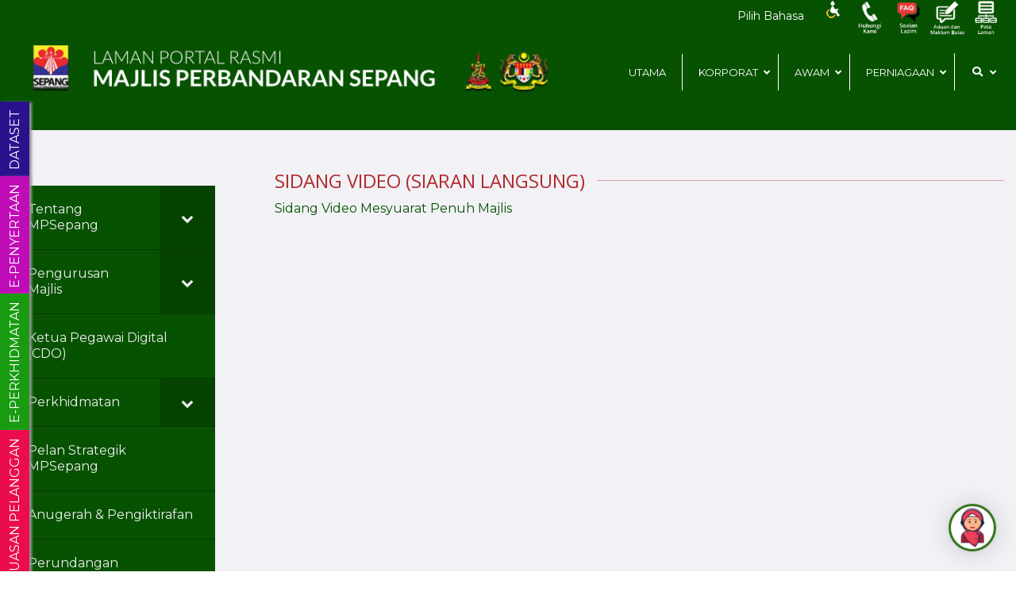

--- FILE ---
content_type: text/html; charset=UTF-8
request_url: https://www.mpsepang.gov.my/sidang-video-siaran-langsung/
body_size: 48370
content:
<!DOCTYPE html><html lang="ms-MY" class="html_stretched responsive av-preloader-active av-preloader-enabled  html_header_top html_logo_left html_main_nav_header html_menu_right html_slim html_header_sticky_disabled html_header_shrinking_disabled html_header_topbar_active html_mobile_menu_phone html_header_searchicon_disabled html_content_align_center html_header_unstick_top_disabled html_header_stretch_disabled html_av-overlay-side html_av-overlay-side-classic html_av-submenu-noclone html_entry_id_1355 av-cookies-no-cookie-consent av-no-preview av-default-lightbox html_text_menu_active av-mobile-menu-switch-default"><head><meta charset="UTF-8" /><meta name="robots" content="index, follow" /><meta name="viewport" content="width=device-width, initial-scale=1"><title>Sidang Video (Siaran Langsung) &#8211; MAJLIS PERBANDARAN SEPANG</title> <script data-optimized="1" type='text/javascript' id='wd-asp-ajaxsearchpro-js-before'>if(typeof window.ASP=='undefined'){window.ASP={wp_rocket_exception:"DOMContentLoaded",ajaxurl:"https:\/\/www.mpsepang.gov.my\/wp-admin\/admin-ajax.php",backend_ajaxurl:"https:\/\/www.mpsepang.gov.my\/wp-admin\/admin-ajax.php",asp_url:"https:\/\/www.mpsepang.gov.my\/wp-content\/plugins\/ajax-search-pro\/",upload_url:"https:\/\/www.mpsepang.gov.my\/wp-content\/uploads\/asp_upload\/",detect_ajax:0,media_query:"RzayN2",version:5060,pageHTML:"",additional_scripts:[{"handle":"wd-asp-rpp-isotope","path":"\/home\/mpsepang\/domains\/mpsepang.gov.my\/public_html\/wp-content\/plugins\/ajax-search-pro\/js\/min\/external\/isotope.js","src":"https:\/\/www.mpsepang.gov.my\/wp-content\/plugins\/ajax-search-pro\/js\/min\/external\/isotope.js","prereq":!1},{"handle":"wd-asp-ajaxsearchpro","path":"\/home\/mpsepang\/domains\/mpsepang.gov.my\/public_html\/wp-content\/plugins\/ajax-search-pro\/js\/min\/plugin\/merged\/asp.js","src":"https:\/\/www.mpsepang.gov.my\/wp-content\/plugins\/ajax-search-pro\/js\/min\/plugin\/merged\/asp.js","prereq":!1}],script_async_load:!1,font_url:"https:\/\/www.mpsepang.gov.my\/wp-content\/plugins\/ajax-search-pro\/css\/fonts\/icons\/icons2.woff2",init_only_in_viewport:!0,highlight:{"enabled":!1,"data":[]},debug:!1,instances:{},analytics:{"method":"event","tracking_id":"","event":{"focus":{"active":1,"action":"focus","category":"ASP {search_id} | {search_name}","label":"Input focus","value":"1"},"search_start":{"active":0,"action":"search_start","category":"ASP {search_id} | {search_name}","label":"Phrase: {phrase}","value":"1"},"search_end":{"active":1,"action":"search_end","category":"ASP {search_id} | {search_name}","label":"{phrase} | {results_count}","value":"1"},"magnifier":{"active":1,"action":"magnifier","category":"ASP {search_id} | {search_name}","label":"Magnifier clicked","value":"1"},"return":{"active":1,"action":"return","category":"ASP {search_id} | {search_name}","label":"Return button pressed","value":"1"},"try_this":{"active":1,"action":"try_this","category":"ASP {search_id} | {search_name}","label":"Try this click | {phrase}","value":"1"},"facet_change":{"active":0,"action":"facet_change","category":"ASP {search_id} | {search_name}","label":"{option_label} | {option_value}","value":"1"},"result_click":{"active":1,"action":"result_click","category":"ASP {search_id} | {search_name}","label":"{result_title} | {result_url}","value":"1"}}}}}</script><meta name='robots' content='max-image-preview:large' />
<!--[if lt IE 9]><script>var rfbwp_ie_8 = true;</script><![endif]--><link rel="alternate" href="https://www.mpsepang.gov.my/en/video-conference-live-streaming/" hreflang="en" /><link rel="alternate" href="https://www.mpsepang.gov.my/sidang-video-siaran-langsung/" hreflang="ms" /><meta name="description" content="MPSepang merupakan Pihak Berkuasa Tempatan yang diberi kuasa di bawah Akta 171 untuk memberikan perkhidmatan perbandaran kepada semua warga Sepang. " /><link rel='dns-prefetch' href='//cdnjs.cloudflare.com' /><link rel='dns-prefetch' href='//cdn.datatables.net' /><link rel='dns-prefetch' href='//fonts.googleapis.com' /><link rel="alternate" type="application/rss+xml" title="Suapan MAJLIS PERBANDARAN SEPANG &raquo;" href="https://www.mpsepang.gov.my/feed/" /><link rel="alternate" type="application/rss+xml" title="Suapan Ulasan MAJLIS PERBANDARAN SEPANG &raquo;" href="https://www.mpsepang.gov.my/comments/feed/" /> <script data-optimized="1" type='text/javascript'>(function(){var html=document.getElementsByTagName('html')[0];var cookie_check=html.className.indexOf('av-cookies-needs-opt-in')>=0||html.className.indexOf('av-cookies-can-opt-out')>=0;var allow_continue=!0;var silent_accept_cookie=html.className.indexOf('av-cookies-user-silent-accept')>=0;if(cookie_check&&!silent_accept_cookie){if(!document.cookie.match(/aviaCookieConsent/)||html.className.indexOf('av-cookies-session-refused')>=0){allow_continue=!1}else{if(!document.cookie.match(/aviaPrivacyRefuseCookiesHideBar/)){allow_continue=!1}else if(!document.cookie.match(/aviaPrivacyEssentialCookiesEnabled/)){allow_continue=!1}else if(document.cookie.match(/aviaPrivacyGoogleWebfontsDisabled/)){allow_continue=!1}}}
if(allow_continue){var f=document.createElement('link');f.type='text/css';f.rel='stylesheet';f.href='https://fonts.googleapis.com/css?family=Open+Sans:400,600%7CMontserrat&display=auto';f.id='avia-google-webfont';document.getElementsByTagName('head')[0].appendChild(f)}})()</script> <script data-optimized="1" type="text/javascript">window._wpemojiSettings={"baseUrl":"https:\/\/s.w.org\/images\/core\/emoji\/15.0.3\/72x72\/","ext":".png","svgUrl":"https:\/\/s.w.org\/images\/core\/emoji\/15.0.3\/svg\/","svgExt":".svg","source":{"concatemoji":"https:\/\/www.mpsepang.gov.my\/wp-includes\/js\/wp-emoji-release.min.js?ver=6.7.4"}};
/*! This file is auto-generated */
!function(i,n){var o,s,e;function c(e){try{var t={supportTests:e,timestamp:(new Date).valueOf()};sessionStorage.setItem(o,JSON.stringify(t))}catch(e){}}function p(e,t,n){e.clearRect(0,0,e.canvas.width,e.canvas.height),e.fillText(t,0,0);var t=new Uint32Array(e.getImageData(0,0,e.canvas.width,e.canvas.height).data),r=(e.clearRect(0,0,e.canvas.width,e.canvas.height),e.fillText(n,0,0),new Uint32Array(e.getImageData(0,0,e.canvas.width,e.canvas.height).data));return t.every(function(e,t){return e===r[t]})}function u(e,t,n){switch(t){case"flag":return n(e,"\ud83c\udff3\ufe0f\u200d\u26a7\ufe0f","\ud83c\udff3\ufe0f\u200b\u26a7\ufe0f")?!1:!n(e,"\ud83c\uddfa\ud83c\uddf3","\ud83c\uddfa\u200b\ud83c\uddf3")&&!n(e,"\ud83c\udff4\udb40\udc67\udb40\udc62\udb40\udc65\udb40\udc6e\udb40\udc67\udb40\udc7f","\ud83c\udff4\u200b\udb40\udc67\u200b\udb40\udc62\u200b\udb40\udc65\u200b\udb40\udc6e\u200b\udb40\udc67\u200b\udb40\udc7f");case"emoji":return!n(e,"\ud83d\udc26\u200d\u2b1b","\ud83d\udc26\u200b\u2b1b")}return!1}function f(e,t,n){var r="undefined"!=typeof WorkerGlobalScope&&self instanceof WorkerGlobalScope?new OffscreenCanvas(300,150):i.createElement("canvas"),a=r.getContext("2d",{willReadFrequently:!0}),o=(a.textBaseline="top",a.font="600 32px Arial",{});return e.forEach(function(e){o[e]=t(a,e,n)}),o}function t(e){var t=i.createElement("script");t.src=e,t.defer=!0,i.head.appendChild(t)}"undefined"!=typeof Promise&&(o="wpEmojiSettingsSupports",s=["flag","emoji"],n.supports={everything:!0,everythingExceptFlag:!0},e=new Promise(function(e){i.addEventListener("DOMContentLoaded",e,{once:!0})}),new Promise(function(t){var n=function(){try{var e=JSON.parse(sessionStorage.getItem(o));if("object"==typeof e&&"number"==typeof e.timestamp&&(new Date).valueOf()<e.timestamp+604800&&"object"==typeof e.supportTests)return e.supportTests}catch(e){}return null}();if(!n){if("undefined"!=typeof Worker&&"undefined"!=typeof OffscreenCanvas&&"undefined"!=typeof URL&&URL.createObjectURL&&"undefined"!=typeof Blob)try{var e="postMessage("+f.toString()+"("+[JSON.stringify(s),u.toString(),p.toString()].join(",")+"));",r=new Blob([e],{type:"text/javascript"}),a=new Worker(URL.createObjectURL(r),{name:"wpTestEmojiSupports"});return void(a.onmessage=function(e){c(n=e.data),a.terminate(),t(n)})}catch(e){}c(n=f(s,u,p))}t(n)}).then(function(e){for(var t in e)n.supports[t]=e[t],n.supports.everything=n.supports.everything&&n.supports[t],"flag"!==t&&(n.supports.everythingExceptFlag=n.supports.everythingExceptFlag&&n.supports[t]);n.supports.everythingExceptFlag=n.supports.everythingExceptFlag&&!n.supports.flag,n.DOMReady=!1,n.readyCallback=function(){n.DOMReady=!0}}).then(function(){return e}).then(function(){var e;n.supports.everything||(n.readyCallback(),(e=n.source||{}).concatemoji?t(e.concatemoji):e.wpemoji&&e.twemoji&&(t(e.twemoji),t(e.wpemoji)))}))}((window,document),window._wpemojiSettings)</script> <style id="litespeed-ccss">html{min-width:910px}html.responsive{min-width:0}.container{position:relative;width:100%;margin:0 auto;padding:0 50px;clear:both}.inner-container{position:relative;height:100%;width:100%}.container_wrap{clear:both;position:relative;border-top-style:solid;border-top-width:1px}.units{float:left;display:inline;margin-left:50px;position:relative;z-index:1;min-height:1px}#wrap_all{width:100%;position:static;z-index:2;overflow:hidden}body .units.alpha,body div .first{margin-left:0;clear:left}body .units.alpha{width:100%}.container .av-content-full.units{width:100%}.container{max-width:1010px}@media only screen and (min-width:768px) and (max-width:989px){.responsive #top{overflow-x:hidden}.responsive .container{max-width:782px}}@media only screen and (max-width:767px){.responsive #top{overflow-x:hidden}.responsive #top .flex_column_table_cell{display:block}.responsive #top .flex_column_table{display:block}.responsive #top #wrap_all .container{width:85%;max-width:85%;margin:0 auto;padding-left:0;padding-right:0;float:none}.responsive .units{margin:0}.responsive #top #wrap_all .flex_column{margin:0;margin-bottom:20px;width:100%}}.container:after{content:" ";display:block;height:0;clear:both;visibility:hidden}.clearfix:before,.clearfix:after,.flex_column:before,.flex_column:after,.widget:before,.widget:after{content:" ";display:block;overflow:hidden;visibility:hidden;width:0;height:0}.flex_column:after,.clearfix:after{clear:both}.clearfix{zoom:1}.clear{clear:both;display:block;overflow:hidden;visibility:hidden;width:0;height:0}body div .first,body div .no_margin{margin-left:0}div .flex_column{z-index:1;float:left;position:relative;min-height:1px;width:100%}div .av_one_fourth{margin-left:6%;width:20.5%}div .av_one_half{margin-left:6%;width:47%}div .av_three_fourth{margin-left:6%;width:73.5%}#top div .no_margin{margin-left:0;margin-top:0}#top .no_margin.av_one_half{width:50%}#top .flex_column_table{display:table;table-layout:fixed;width:100%;float:left}#top .flex_column_table_cell{float:none;display:table-cell}.av-align-middle{vertical-align:middle}html,body,div,span,h3,h4,p,a,img,strong,i,ul,li,fieldset,form,legend,header,nav,section{margin:0;padding:0;border:0;font-size:100%;font:inherit;vertical-align:baseline}header,nav,section{display:block}body{line-height:1em}ul{list-style:none}*{box-sizing:border-box}html.responsive,.responsive body{overflow-x:hidden}body{font:13px/1.65em"HelveticaNeue","Helvetica Neue",Helvetica,Arial,sans-serif;color:#444;text-size-adjust:100%;-webkit-text-size-adjust:100%}h3,h4{font-weight:600}h3{font-size:20px;line-height:1.1em;margin-bottom:8px}h4{font-size:18px;line-height:1.1em;margin-bottom:4px}p{margin:.85em 0}p img{margin:0}strong{font-weight:700}a{text-decoration:none;outline:0;max-width:100%;max-width:none}#top a:where(:not(.wp-element-button)){text-decoration:none}a:visited{outline:0;text-decoration:underline}p a,p a:visited{line-height:inherit}#top .avia_hidden_link_text{display:none}ul{margin-bottom:20px}ul{list-style:none outside;margin-left:7px}.entry-content-wrapper ul{list-style:disc outside}ul ul{margin:4px 0 5px 30px}ul ul li{margin-bottom:6px}.entry-content-wrapper li{margin-left:1em;padding:3px 0}.entry-content-wrapper div li{text-indent:0}img,a img{border:none;padding:0;margin:0;display:inline-block;max-width:100%;height:auto}#top .avia-svg-icon.avia-font-svg_entypo-fontello svg:first-child{stroke:unset!important}.avia-svg-icon svg:first-child{height:1em;width:1em}#top form{margin-bottom:20px}#top fieldset{margin-bottom:20px}#top input[type="text"],#top input[type="search"]{-webkit-appearance:none;border:1px solid #e1e1e1;padding:8px 6px;outline:none;font:1em"HelveticaNeue","Helvetica Neue",Helvetica,Arial,sans-serif;color:#777;margin:0;width:100%;display:block;margin-bottom:20px;background:#fff;border-radius:0}#top legend{display:block;font-weight:400;font-size:1.2em}#top input[type="checkbox"]{display:inline}#header{position:relative;z-index:501;width:100%;background:#fff0}#header_main .container{height:88px;line-height:88px}#header_meta{border-top:none;z-index:10;min-height:30px;border-bottom-style:solid;border-bottom-width:1px;margin-bottom:-1px}#header_meta .container{min-height:30px}#header_main{border-bottom-width:1px;border-bottom-style:solid;z-index:1}.header_bg{position:absolute;top:0;left:0;width:100%;height:100%;opacity:.95;z-index:0;-webkit-perspective:1000px;-webkit-backface-visibility:hidden}.html_header_sticky_disabled .header_bg{opacity:1}.av-hamburger{padding:0 0 0 0;display:inline-block;font:inherit;color:inherit;text-transform:none;background-color:#fff0;border:0;margin:0;overflow:visible}.av-hamburger-box{width:35px;height:24px;display:inline-block;position:relative}.av-hamburger-inner{display:block;top:50%;margin-top:-2px}.av-hamburger-inner,.av-hamburger-inner::before,.av-hamburger-inner::after{width:40px;height:3px;background-color:#000;border-radius:3px;position:absolute}.av-hamburger-inner::before,.av-hamburger-inner::after{content:"";display:block}.av-hamburger-inner::before{top:-10px}.av-hamburger-inner::after{bottom:-10px}.av-burger-menu-main{display:none}.av-burger-menu-main a{padding-left:10px}.av-hamburger strong{display:none}.av-hamburger-box{height:8px}.av-hamburger-inner,.av-hamburger-inner::before,.av-hamburger-inner::after{width:100%}div .logo{float:left;position:absolute;left:0;z-index:1}.logo,.logo a{overflow:hidden;position:relative;display:block;height:100%}.logo img{padding:0;display:block;width:auto;height:auto;max-height:100%;image-rendering:auto;position:relative;z-index:2;height:100%;height:auto}.content{padding-top:50px;padding-bottom:50px;box-sizing:content-box;min-height:1px;z-index:1}.content{border-right-style:solid;border-right-width:1px;margin-right:-1px}.content .entry-content-wrapper{padding-right:50px}.fullsize .content{margin:0;border:none}.fullsize .content .entry-content-wrapper{padding-right:0}.widget{clear:both;position:relative;padding:30px 0 30px 0;float:none}#top .widget ul{padding:0;margin:0;width:100%;float:left}.widget li{clear:both}.widget ul ul li{margin-bottom:0}#scroll-top-link{position:fixed;border-radius:2px;height:50px;width:50px;line-height:50px;text-decoration:none;text-align:center;opacity:0;right:50px;bottom:50px;z-index:1030;visibility:hidden}#scroll-top-link.avia-svg-icon svg:first-child{height:15px;width:auto;margin-top:18px}@keyframes av-load8{0%{transform:rotate(0deg)}100%{transform:rotate(360deg)}}@media only screen and (max-width:1024px){#top .header_color .header_bg,#top .main_color{background-attachment:scroll}}@media only screen and (min-width:768px) and (max-width:989px){.responsive #top .header_bg{opacity:1}.responsive #main .container_wrap:first-child{border-top:none}.responsive .logo{float:left}.responsive .logo img{margin:0}}@media only screen and (max-width:767px){.responsive .content .entry-content-wrapper{padding:0}.responsive .content{border:none}.responsive #top #wrap_all #header{position:relative;width:100%;float:none;height:auto;margin:0!important;opacity:1;min-height:0}.responsive #top #main{padding-top:0!important;margin:0}.responsive #top #main .container_wrap:first-child{border-top:none}.responsive #top .logo{position:static;display:table;height:80px!important;float:none;padding:0;border:none;width:80%}.responsive .logo a{display:table-cell;vertical-align:middle}.responsive .logo img{height:auto!important;width:auto;max-width:100%;display:block;max-height:80px}.responsive #header_main .container{height:auto!important}.responsive #top .header_bg{opacity:1}.responsive .logo img{margin:0}.responsive .av-burger-menu-main{display:block}.responsive #top #wrap_all .av-logo-container{height:80px;line-height:80px}.responsive #top #wrap_all .av-logo-container{padding:0}.widget li{line-height:1.8em;font-size:15px}.responsive #scroll-top-link{display:none}}.av-special-heading{width:100%;clear:both;display:block;margin-top:50px;position:relative}body .av-special-heading .av-special-heading-tag{padding:0;margin:0;float:left}.custom-color-heading .av-special-heading-tag{color:inherit}.special-heading-border{position:relative;overflow:hidden}.av-special-heading-h4 .special-heading-border{height:1.6em}.special-heading-inner-border{display:block;width:100%;margin-left:15px;border-top-style:solid;border-top-width:1px;position:relative;top:50%;opacity:.15}.custom-color-heading .special-heading-inner-border{opacity:.4}#top #wrap_all .custom-color-heading .av-special-heading-tag{color:inherit}.av-siteloader-wrap{position:fixed;top:0;left:0;right:0;bottom:0;width:100%;height:100%;z-index:1000000;background:#fff;display:none}html.av-preloader-active .av-siteloader-wrap{display:block}.av-siteloader-inner{position:relative;display:table;width:100%;height:100%;text-align:center}.av-siteloader-cell{display:table-cell;vertical-align:middle}.av-siteloader{font-size:10px;position:relative;text-indent:-9999em;margin:0 auto;border-top:2px solid rgb(0 0 0/.2);border-right:2px solid rgb(0 0 0/.2);border-bottom:2px solid rgb(0 0 0/.2);border-left:2px solid #000;animation:av-load8 0.8s infinite linear}.av-siteloader,.av-siteloader:after{border-radius:50%;width:40px;height:40px}.av-preloading-logo{position:relative;margin:0 auto;display:block;max-width:450px;max-height:450px;margin-bottom:20px;z-index:100}ul{box-sizing:border-box}:root{--wp--preset--font-size--normal:16px;--wp--preset--font-size--huge:42px}:root{--wp--preset--aspect-ratio--square:1;--wp--preset--aspect-ratio--4-3:4/3;--wp--preset--aspect-ratio--3-4:3/4;--wp--preset--aspect-ratio--3-2:3/2;--wp--preset--aspect-ratio--2-3:2/3;--wp--preset--aspect-ratio--16-9:16/9;--wp--preset--aspect-ratio--9-16:9/16;--wp--preset--color--black:#000000;--wp--preset--color--cyan-bluish-gray:#abb8c3;--wp--preset--color--white:#ffffff;--wp--preset--color--pale-pink:#f78da7;--wp--preset--color--vivid-red:#cf2e2e;--wp--preset--color--luminous-vivid-orange:#ff6900;--wp--preset--color--luminous-vivid-amber:#fcb900;--wp--preset--color--light-green-cyan:#7bdcb5;--wp--preset--color--vivid-green-cyan:#00d084;--wp--preset--color--pale-cyan-blue:#8ed1fc;--wp--preset--color--vivid-cyan-blue:#0693e3;--wp--preset--color--vivid-purple:#9b51e0;--wp--preset--color--metallic-red:#b02b2c;--wp--preset--color--maximum-yellow-red:#edae44;--wp--preset--color--yellow-sun:#eeee22;--wp--preset--color--palm-leaf:#83a846;--wp--preset--color--aero:#7bb0e7;--wp--preset--color--old-lavender:#745f7e;--wp--preset--color--steel-teal:#5f8789;--wp--preset--color--raspberry-pink:#d65799;--wp--preset--color--medium-turquoise:#4ecac2;--wp--preset--gradient--vivid-cyan-blue-to-vivid-purple:linear-gradient(135deg,rgba(6,147,227,1) 0%,rgb(155,81,224) 100%);--wp--preset--gradient--light-green-cyan-to-vivid-green-cyan:linear-gradient(135deg,rgb(122,220,180) 0%,rgb(0,208,130) 100%);--wp--preset--gradient--luminous-vivid-amber-to-luminous-vivid-orange:linear-gradient(135deg,rgba(252,185,0,1) 0%,rgba(255,105,0,1) 100%);--wp--preset--gradient--luminous-vivid-orange-to-vivid-red:linear-gradient(135deg,rgba(255,105,0,1) 0%,rgb(207,46,46) 100%);--wp--preset--gradient--very-light-gray-to-cyan-bluish-gray:linear-gradient(135deg,rgb(238,238,238) 0%,rgb(169,184,195) 100%);--wp--preset--gradient--cool-to-warm-spectrum:linear-gradient(135deg,rgb(74,234,220) 0%,rgb(151,120,209) 20%,rgb(207,42,186) 40%,rgb(238,44,130) 60%,rgb(251,105,98) 80%,rgb(254,248,76) 100%);--wp--preset--gradient--blush-light-purple:linear-gradient(135deg,rgb(255,206,236) 0%,rgb(152,150,240) 100%);--wp--preset--gradient--blush-bordeaux:linear-gradient(135deg,rgb(254,205,165) 0%,rgb(254,45,45) 50%,rgb(107,0,62) 100%);--wp--preset--gradient--luminous-dusk:linear-gradient(135deg,rgb(255,203,112) 0%,rgb(199,81,192) 50%,rgb(65,88,208) 100%);--wp--preset--gradient--pale-ocean:linear-gradient(135deg,rgb(255,245,203) 0%,rgb(182,227,212) 50%,rgb(51,167,181) 100%);--wp--preset--gradient--electric-grass:linear-gradient(135deg,rgb(202,248,128) 0%,rgb(113,206,126) 100%);--wp--preset--gradient--midnight:linear-gradient(135deg,rgb(2,3,129) 0%,rgb(40,116,252) 100%);--wp--preset--font-size--small:1rem;--wp--preset--font-size--medium:1.125rem;--wp--preset--font-size--large:1.75rem;--wp--preset--font-size--x-large:clamp(1.75rem, 3vw, 2.25rem);--wp--preset--spacing--20:0.44rem;--wp--preset--spacing--30:0.67rem;--wp--preset--spacing--40:1rem;--wp--preset--spacing--50:1.5rem;--wp--preset--spacing--60:2.25rem;--wp--preset--spacing--70:3.38rem;--wp--preset--spacing--80:5.06rem;--wp--preset--shadow--natural:6px 6px 9px rgba(0, 0, 0, 0.2);--wp--preset--shadow--deep:12px 12px 50px rgba(0, 0, 0, 0.4);--wp--preset--shadow--sharp:6px 6px 0px rgba(0, 0, 0, 0.2);--wp--preset--shadow--outlined:6px 6px 0px -3px rgba(255, 255, 255, 1), 6px 6px rgba(0, 0, 0, 1);--wp--preset--shadow--crisp:6px 6px 0px rgba(0, 0, 0, 1)}:root{--wp--style--global--content-size:800px;--wp--style--global--wide-size:1130px}:where(body){margin:0}body{padding-top:0;padding-right:0;padding-bottom:0;padding-left:0}a:where(:not(.wp-element-button)){text-decoration:underline}.poller_master_poll *{-webkit-box-sizing:border-box;-moz-box-sizing:border-box;box-sizing:border-box}.poller_master_poll *:before,.poller_master_poll *:after{-webkit-box-sizing:border-box;-moz-box-sizing:border-box;box-sizing:border-box}.clearfix:after{content:" ";display:table}.poller_master_poll .poller_master_results{display:none;position:absolute;padding:4px;font-size:12px;font-weight:400;z-index:1}.fa{display:inline-block;font:normal normal normal 14px/1"font-awesome";font-size:inherit;text-rendering:auto;-webkit-font-smoothing:antialiased;-moz-osx-font-smoothing:grayscale}.fa-search:before{content:""}.fa-chevron-up:before{content:""}.fa-chevron-down:before{content:""}.fa-bars:before{content:""}.fa-angle-down:before{content:""}:root{--blue:#007bff;--indigo:#6610f2;--purple:#6f42c1;--pink:#e83e8c;--red:#dc3545;--orange:#fd7e14;--yellow:#ffc107;--green:#28a745;--teal:#20c997;--cyan:#17a2b8;--white:#fff;--gray:#6c757d;--gray-dark:#343a40;--primary:#007bff;--secondary:#6c757d;--success:#28a745;--info:#17a2b8;--warning:#ffc107;--danger:#dc3545;--light:#f8f9fa;--dark:#343a40;--breakpoint-xs:0;--breakpoint-sm:576px;--breakpoint-md:768px;--breakpoint-lg:992px;--breakpoint-xl:1200px;--font-family-sans-serif:-apple-system,BlinkMacSystemFont,"Segoe UI",Roboto,"Helvetica Neue",Arial,"Noto Sans","Liberation Sans",sans-serif,"Apple Color Emoji","Segoe UI Emoji","Segoe UI Symbol","Noto Color Emoji";--font-family-monospace:SFMono-Regular,Menlo,Monaco,Consolas,"Liberation Mono","Courier New",monospace}*,::after,::before{box-sizing:border-box}html{font-family:sans-serif;line-height:1.15;-webkit-text-size-adjust:100%}header,main,nav,section{display:block}body{margin:0;font-family:-apple-system,BlinkMacSystemFont,"Segoe UI",Roboto,"Helvetica Neue",Arial,"Noto Sans","Liberation Sans",sans-serif,"Apple Color Emoji","Segoe UI Emoji","Segoe UI Symbol","Noto Color Emoji";font-size:1rem;font-weight:400;line-height:1.5;color:#212529;text-align:left;background-color:#fff}h3,h4{margin-top:0;margin-bottom:.5rem}p{margin-top:0;margin-bottom:1rem}ul{margin-top:0;margin-bottom:1rem}ul ul{margin-bottom:0}strong{font-weight:bolder}a{color:#007bff;text-decoration:none;background-color:#fff0}img{vertical-align:middle;border-style:none}svg{overflow:hidden;vertical-align:middle}button{border-radius:0}button,input{margin:0;font-family:inherit;font-size:inherit;line-height:inherit}button,input{overflow:visible}button{text-transform:none}button{-webkit-appearance:button}button::-moz-focus-inner{padding:0;border-style:none}input[type=checkbox]{box-sizing:border-box;padding:0}fieldset{min-width:0;padding:0;margin:0;border:0}legend{display:block;width:100%;max-width:100%;padding:0;margin-bottom:.5rem;font-size:1.5rem;line-height:inherit;color:inherit;white-space:normal}[type=search]{outline-offset:-2px;-webkit-appearance:none}[type=search]::-webkit-search-decoration{-webkit-appearance:none}::-webkit-file-upload-button{font:inherit;-webkit-appearance:button}h3,h4{margin-bottom:.5rem;font-weight:500;line-height:1.2}h3{font-size:1.75rem}h4{font-size:1.5rem}.container{width:100%;padding-right:15px;padding-left:15px;margin-right:auto;margin-left:auto}@media (min-width:576px){.container{max-width:540px}}@media (min-width:768px){.container{max-width:720px}}@media (min-width:992px){.container{max-width:960px}}@media (min-width:1200px){.container{max-width:1140px}}.btn{display:inline-block;font-weight:400;color:#212529;text-align:center;vertical-align:middle;background-color:#fff0;border:1px solid #fff0;padding:.375rem .75rem;font-size:1rem;line-height:1.5;border-radius:.25rem}.dropdown{position:relative}.clearfix::after{display:block;clear:both;content:""}:root{--blue:#007bff;--indigo:#6610f2;--purple:#6f42c1;--pink:#e83e8c;--red:#dc3545;--orange:#fd7e14;--yellow:#ffc107;--green:#28a745;--teal:#20c997;--cyan:#17a2b8;--white:#fff;--gray:#6c757d;--gray-dark:#343a40;--primary:#007bff;--secondary:#6c757d;--success:#28a745;--info:#17a2b8;--warning:#ffc107;--danger:#dc3545;--light:#f8f9fa;--dark:#343a40;--breakpoint-xs:0;--breakpoint-sm:576px;--breakpoint-md:768px;--breakpoint-lg:992px;--breakpoint-xl:1200px;--font-family-sans-serif:-apple-system,BlinkMacSystemFont,"Segoe UI",Roboto,"Helvetica Neue",Arial,"Noto Sans","Liberation Sans",sans-serif,"Apple Color Emoji","Segoe UI Emoji","Segoe UI Symbol","Noto Color Emoji";--font-family-monospace:SFMono-Regular,Menlo,Monaco,Consolas,"Liberation Mono","Courier New",monospace}*,::after,::before{box-sizing:border-box}html{font-family:sans-serif;line-height:1.15;-webkit-text-size-adjust:100%}header,main,nav,section{display:block}body{margin:0;font-family:-apple-system,BlinkMacSystemFont,"Segoe UI",Roboto,"Helvetica Neue",Arial,"Noto Sans","Liberation Sans",sans-serif,"Apple Color Emoji","Segoe UI Emoji","Segoe UI Symbol","Noto Color Emoji";font-size:1rem;font-weight:400;line-height:1.5;color:#212529;text-align:left;background-color:#fff}h3,h4{margin-top:0;margin-bottom:.5rem}p{margin-top:0;margin-bottom:1rem}ul{margin-top:0;margin-bottom:1rem}ul ul{margin-bottom:0}strong{font-weight:bolder}a{color:#007bff;text-decoration:none;background-color:#fff0}img{vertical-align:middle;border-style:none}svg{overflow:hidden;vertical-align:middle}button{border-radius:0}button,input{margin:0;font-family:inherit;font-size:inherit;line-height:inherit}button,input{overflow:visible}button{text-transform:none}button{-webkit-appearance:button}button::-moz-focus-inner{padding:0;border-style:none}input[type=checkbox]{box-sizing:border-box;padding:0}fieldset{min-width:0;padding:0;margin:0;border:0}legend{display:block;width:100%;max-width:100%;padding:0;margin-bottom:.5rem;font-size:1.5rem;line-height:inherit;color:inherit;white-space:normal}[type=search]{outline-offset:-2px;-webkit-appearance:none}[type=search]::-webkit-search-decoration{-webkit-appearance:none}::-webkit-file-upload-button{font:inherit;-webkit-appearance:button}h3,h4{margin-bottom:.5rem;font-weight:500;line-height:1.2}h3{font-size:1.75rem}h4{font-size:1.5rem}.container{width:100%;padding-right:15px;padding-left:15px;margin-right:auto;margin-left:auto}@media (min-width:576px){.container{max-width:540px}}@media (min-width:768px){.container{max-width:720px}}@media (min-width:992px){.container{max-width:960px}}@media (min-width:1200px){.container{max-width:1140px}}.btn{display:inline-block;font-weight:400;color:#212529;text-align:center;vertical-align:middle;background-color:#fff0;border:1px solid #fff0;padding:.375rem .75rem;font-size:1rem;line-height:1.5;border-radius:.25rem}.dropdown{position:relative}.clearfix::after{display:block;clear:both;content:""}.fa{display:inline-block;font:normal normal normal 14px/1 FontAwesome;font-size:inherit;text-rendering:auto;-webkit-font-smoothing:antialiased;-moz-osx-font-smoothing:grayscale}.fa-search:before{content:""}.fa-chevron-up:before{content:""}.fa-chevron-down:before{content:""}.fa-bars:before{content:""}.fa-angle-down:before{content:""}.w3c-a{padding-left:1px!important;padding-right:1px!important}.w3c-a{border:none!important}.dropdown{position:relative;display:inline-block;top:-6px}.dropdown-content{display:none;position:absolute;background-color:#f9f9f9;min-width:160px;box-shadow:0 8px 16px 0 rgb(0 0 0/.2);padding:12px 16px;z-index:1;border-radius:5px;text-align:left}.dropdown span{color:#fff;position:relative;top:-5px}.dropdown-content p{color:#000;font-size:12px;margin:0;text-align:left}.bahasa{position:relative!important;top:4px!important;font-size:14px}p:empty{display:none}body .container_wrap .avia-builder-el-no-sibling{margin-top:0;margin-bottom:0}body .container_wrap .avia-builder-el-last{margin-bottom:0}body .container_wrap .avia-builder-el-first{margin-top:0}.avia_textblock{clear:both;line-height:1.65em}.html_header_sticky_disabled .container_wrap:first-child{border-top:none}fieldset{border:none}.avia-builder-widget-area{position:relative}.flex_column .widget:first-child,.content .widget:first-child{padding-top:0;border-top:none}@media screen{button::-moz-focus-inner{padding:0;border:0}}:root{--enfold-socket-color-bg:#ffffff;--enfold-socket-color-bg2:#555555;--enfold-socket-color-primary:#000000;--enfold-socket-color-secondary:#aaaaaa;--enfold-socket-color-color:#000000;--enfold-socket-color-meta:#999999;--enfold-socket-color-heading:#ffffff;--enfold-socket-color-border:#444444;--enfold-socket-color-constant-font:#ffffff;--enfold-socket-color-button-border:#000000;--enfold-socket-color-button-border2:#888888;--enfold-socket-color-iconlist:#333333;--enfold-socket-color-timeline:#333333;--enfold-socket-color-timeline-date:#000000;--enfold-socket-color-masonry:#444444;--enfold-socket-color-stripe:#222222;--enfold-socket-color-stripe2:#111111;--enfold-socket-color-stripe2nd:#bbbbbb;--enfold-socket-color-button-font:#ffffff;--enfold-footer-color-bg:#075200;--enfold-footer-color-bg2:#363636;--enfold-footer-color-primary:#ffffff;--enfold-footer-color-secondary:#aaaaaa;--enfold-footer-color-color:#dddddd;--enfold-footer-color-meta:#919191;--enfold-footer-color-heading:#919191;--enfold-footer-color-border:#444444;--enfold-footer-color-constant-font:#075200;--enfold-footer-color-button-border:#dddddd;--enfold-footer-color-button-border2:#888888;--enfold-footer-color-iconlist:#333333;--enfold-footer-color-timeline:#333333;--enfold-footer-color-timeline-date:#000000;--enfold-footer-color-masonry:#252525;--enfold-footer-color-stripe:#ffffff;--enfold-footer-color-stripe2:#ffffff;--enfold-footer-color-stripe2nd:#bbbbbb;--enfold-footer-color-button-font:#075200;--enfold-alternate-color-bg:#fcfcfc;--enfold-alternate-color-bg2:#ffffff;--enfold-alternate-color-primary:#2d5c88;--enfold-alternate-color-secondary:#3d71a1;--enfold-alternate-color-color:#666666;--enfold-alternate-color-meta:#8f8f8f;--enfold-alternate-color-heading:#222222;--enfold-alternate-color-border:#e1e1e1;--enfold-alternate-color-constant-font:#ffffff;--enfold-alternate-color-button-border:#0b3a66;--enfold-alternate-color-button-border2:#1b5080;--enfold-alternate-color-iconlist:#d0d0d0;--enfold-alternate-color-timeline:#d0d0d0;--enfold-alternate-color-timeline-date:#a0a0a0;--enfold-alternate-color-masonry:#eeeeee;--enfold-alternate-color-stripe:#4f7eaa;--enfold-alternate-color-stripe2:#3e6d99;--enfold-alternate-color-stripe2nd:#4e82b2;--enfold-alternate-color-button-font:#ffffff;--enfold-main-color-bg:#f2f1f6;--enfold-main-color-bg2:#fcfcfc;--enfold-main-color-primary:#075200;--enfold-main-color-secondary:#3d71a1;--enfold-main-color-color:#666666;--enfold-main-color-meta:#919191;--enfold-main-color-heading:#222222;--enfold-main-color-border:#e1e1e1;--enfold-main-color-constant-font:#ffffff;--enfold-main-color-button-border:#053000;--enfold-main-color-button-border2:#1b5080;--enfold-main-color-iconlist:#d0d0d0;--enfold-main-color-timeline:#d0d0d0;--enfold-main-color-timeline-date:#a0a0a0;--enfold-main-color-masonry:#ebebeb;--enfold-main-color-stripe:#297422;--enfold-main-color-stripe2:#186311;--enfold-main-color-stripe2nd:#4e82b2;--enfold-main-color-button-font:#ffffff;--enfold-header-color-bg:#075200;--enfold-header-color-bg2:#f8f8f8;--enfold-header-color-primary:#2d5c88;--enfold-header-color-secondary:#444444;--enfold-header-color-color:#333333;--enfold-header-color-meta:#808080;--enfold-header-color-heading:#000000;--enfold-header-color-border:#e1e1e1;--enfold-header-color-constant-font:#ffffff;--enfold-header-color-button-border:#0b3a66;--enfold-header-color-button-border2:#222222;--enfold-header-color-iconlist:#d0d0d0;--enfold-header-color-timeline:#d0d0d0;--enfold-header-color-timeline-date:#a0a0a0;--enfold-header-color-masonry:#e7e7e7;--enfold-header-color-stripe:#4f7eaa;--enfold-header-color-stripe2:#3e6d99;--enfold-header-color-stripe2nd:#555555;--enfold-header-color-button-font:#ffffff;--enfold-header_burger_color:#ffffff;--enfold-header_replacement_menu_color:inherit;--enfold-header_replacement_menu_hover_color:inherit;--enfold-font-family-theme-body:"HelveticaNeue","Helvetica Neue",Helvetica,Arial,sans-serif;--enfold-font-size-theme-content:13px;--enfold-font-size-theme-h1:34px;--enfold-font-size-theme-h2:28px;--enfold-font-size-theme-h3:20px;--enfold-font-size-theme-h4:18px;--enfold-font-size-theme-h5:16px;--enfold-font-size-theme-h6:14px}html,#scroll-top-link{background-color:var(--enfold-socket-color-bg)}#scroll-top-link{color:var(--enfold-socket-color-color);border:1px solid var(--enfold-socket-color-border)}#scroll-top-link.avia-svg-icon svg:first-child{stroke:var(--enfold-socket-color-color);fill:var(--enfold-socket-color-color)}.main_color,.main_color div,.main_color main,.main_color nav,.main_color section,.main_color span,.main_color h4,.main_color p,.main_color a,.main_color i,.main_color ul,.main_color li,.main_color nav,.main_color section{border-color:var(--enfold-main-color-border)}.main_color{background-color:var(--enfold-main-color-bg);color:var(--enfold-main-color-color)}.main_color h4{color:var(--enfold-main-color-heading)}.main_color .special-heading-inner-border{border-color:var(--enfold-main-color-color)}.main_color a{color:var(--enfold-main-color-primary)}#main{border-color:var(--enfold-main-color-border)}.html_stretched #wrap_all{background-color:var(--enfold-main-color-bg)}#top .av-siteloader{border-color:var(--enfold-main-color-border);border-left-color:var(--enfold-main-color-primary)}#top .av-siteloader-wrap{background-color:var(--enfold-main-color-bg)}.header_color,.header_color div,.header_color nav,.header_color span,.header_color h3,.header_color p,.header_color a,.header_color img,.header_color strong,.header_color i,.header_color ul,.header_color li,.header_color fieldset,.header_color form,.header_color legend,.header_color fieldset,.header_color nav{border-color:var(--enfold-header-color-border)}.header_color{background-color:var(--enfold-header-color-bg);color:var(--enfold-header-color-color)}.header_color h3{color:var(--enfold-header-color-heading)}.header_color a,.header_color strong{color:var(--enfold-header-color-primary)}.header_color .container_wrap_meta{background:var(--enfold-header-color-bg2)}.header_color .header_bg{background-color:var(--enfold-header-color-bg);color:var(--enfold-header-color-meta)}#top .header_color input[type="text"],#top .header_color input[type="search"]{border-color:var(--enfold-header-color-border);background-color:var(--enfold-header-color-bg2);color:var(--enfold-header-color-meta);font-family:inherit}#main{background-color:var(--enfold-header-color-bg)}.header_color .av-hamburger-inner,.header_color .av-hamburger-inner::before,.header_color .av-hamburger-inner::after{background-color:var(--enfold-header-color-meta)}.header_color .av-hamburger-inner,.header_color .av-hamburger-inner::before,.header_color .av-hamburger-inner::after{background-color:var(--enfold-header_burger_color)}@media only screen and (max-width:767px){#top .header_color .av-hamburger-inner,#top .header_color .av-hamburger-inner::before,#top .header_color .av-hamburger-inner::after{background-color:var(--enfold-header_burger_color)}}h3,h4{font-family:"open sans",Helvetica,Arial,sans-serif}:root{--enfold-font-family-heading:'open sans',Helvetica,Arial,sans-serif}body.open_sans{font-family:"open sans",Helvetica,Arial,sans-serif}:root{--enfold-font-family-body:'open sans',Helvetica,Arial,sans-serif}#header_meta{background:#075200;border-bottom:none;height:48px}#custom_html-7 a,#custom_html-7{color:#000;text-align:right}#header_main{border-bottom-style:none;position:relative;top:-34px}div.asp_m.ajaxsearchpro .probox .promagnifier{margin-top:-7px!important}.template_1 .poller_master_results{background-color:#f48642 important}@media only screen and (max-width:768px){#header_main{background:#075200!important}.splask img{width:23px;position:relative;top:-11px}}.menu-center{text-align:center;color:#000}.container{width:100%}.responsive .container{max-width:1310px}#top #wrap_all .all_colors h3{font-family:"montserrat",Helvetica,Arial,sans-serif;font-weight:500;text-transform:none}body#top{font-family:"montserrat",Helvetica,Arial,sans-serif}.ajde_evcal_calendar>*{margin:0;padding:0}.evo_cal_above span{font-family:"open sans",arial}.evolbclose{font-family:"open sans",arial}.evo_cal_above span{opacity:.4;background-color:#ADADAD;color:#fff;font-size:12px;text-transform:uppercase;display:inline-block;padding:3px 10px;border-radius:4px;margin-right:4px}.eventon_sorting_section{margin:5px 0;padding:8px 0 7px;border-top:1px solid #F0F0F0;border-bottom:1px solid #F0F0F0}.eventon_filter_line{padding-left:0;position:relative;margin:0;float:left}.eventon_filter_line .eventon_filter{display:block;float:left;margin-right:10px}#eventon_loadbar{height:5px;width:100%;border-radius:10px;margin:10px 0;background-color:#efefef;display:none;position:relative;overflow:hidden}@keyframes fontbulger{0%{left:0%;margin-left:-50px}100%{left:100%;margin-left:-50px}}#eventon_loadbar:before{content:"";width:100px;height:100%;display:block;background-color:#f5b87a;position:absolute;left:0;animation-name:fontbulger;animation-duration:0.7s;animation-iteration-count:infinite;animation-direction:alternate;animation-timing-function:ease-in-out;animation-fill-mode:none;animation-delay:0s}.eventon_events_list a{text-decoration:none;box-shadow:none;-webkit-box-shadow:none}.ajde_evcal_calendar .clear{clear:both;height:0;margin:0;padding:0;display:block}.evolbclose{position:absolute;top:0;right:0;z-index:90001;margin:-14px -14px 0 0;color:#666;background-color:#000;border-radius:50%;padding:5px;height:28px;width:28px;text-align:center;line-height:90%;font-size:28px;font-weight:300;box-sizing:content-box;-moz-box-sizing:content-box}.evolbclose{text-indent:-9999px}.evolbclose:before,.evolbclose:after{position:absolute;left:18px;top:9px;content:" ";height:50%;width:2px;background-color:#666}.evolbclose:before{transform:rotate(45deg)}.evolbclose:after{transform:rotate(-45deg)}.evo_lightbox{overflow-x:hidden;overflow-y:auto;background-color:rgb(61 61 61/.8);position:fixed;top:0;right:0;bottom:0;left:0;z-index:950000;padding-right:17px;padding-left:17px}.evo_content_in{display:table;height:100%;width:100%}.evo_content_inin{display:table-cell;vertical-align:middle;position:relative;width:600px;margin:40px auto}.evo_lightbox_content{width:100%;margin:60px auto;max-width:650px;position:relative}.evo_lightbox .evo_lightbox_body{background-color:#fff0;border-radius:5px;overflow:hidden}.evo_lightbox.eventcard .evo_lightbox_body,.evo_lightbox .evo_lightbox_body{background-color:#fff;border-radius:5px;overflow:hidden}@media all and (min-width:569px) and (max-width:768px){.evo_lightbox{position:fixed}}.evo_lightbox{opacity:0;visibility:hidden}.evo_lightbox_content{-webkit-transform:translateY(20%);-moz-transform:translateY(20%);-ms-transform:translateY(20%);transform:translateY(20%);opacity:0}@media (max-width:480px){.evo_lightbox{padding-right:0;padding-left:0}.evo_lightbox_content{width:90%}}.fa{display:inline-block;font:normal normal normal 14px/1 evo_FontAwesome;font-size:inherit;text-rendering:auto;-webkit-font-smoothing:antialiased;-moz-osx-font-smoothing:grayscale}.fa-search:before{content:""}.fa-chevron-up:before{content:""}.fa-chevron-down:before{content:""}.fa-bars:before{content:""}.fa-angle-down:before{content:""}.evo_cal_above span{font-family:"open sans","arial narrow"}.evo_pop_body{background-color:#f5f5f5}.evo_cal_above span{color:#fff;background-color:#ADADAD}.evo_cal_above span.evo-gototoday-btn{color:#fff;background-color:#ADADAD}#eventon_loadbar{background-color:#efefef}#eventon_loadbar:before{background-color:#f5b87a}.ubermenu,.ubermenu .ubermenu-column,.ubermenu .ubermenu-icon,.ubermenu .ubermenu-image,.ubermenu .ubermenu-item,.ubermenu .ubermenu-nav,.ubermenu .ubermenu-row,.ubermenu .ubermenu-submenu,.ubermenu .ubermenu-target,.ubermenu-responsive-toggle{margin:0;padding:0;left:auto;right:auto;top:auto;bottom:auto;text-indent:0;clip:auto;position:static;background:0 0;text-transform:none;overflow:visible;z-index:10;-webkit-box-shadow:none;-moz-box-shadow:none;-o-box-shadow:none;box-shadow:none;-webkit-box-sizing:border-box;-moz-box-sizing:border-box;-ms-box-sizing:border-box;-o-box-sizing:border-box;box-sizing:border-box;vertical-align:top;line-height:1.3em;border:none;border-radius:0}.ubermenu,.ubermenu .ubermenu-column,.ubermenu .ubermenu-item,.ubermenu .ubermenu-nav,.ubermenu .ubermenu-row,.ubermenu .ubermenu-submenu,.ubermenu .ubermenu-target,.ubermenu-responsive-toggle{height:auto;width:auto;max-height:none;min-height:0}.ubermenu .ubermenu-image,.ubermenu .ubermenu-submenu-drop{-webkit-backface-visibility:hidden;-moz-backface-visibility:hidden;backface-visibility:hidden;-moz-transform:translateZ(0);-webkit-transform:translateZ(0)}.ubermenu{display:block;background:#fff;line-height:1.3em;text-align:left}.ubermenu-bound{position:relative}.ubermenu,.ubermenu-nav{overflow:visible!important;z-index:100}.ubermenu-nav{text-align:inherit}.ubermenu-nav,.ubermenu-row,.ubermenu-submenu{display:block;margin:0;padding:0;list-style:none}.ubermenu-responsive-toggle{display:none;text-decoration:none;max-width:100%}.ubermenu-responsive-toggle .fas{width:1.3em;text-align:center;margin-right:.6em}.ubermenu-responsive-toggle-content-align-left{text-align:left}.ubermenu-bar-align-right{float:right}.ubermenu .ubermenu-item{text-align:left;display:inline-block;vertical-align:top}.ubermenu .ubermenu-item-level-0{vertical-align:bottom;-moz-backface-visibility:visible;backface-visibility:visible}.ubermenu .ubermenu-item.ubermenu-item-level-0{float:none}body:not(.rtl) .ubermenu.ubermenu-horizontal .ubermenu-item-level-0:first-child>.ubermenu-target{border-left:none}.ubermenu .ubermenu-custom-content-padded,.ubermenu .ubermenu-target,.ubermenu-responsive-toggle{padding:15px 20px}.ubermenu .ubermenu-target{display:block;text-decoration:none;position:relative}.ubermenu .ubermenu-target-with-image{overflow:hidden}.ubermenu .ubermenu-submenu .ubermenu-target{backface-visibility:hidden}.ubermenu-sub-indicators .ubermenu-has-submenu-drop>.ubermenu-target>.ubermenu-sub-indicator{position:absolute;right:10px;top:50%;margin-top:-6px}.ubermenu-sub-indicators .ubermenu-has-submenu-drop>.ubermenu-target{padding-right:25px}.ubermenu .ubermenu-target-text{display:inline-block;vertical-align:baseline;font-family:inherit;font-weight:inherit;color:inherit}.ubermenu .ubermenu-target-with-image>.ubermenu-target-text{display:block;clear:none}.ubermenu .ubermenu-image{display:block;max-width:100%;opacity:1}.ubermenu .ubermenu-image:not(.ubermenu-image-lazyload){height:auto}.ubermenu .ubermenu-item-layout-image_above>.ubermenu-image{margin-bottom:10px}.ubermenu .ubermenu-icon{width:1.3em;text-align:center;line-height:1em;vertical-align:baseline}.ubermenu .ubermenu-item-notext>.ubermenu-icon{line-height:1.3em}.ubermenu .ubermenu-content-align-center{text-align:center}.ubermenu .ubermenu-content-align-center>.ubermenu-image{float:none;margin-left:auto;margin-right:auto}.ubermenu .ubermenu-column,.ubermenu .ubermenu-row{max-width:100%}.ubermenu .ubermenu-item .ubermenu-submenu-drop{position:absolute;z-index:500;top:-10000px;height:0;max-height:0;visibility:hidden;overflow:hidden}.ubermenu .ubermenu-item:not(.ubermenu-active) .ubermenu-submenu-drop{min-height:0!important}.ubermenu .ubermenu-item .ubermenu-submenu-drop{box-shadow:0 0 20px rgb(0 0 0/.15)}.ubermenu .ubermenu-item-level-0>.ubermenu-submenu-drop{clip:rect(0,5000px,5000px,-5000px)}.ubermenu-bound .ubermenu-submenu-type-mega{min-width:50%}.ubermenu .ubermenu-submenu-drop.ubermenu-submenu-align-right_edge_item{right:auto}.ubermenu .ubermenu-submenu-drop.ubermenu-submenu-align-full_width{left:0}.ubermenu .ubermenu-submenu-rtl{direction:rtl}.ubermenu .ubermenu-submenu-rtl>*{direction:ltr}.ubermenu .ubermenu-submenu-drop.ubermenu-submenu-align-full_width{width:100%}.ubermenu-transition-shift .ubermenu-item .ubermenu-submenu-drop{margin-top:20px;top:auto;opacity:0}.ubermenu:not(.ubermenu-transition-slide) .ubermenu-submenu.ubermenu-submenu-type-mega{max-height:600px;overflow-y:auto;-webkit-overflow-scrolling:touch}.ubermenu.ubermenu-disable-submenu-scroll .ubermenu-item>.ubermenu-submenu.ubermenu-submenu-type-mega{overflow:hidden}.ubermenu .ubermenu-row{margin-bottom:10px;clear:both}.ubermenu .ubermenu-row:after{content:"";display:table;clear:both}.ubermenu .ubermenu-submenu .ubermenu-column{display:block;float:left;width:auto}.ubermenu .ubermenu-submenu .ubermenu-row.ubermenu-row-content-align-left{text-align:left}.ubermenu .ubermenu-submenu .ubermenu-column-auto{min-width:100px;width:auto}.ubermenu .ubermenu-nav .ubermenu-column-full{width:100%}.ubermenu .ubermenu-nav .ubermenu-column-1-2{width:50%}.ubermenu .ubermenu-nav .ubermenu-column-1-3{width:33.33%}.ubermenu .ubermenu-nav .ubermenu-column-1-4{width:25%}.ubermenu .ubermenu-autoclear>.ubermenu-column-1-2:nth-child(2n+1),.ubermenu .ubermenu-autoclear>.ubermenu-column-1-3:nth-child(3n+1),.ubermenu .ubermenu-autoclear>.ubermenu-column-1-4:nth-child(4n+1),.ubermenu .ubermenu-autoclear>.ubermenu-column-full{clear:both}.ubermenu .ubermenu-column:after,.ubermenu .ubermenu-content-block:after,.ubermenu .ubermenu-image:after,.ubermenu .ubermenu-submenu:after,.ubermenu:after{content:"";display:table;clear:both}.ubermenu{background:0 0}.ubermenu-submenu-drop{background:#fff}@media screen and (min-width:960px){.ubermenu-responsive-default.ubermenu{display:block!important}}@media screen and (max-width:959px){.ubermenu-responsive-toggle{display:block}.ubermenu-responsive-default.ubermenu-responsive{width:100%;max-height:600px;visibility:visible;overflow:visible}.ubermenu-responsive-default.ubermenu-responsive.ubermenu{margin:0}.ubermenu-responsive-default.ubermenu-responsive.ubermenu .ubermenu-nav{display:block}.ubermenu-responsive-default.ubermenu-responsive.ubermenu-responsive-collapse{max-height:none;visibility:visible;overflow:visible}.ubermenu-responsive-default.ubermenu-responsive.ubermenu-responsive-collapse{max-height:0;overflow:hidden!important;visibility:hidden}.ubermenu-responsive-default.ubermenu-responsive.ubermenu-responsive-collapse:not(.ubermenu-in-transition){border-top-width:0;border-bottom-width:0}.ubermenu-responsive-default.ubermenu-responsive.ubermenu-responsive-collapse .ubermenu-item .ubermenu-submenu{display:none}.ubermenu-responsive-default.ubermenu-responsive .ubermenu-item-level-0{width:50%}.ubermenu-responsive-default.ubermenu-responsive .ubermenu-item.ubermenu-item-level-0>.ubermenu-target{border:none;box-shadow:none}.ubermenu-responsive-default.ubermenu-responsive .ubermenu-nav .ubermenu-item .ubermenu-submenu.ubermenu-submenu-drop{width:100%;min-width:100%;max-width:100%;top:auto;left:0!important}.ubermenu-responsive-default.ubermenu-responsive .ubermenu-submenu.ubermenu-submenu-type-mega>.ubermenu-item.ubermenu-column{min-height:0;border-left:none;float:left;display:block}.ubermenu-responsive-default.ubermenu.ubermenu-responsive .ubermenu-column,.ubermenu-responsive-default.ubermenu.ubermenu-responsive .ubermenu-column-auto{min-width:50%}.ubermenu-responsive-default.ubermenu.ubermenu-responsive .ubermenu-autoclear>.ubermenu-column{clear:none}.ubermenu-responsive-default.ubermenu.ubermenu-responsive .ubermenu-column:nth-of-type(2n+1){clear:both}.ubermenu-responsive-default.ubermenu .ubermenu-submenu-rtl{direction:ltr}}@media screen and (max-width:480px){.ubermenu-responsive-default.ubermenu.ubermenu-responsive .ubermenu-item-level-0{width:100%}.ubermenu-responsive-default.ubermenu.ubermenu-responsive .ubermenu-column,.ubermenu-responsive-default.ubermenu.ubermenu-responsive .ubermenu-column-auto{min-width:100%}}.ubermenu-skin-vanilla{font-size:12px;color:#888}.ubermenu-skin-vanilla .ubermenu-target{color:#999}.ubermenu-skin-vanilla.ubermenu-responsive-toggle{background:#f9f9f9;color:#888;font-size:12px;text-transform:none;font-weight:400}.ubermenu-skin-vanilla{border:none;background:#fff0}.ubermenu-skin-vanilla .ubermenu-item-level-0>.ubermenu-target{font-weight:400;color:#888;text-transform:none;border-left:none}body:not(.rtl) .ubermenu-skin-vanilla.ubermenu-horizontal .ubermenu-item-level-0:first-child>.ubermenu-target{box-shadow:none}.ubermenu-skin-vanilla .ubermenu-submenu.ubermenu-submenu-drop{background:#f9f9f9;border:1px solid #e0e0e0}.ubermenu-skin-vanilla.ubermenu-horizontal .ubermenu-item-level-0>.ubermenu-submenu-drop{border-top:1px solid #e0e0e0}.ubermenu-skin-vanilla .ubermenu-submenu,.ubermenu-skin-vanilla .ubermenu-submenu .ubermenu-target{color:#999}.ubermenu-skin-vanilla .ubermenu-submenu .ubermenu-item-header>.ubermenu-target{font-weight:700;color:#777}.ubermenu-skin-vanilla .ubermenu-submenu-drop{border-bottom-width:3px}.fa,.fas{-moz-osx-font-smoothing:grayscale;-webkit-font-smoothing:antialiased;display:inline-block;font-style:normal;font-variant:normal;text-rendering:auto;line-height:1}.fa-angle-down:before{content:""}.fa-bars:before{content:""}.fa-chevron-down:before{content:""}.fa-chevron-up:before{content:""}.fa-search:before{content:""}.fa,.fas{font-family:"Font Awesome 5 Free"}.fa,.fas{font-weight:900}.fa{display:inline-block;font:normal normal normal 14px/1 FontAwesome;font-size:inherit;text-rendering:auto;-webkit-font-smoothing:antialiased;-moz-osx-font-smoothing:grayscale}.fa-search:before{content:""}.fa-chevron-up:before{content:""}.fa-chevron-down:before{content:""}.fa-bars:before{content:""}.fa-angle-down:before{content:""}.bellows,.bellows .bellows-nav,.bellows [class^=bellows-]{-webkit-box-sizing:border-box;-moz-box-sizing:border-box;-ms-box-sizing:border-box;-o-box-sizing:border-box;box-sizing:border-box;line-height:1.3em;padding:0;margin:0;background:none #fff0;border:none}.bellows{margin:20px 0;max-width:100%;--bellows-item-padding-v:20px;--bellows-item-padding-h:20px;--bellows-sub-item-padding-v:15px;--bellows-sub-item-padding-h:var(--bellows-item-padding-h);--bellows-indent:30px;--bellows-indent-level-offset:1;--bellows-toggle-width:70px;--bellows-level:0;--bellows-tree-toggle-w:0px;--bellows-focus-outline:none;--bellows-focus-visible-outline:auto}.bellows.bellows-align-full{float:none}.bellows .bellows-nav,.bellows .bellows-nav .bellows-menu-item,.bellows .bellows-nav .bellows-submenu{list-style:none;margin:0;padding:0}.bellows .bellows-nav .bellows-target{display:block;text-decoration:none;border:none;position:relative}.bellows .bellows-nav .bellows-target{display:flex;flex-direction:column}.bellows .bellows-nav .bellows-target{padding:20px 20px 20px 20px;padding:var(--bellows-item-padding-v) var(--bellows-item-padding-h)}.bellows .bellows-nav .bellows-menu-item-has-children>.bellows-target{padding-right:90px;padding-right:calc(var(--bellows-item-padding-h) + var(--bellows-toggle-width))}.bellows .bellows-nav .bellows-submenu{display:none}.bellows .bellows-nav .bellows-subtoggle{height:100%;width:var(--bellows-toggle-width);display:flex;justify-content:center;align-items:center;position:absolute;right:0;top:0;border-radius:0;color:inherit}.bellows .bellows-nav .bellows-subtoggle .fa{display:inline-flex;align-items:center;line-height:1em;margin-bottom:-1px}.bellows .bellows-nav .bellows-menu-item>.bellows-target .bellows-subtoggle .bellows-subtoggle-icon-collapse{display:none}.bellows .bellows-nav .bellows-submenu .bellows-target{--bellows-level:1;padding:var(--bellows-sub-item-padding-v) var(--bellows-sub-item-padding-h);padding-left:calc(var(--bellows-sub-item-padding-h) + (var(--bellows-indent)*(var(--bellows-level) - var(--bellows-indent-level-offset))))}.bellows .bellows-nav .bellows-target>.bellows-target-text{display:inline-block;vertical-align:middle;font-family:inherit;font-weight:inherit;color:inherit}.fa{display:inline-block;font:normal normal normal 14px/1 FontAwesome;font-size:inherit;text-rendering:auto;-webkit-font-smoothing:antialiased;-moz-osx-font-smoothing:grayscale}.fa-search:before{content:""}.fa-chevron-up:before{content:""}.fa-chevron-down:before{content:""}.fa-bars:before{content:""}.fa-angle-down:before{content:""}.bellows.bellows-skin-blue-material{background:#2979FF;box-shadow:0 2px 2px 0 rgb(0 0 0/.14),0 3px 1px -2px rgb(0 0 0/.2),0 1px 5px 0 rgb(0 0 0/.12)}.bellows.bellows-skin-blue-material .bellows-nav .bellows-target{color:#eee}.bellows.bellows-skin-blue-material .bellows-nav .bellows-item-level-0>.bellows-target{border-bottom:1px solid rgb(0 0 0/.3)}.bellows.bellows-skin-blue-material .bellows-nav .bellows-item-level-0>.bellows-target .bellows-subtoggle{background:rgb(0 0 0/.2)}.bellows.bellows-skin-blue-material .bellows-nav .bellows-submenu{background:#fff}.bellows.bellows-skin-blue-material .bellows-nav .bellows-submenu .bellows-target{color:#777;border-bottom:1px solid #eee}.flex_column.av-98d9i3-a062fb6bee636b5b8f31f5dedc4ec224{border-radius:0 0 0 0;padding:0 0 0 0}.flex_column.av-5fex7v-4abce6adbd43e854e6a439a9aede2a3c{border-radius:0 0 0 0;padding:0 0 0 0}#top .av-special-heading.av-4osmrf-6081fef65a21cb3892ea40570c4a2138{padding-bottom:10px;color:#b02b2c}.av-special-heading.av-4osmrf-6081fef65a21cb3892ea40570c4a2138 .special-heading-inner-border{border-color:#b02b2c}.bellows.bellows-skin-blue-material .bellows-nav .bellows-item-level-0>.bellows-target{border-bottom:1px solid rgb(0 0 0/.3);background:#075200}.fa{font-style:normal;font-variant:normal;font-weight:400;font-family:FontAwesome}.ubermenu-main .ubermenu-item-level-0>.ubermenu-target{font-size:13px;color:#fff;border-left:1px solid #fff}.ubermenu-main .ubermenu-nav .ubermenu-item.ubermenu-item-level-0>.ubermenu-target{font-weight:300}.ubermenu .ubermenu-row-id-561>.ubermenu-column+.ubermenu-column:not(.ubermenu-clear-row){border-left:1px solid #dbdbdb}.ubermenu .ubermenu-item.ubermenu-item-142>.ubermenu-target{background:#b4bf41;color:#000}.ubermenu .ubermenu-item.ubermenu-item-141>.ubermenu-target{background:#b9bf80;color:#000}.ubermenu .ubermenu-item.ubermenu-item-139>.ubermenu-target{background:#748e40;color:#000}.ubermenu .ubermenu-item.ubermenu-item-194>.ubermenu-target{background:#bf6363;color:#000}.ubermenu .ubermenu-item.ubermenu-item-195>.ubermenu-target{background:#e0a9b0;color:#000}.ubermenu .ubermenu-item.ubermenu-item-135>.ubermenu-target{color:#000}.ubermenu .ubermenu-item.ubermenu-item-4562>.ubermenu-target{background:#bcbfa4;color:#000}.ubermenu .ubermenu-submenu.ubermenu-submenu-id-134{width:1050px;min-width:80%}.ubermenu .ubermenu-submenu.ubermenu-submenu-id-866{width:1000px;min-width:80%}.ubermenu .ubermenu-submenu.ubermenu-submenu-id-196{width:1000px;min-width:80%}.ubermenu .ubermenu-nav{margin-top:25px}.ubermenu .ubermenu-submenu.ubermenu-submenu-id-866{margin-right:-233px}.ubermenu .ubermenu-submenu.ubermenu-submenu-id-134{margin-right:-153px}div.asp_w.ajaxsearchpro,div.asp_w.asp_r,div.asp_w.asp_s{-webkit-box-sizing:content-box;-moz-box-sizing:content-box;-ms-box-sizing:content-box;-o-box-sizing:content-box;box-sizing:content-box;padding:0;margin:0;border:0;border-radius:0;text-transform:none;text-shadow:none;box-shadow:none;text-decoration:none;text-align:left;text-indent:initial;letter-spacing:normal;font-display:swap}div.asp_w_container div[id*=__original__]{display:none!important}div.asp_w.ajaxsearchpro{-webkit-box-sizing:border-box;-moz-box-sizing:border-box;-ms-box-sizing:border-box;-o-box-sizing:border-box;box-sizing:border-box}div.asp_w.asp_r,div.asp_w.asp_r *{-webkit-touch-callout:none}div.asp_w.ajaxsearchpro input[type=text]::-ms-clear{display:none;width:0;height:0}div.asp_w.ajaxsearchpro input[type=text]::-ms-reveal{display:none;width:0;height:0}div.asp_w.ajaxsearchpro input[type="search"]::-webkit-search-decoration,div.asp_w.ajaxsearchpro input[type="search"]::-webkit-search-cancel-button,div.asp_w.ajaxsearchpro input[type="search"]::-webkit-search-results-button,div.asp_w.ajaxsearchpro input[type="search"]::-webkit-search-results-decoration{display:none}div.asp_w.ajaxsearchpro input[type="search"]{appearance:auto!important;-webkit-appearance:none!important}.clear{clear:both}.asp_clear{display:block!important;clear:both!important;margin:0!important;padding:0!important;width:auto!important;height:0!important}.hiddend{display:none!important}div.asp_w.ajaxsearchpro{width:100%;height:auto;border-radius:0;background:#fff0;overflow:hidden}div.asp_w.ajaxsearchpro.asp_non_compact{min-width:200px}div.asp_m.ajaxsearchpro .proinput input:before,div.asp_m.ajaxsearchpro .proinput input:after,div.asp_m.ajaxsearchpro .proinput form:before,div.asp_m.ajaxsearchpro .proinput form:after{display:none}div.asp_m.ajaxsearchpro .probox .proinput input::-ms-clear{display:none}div.asp_m.ajaxsearchpro .probox{width:auto;border-radius:5px;background:#FFF;overflow:hidden;border:1px solid #FFF;box-shadow:1px 0 3px #CCC inset;display:-webkit-flex;display:flex;-webkit-flex-direction:row;flex-direction:row;direction:ltr;align-items:stretch;isolation:isolate}div.asp_m.ajaxsearchpro .probox .proinput{width:1px;height:100%;margin:0 0 0 10px;padding:0 5px;float:left;box-shadow:none;position:relative;flex:1 1 auto;-webkit-flex:1 1 auto;z-index:0}div.asp_m.ajaxsearchpro .probox .proinput form{height:100%;margin:0!important;padding:0!important}div.asp_m.ajaxsearchpro .probox .proinput input{height:100%;width:100%;border:0;background:#fff0;box-shadow:none;margin:-1px;padding:0;left:0;padding-top:2px;min-width:120px;min-height:unset;max-height:unset}div.asp_m.ajaxsearchpro .probox .proinput input.autocomplete{border:0;background:#fff0;width:100%;box-shadow:none;margin:0;padding:0;left:0}div.asp_m.ajaxsearchpro .probox .proloading,div.asp_m.ajaxsearchpro .probox .proclose,div.asp_m.ajaxsearchpro .probox .promagnifier,div.asp_m.ajaxsearchpro .probox .prosettings{width:20px;height:20px;min-width:unset;min-height:unset;background:none;background-size:20px 20px;float:right;box-shadow:none;margin:0;padding:0;text-align:center;z-index:1}div.asp_m.ajaxsearchpro .probox .proloading,div.asp_m.ajaxsearchpro .probox .proclose{background-position:center center;display:none;background-size:auto;background-repeat:no-repeat;background-color:#fff0}div.asp_m.ajaxsearchpro .probox .proloading{padding:2px;box-sizing:border-box}div.asp_m.ajaxsearchpro .probox .proclose{position:relative;z-index:2}div.asp_m.ajaxsearchpro .probox .promagnifier .innericon,div.asp_m.ajaxsearchpro .probox .prosettings .innericon{background-size:20px 20px;background-position:center center;background-repeat:no-repeat;background-color:#fff0;width:100%;height:100%;line-height:initial;text-align:center;overflow:hidden}div.asp_m.ajaxsearchpro .probox .promagnifier .innericon svg,div.asp_m.ajaxsearchpro .probox .prosettings .innericon svg{height:100%;width:22px;vertical-align:baseline;display:inline-block}div.asp_m.ajaxsearchpro .probox .proclose svg{background:#333;border-radius:50%;position:absolute;top:50%;width:20px;height:20px;margin-top:-10px;left:50%;margin-left:-10px;fill:#fefefe;padding:4px;box-sizing:border-box;box-shadow:0 0 0 2px rgb(255 255 255/.9)}div.asp_hidden_data,div.asp_hidden_data *{display:none}div.asp_w.asp_r{display:none}div.asp_w.asp_r *{text-decoration:none;text-shadow:none}div.asp_w.asp_r .results{overflow:hidden;width:auto;height:0;margin:0;padding:0}div.asp_w.asp_r .resdrg{height:auto}div.asp_w.asp_r.isotopic>nav,div.asp_w.asp_r.isotopic nav.asp_navigation{display:none;background:rgb(255 255 255/.6);margin:0;position:relative}div.asp_w.asp_r.isotopic a.asp_prev,div.asp_w.asp_r.isotopic a.asp_next{display:block;float:left;z-index:100;max-height:36px;position:relative;word-wrap:nowrap}div.asp_w.asp_r.isotopic a.asp_next{float:right}div.asp_w.asp_r.isotopic nav.asp_navigation a svg{-webkit-backface-visibility:hidden}div.asp_w.asp_r.isotopic nav.asp_navigation a.asp_prev,div.asp_w.asp_r.isotopic nav.asp_navigation a.asp_next{background:#3F3F3F;height:36px;padding:0 10px}div.asp_w.asp_r.isotopic nav.asp_navigation ul{float:left;word-wrap:nowrap;overflow:hidden;max-height:36px;z-index:0;position:absolute;left:36px;top:0;width:300000px}div.asp_w.asp_r.isotopic nav.asp_navigation a.asp_next{float:right}div.asp_w.asp_r.isotopic nav.asp_navigation a.asp_prev svg,div.asp_w.asp_r.isotopic nav.asp_navigation a.asp_next svg{fill:#eee;height:100%;width:18px}div.asp_w.asp_r.isotopic nav.asp_navigation a.asp_prev svg{-moz-transform:scale(-1,1);-webkit-transform:scale(-1,1);-o-transform:scale(-1,1);-ms-transform:scale(-1,1);transform:scale(-1,1)}div.asp_w.asp_s.searchsettings{width:auto;height:auto;position:absolute;display:none;z-index:11001;border-radius:0 0 3px 3px;visibility:hidden;opacity:0;overflow:visible}div.asp_w.asp_s.searchsettings form{display:flex;flex-wrap:wrap;margin:0 0 12px 0!important;padding:0!important}div.asp_w.asp_s.searchsettings .asp_option_inner{margin:2px 10px 0 10px;*padding-bottom:10px}div.asp_w.asp_s.searchsettings div.asp_option_label{font-size:14px;line-height:20px!important;margin:0;width:150px;text-shadow:none;padding:0;min-height:20px;border:none;background:#fff0;float:none;-webkit-touch-callout:none}div.asp_w.asp_s.searchsettings .asp_option_inner input[type=checkbox]{display:none!important}div.asp_w.asp_s.searchsettings .asp_option_inner{width:17px;height:17px;position:relative;flex-grow:0;-webkit-flex-grow:0;flex-shrink:0;-webkit-flex-shrink:0}div.asp_w.asp_s.searchsettings .asp_option_inner .asp_option_checkbox{position:absolute;width:17px;height:17px;top:0;padding:0;border-radius:2px;box-shadow:none;font-size:0!important;color:#fff0}div.asp_w.asp_s.searchsettings .asp_option_inner .asp_option_checkbox:before{display:none!important}div.asp_w.asp_s.searchsettings .asp_option_inner .asp_option_checkbox:after{opacity:0;font-family:"asppsicons2";content:"";background:#fff0;border-top:none;border-right:none;box-sizing:content-box;height:100%;width:100%;padding:0!important;position:absolute;top:0;left:0}div.asp_w.asp_s.searchsettings .asp_option_inner input[type=checkbox]:checked~div:after{opacity:1}div.asp_w.asp_s.searchsettings fieldset{position:relative;float:left}div.asp_w.asp_s.searchsettings fieldset{background:#fff0;font-size:.9em;margin:12px 0 0!important;padding:0!important;width:200px;min-width:200px}div.asp_w.asp_s.searchsettings .asp_option{display:flex;flex-direction:row;-webkit-flex-direction:row;align-items:flex-start;margin:0 0 10px 0}div.asp_w.asp_s.searchsettings .asp_option:last-child{margin-bottom:0}div.asp_w.asp_s.searchsettings fieldset .asp_option{width:auto;max-width:none}div.asp_w.asp_s.searchsettings fieldset div.asp_option_label{width:70%;display:block}div.asp_w.asp_s.searchsettings fieldset div.asp_option_label{width:auto;display:block;box-sizing:border-box}div.ajaxsearchpro.searchsettings fieldset legend{margin-bottom:8px!important;-webkit-touch-callout:none}div[id*="ajaxsearchpro1_"] div.asp_loader,div[id*="ajaxsearchpro1_"] div.asp_loader *{box-sizing:border-box!important;margin:0;padding:0;box-shadow:none}div[id*="ajaxsearchpro1_"] div.asp_loader{box-sizing:border-box;display:flex;flex:0 1 auto;flex-direction:column;flex-grow:0;flex-shrink:0;flex-basis:28px;max-width:100%;max-height:100%;align-items:center;justify-content:center}div[id*="ajaxsearchpro1_"] div.asp_loader-inner{width:100%;margin:0 auto;text-align:center;height:100%}@-webkit-keyframes rotate-simple{0%{-webkit-transform:rotate(0deg);transform:rotate(0deg)}50%{-webkit-transform:rotate(180deg);transform:rotate(180deg)}100%{-webkit-transform:rotate(360deg);transform:rotate(360deg)}}@keyframes rotate-simple{0%{-webkit-transform:rotate(0deg);transform:rotate(0deg)}50%{-webkit-transform:rotate(180deg);transform:rotate(180deg)}100%{-webkit-transform:rotate(360deg);transform:rotate(360deg)}}div[id*="ajaxsearchpro1_"] div.asp_simple-circle{margin:0;height:100%;width:100%;animation:rotate-simple 0.8s infinite linear;-webkit-animation:rotate-simple 0.8s infinite linear;border:4px solid #fff;border-right-color:#fff0;border-radius:50%;box-sizing:border-box}div[id*="ajaxsearchprores1_"] .asp_res_loader div.asp_loader,div[id*="ajaxsearchprores1_"] .asp_res_loader div.asp_loader *{box-sizing:border-box!important;margin:0;padding:0;box-shadow:none}div[id*="ajaxsearchprores1_"] .asp_res_loader div.asp_loader{box-sizing:border-box;display:flex;flex:0 1 auto;flex-direction:column;flex-grow:0;flex-shrink:0;flex-basis:28px;max-width:100%;max-height:100%;align-items:center;justify-content:center}div[id*="ajaxsearchprores1_"] .asp_res_loader div.asp_loader-inner{width:100%;margin:0 auto;text-align:center;height:100%}@-webkit-keyframes rotate-simple{0%{-webkit-transform:rotate(0deg);transform:rotate(0deg)}50%{-webkit-transform:rotate(180deg);transform:rotate(180deg)}100%{-webkit-transform:rotate(360deg);transform:rotate(360deg)}}@keyframes rotate-simple{0%{-webkit-transform:rotate(0deg);transform:rotate(0deg)}50%{-webkit-transform:rotate(180deg);transform:rotate(180deg)}100%{-webkit-transform:rotate(360deg);transform:rotate(360deg)}}div[id*="ajaxsearchprores1_"] .asp_res_loader div.asp_simple-circle{margin:0;height:100%;width:100%;animation:rotate-simple 0.8s infinite linear;-webkit-animation:rotate-simple 0.8s infinite linear;border:4px solid #fff;border-right-color:#fff0;border-radius:50%;box-sizing:border-box}#ajaxsearchpro1_1 div.asp_loader,#ajaxsearchpro1_1 div.asp_loader *{box-sizing:border-box!important;margin:0;padding:0;box-shadow:none}#ajaxsearchpro1_1 div.asp_loader{box-sizing:border-box;display:flex;flex:0 1 auto;flex-direction:column;flex-grow:0;flex-shrink:0;flex-basis:28px;max-width:100%;max-height:100%;align-items:center;justify-content:center}#ajaxsearchpro1_1 div.asp_loader-inner{width:100%;margin:0 auto;text-align:center;height:100%}@-webkit-keyframes rotate-simple{0%{-webkit-transform:rotate(0deg);transform:rotate(0deg)}50%{-webkit-transform:rotate(180deg);transform:rotate(180deg)}100%{-webkit-transform:rotate(360deg);transform:rotate(360deg)}}@keyframes rotate-simple{0%{-webkit-transform:rotate(0deg);transform:rotate(0deg)}50%{-webkit-transform:rotate(180deg);transform:rotate(180deg)}100%{-webkit-transform:rotate(360deg);transform:rotate(360deg)}}#ajaxsearchpro1_1 div.asp_simple-circle{margin:0;height:100%;width:100%;animation:rotate-simple 0.8s infinite linear;-webkit-animation:rotate-simple 0.8s infinite linear;border:4px solid #fff;border-right-color:#fff0;border-radius:50%;box-sizing:border-box}div.asp_r.asp_r_1,div.asp_r.asp_r_1 *,div.asp_m.asp_m_1,div.asp_m.asp_m_1 *,div.asp_s.asp_s_1,div.asp_s.asp_s_1 *{-webkit-box-sizing:content-box;-moz-box-sizing:content-box;-ms-box-sizing:content-box;-o-box-sizing:content-box;box-sizing:content-box;border:0;border-radius:0;text-transform:none;text-shadow:none;box-shadow:none;text-decoration:none;text-align:left;letter-spacing:normal}div.asp_r.asp_r_1,div.asp_m.asp_m_1,div.asp_s.asp_s_1{-webkit-box-sizing:border-box;-moz-box-sizing:border-box;-ms-box-sizing:border-box;-o-box-sizing:border-box;box-sizing:border-box}div.asp_r.asp_r_1,div.asp_r.asp_r_1 *,div.asp_m.asp_m_1,div.asp_m.asp_m_1 *,div.asp_s.asp_s_1,div.asp_s.asp_s_1 *{padding:0;margin:0}.asp_w_container_1{width:100%}#ajaxsearchpro1_1,div.asp_m.asp_m_1{width:100%;height:auto;max-height:none;border-radius:5px;background:#d1eaff;margin-top:0;margin-bottom:0;background:#fff0;overflow:hidden;border:0 none #8dd5ef;border-radius:4px 4px 4px 4px;box-shadow:none}#ajaxsearchpro1_1 .probox,div.asp_m.asp_m_1 .probox{margin:0;height:34px;background-image:-moz-radial-gradient(center,ellipse cover,rgb(7 82 0),rgb(7 82 0));background-image:-webkit-gradient(radial,center center,0,center center,100%,rgb(7 82 0),rgb(7 82 0));background-image:-webkit-radial-gradient(center,ellipse cover,rgb(7 82 0),rgb(7 82 0));background-image:-o-radial-gradient(center,ellipse cover,rgb(7 82 0),rgb(7 82 0));background-image:-ms-radial-gradient(center,ellipse cover,rgb(7 82 0),rgb(7 82 0));background-image:radial-gradient(ellipse at center,rgb(7 82 0),rgb(7 82 0));border:0 solid rgb(7 82 0);border-radius:0;box-shadow:none}#ajaxsearchpro1_1 .probox .proinput,div.asp_m.asp_m_1 .probox .proinput{font-weight:400;font-family:"Open Sans";color:#fff;font-size:12px;line-height:15px;text-shadow:none;line-height:normal;flex-grow:1;order:5;-webkit-flex-grow:1;-webkit-order:5}#ajaxsearchpro1_1 .probox .proinput input.orig,div.asp_m.asp_m_1 .probox .proinput input.orig{font-weight:400;font-family:"Open Sans";color:#fff;font-size:12px;line-height:15px;text-shadow:none;line-height:normal;border:0;box-shadow:none;height:34px;position:relative;z-index:2;padding:0!important;padding-top:2px!important;margin:-1px 0 0-4px!important;width:100%;background:transparent!important}#ajaxsearchpro1_1 .probox .proinput input.autocomplete,div.asp_m.asp_m_1 .probox .proinput input.autocomplete{font-weight:400;font-family:"Open Sans";color:#fff;font-size:12px;line-height:15px;text-shadow:none;line-height:normal;opacity:.25;height:34px;display:block;position:relative;z-index:1;padding:0!important;margin:-1px 0 0-4px!important;margin-top:-34px!important;width:100%;background:transparent!important}div.asp_m.asp_m_1 .probox .proinput input.orig::-webkit-input-placeholder{font-weight:400;font-family:"Open Sans";color:#fff;font-size:12px;text-shadow:none;opacity:.85}div.asp_m.asp_m_1 .probox .proinput input.orig::-moz-placeholder{font-weight:400;font-family:"Open Sans";color:#fff;font-size:12px;text-shadow:none;opacity:.85}div.asp_m.asp_m_1 .probox .proinput input.orig:-ms-input-placeholder{font-weight:400;font-family:"Open Sans";color:#fff;font-size:12px;text-shadow:none;opacity:.85}div.asp_m.asp_m_1 .probox .proinput input.orig:-moz-placeholder{font-weight:400;font-family:"Open Sans";color:#fff;font-size:12px;text-shadow:none;opacity:.85;line-height:normal!important}#ajaxsearchpro1_1 .probox .proinput input.autocomplete,div.asp_m.asp_m_1 .probox .proinput input.autocomplete{font-weight:400;font-family:"Open Sans";color:#fff;font-size:12px;line-height:15px;text-shadow:none;line-height:normal;border:0;box-shadow:none}#ajaxsearchpro1_1 .probox .proloading,#ajaxsearchpro1_1 .probox .proclose,#ajaxsearchpro1_1 .probox .promagnifier,#ajaxsearchpro1_1 .probox .prosettings,div.asp_m.asp_m_1 .probox .proloading,div.asp_m.asp_m_1 .probox .proclose,div.asp_m.asp_m_1 .probox .promagnifier,div.asp_m.asp_m_1 .probox .prosettings{width:34px;height:34px;flex:0 0 34px;flex-grow:0;order:7;-webkit-flex:0 0 34px;-webkit-flex-grow:0;-webkit-order:7}#ajaxsearchpro1_1 .probox .proclose svg,div.asp_m.asp_m_1 .probox .proclose svg{fill:#fefefe;background:#333;box-shadow:0 0 0 2px rgb(255 255 255/.9)}#ajaxsearchpro1_1 .probox .proloading,div.asp_m.asp_m_1 .probox .proloading{width:34px;height:34px;min-width:34px;min-height:34px;max-width:34px;max-height:34px}#ajaxsearchpro1_1 .probox .proloading .asp_loader,div.asp_m.asp_m_1 .probox .proloading .asp_loader{width:30px;height:30px;min-width:30px;min-height:30px;max-width:30px;max-height:30px}#ajaxsearchpro1_1 .probox .promagnifier,div.asp_m.asp_m_1 .probox .promagnifier{width:auto;height:34px;flex:0 0 auto;order:7;-webkit-flex:0 0 auto;-webkit-order:7}#ajaxsearchpro1_1 .probox .promagnifier .innericon,div.asp_m.asp_m_1 .probox .promagnifier .innericon{display:block;width:34px;height:34px;float:right}#ajaxsearchpro1_1 .probox .promagnifier .asp_text_button,div.asp_m.asp_m_1 .probox .promagnifier .asp_text_button{display:block;width:auto;height:34px;float:right;margin:0;padding:0 10px 0 2px;font-weight:400;font-family:"Open Sans";color:#333;font-size:15px;line-height:normal;text-shadow:none;line-height:34px}#ajaxsearchpro1_1 .probox .promagnifier .innericon svg,div.asp_m.asp_m_1 .probox .promagnifier .innericon svg{fill:#fff}#ajaxsearchpro1_1 .probox .prosettings .innericon svg,div.asp_m.asp_m_1 .probox .prosettings .innericon svg{fill:#fff}#ajaxsearchpro1_1 .probox .promagnifier,div.asp_m.asp_m_1 .probox .promagnifier{width:34px;height:34px;background-image:-webkit-linear-gradient(180deg,rgb(7 82 0),rgb(7 82 0));background-image:-moz-linear-gradient(180deg,rgb(7 82 0),rgb(7 82 0));background-image:-o-linear-gradient(180deg,rgb(7 82 0),rgb(7 82 0));background-image:-ms-linear-gradient(180deg,rgb(7 82 0)0,rgb(7 82 0) 100%);background-image:linear-gradient(180deg,rgb(7 82 0),rgb(7 82 0));background-position:center center;background-repeat:no-repeat;order:11;-webkit-order:11;float:right;border:0 solid rgb(7 82 0);border-radius:0;box-shadow:1px 0 0 0#f1f1f1 inset;background-size:100% 100%;background-position:center center;background-repeat:no-repeat}#ajaxsearchpro1_1 .probox .prosettings,div.asp_m.asp_m_1 .probox .prosettings{width:34px;height:34px;background-image:-webkit-linear-gradient(185deg,rgb(7 82 0),rgb(7 82 0));background-image:-moz-linear-gradient(185deg,rgb(7 82 0),rgb(7 82 0));background-image:-o-linear-gradient(185deg,rgb(7 82 0),rgb(7 82 0));background-image:-ms-linear-gradient(185deg,rgb(7 82 0)0,rgb(7 82 0) 100%);background-image:linear-gradient(185deg,rgb(7 82 0),rgb(7 82 0));background-position:center center;background-repeat:no-repeat;order:10;-webkit-order:10;float:right;border:0 solid #fff;border-radius:0;box-shadow:-1px 0 0 0#f1f1f1;background-size:100% 100%;align-self:flex-end}div.asp_r.asp_r_1{position:absolute;z-index:11000;width:auto;margin:12px 0 0 0}div.asp_r.asp_r_1 .asp_res_loader{background:#fff;height:200px;padding:10px}div.asp_r.asp_r_1.isotopic .asp_res_loader{background:#fff0}div.asp_r.asp_r_1 .asp_res_loader .asp_loader{height:200px;width:200px;margin:0 auto}div.asp_s.asp_s_1.searchsettings,div.asp_s.asp_s_1.searchsettings,div.asp_s.asp_s_1.searchsettings{direction:ltr;padding:0;background-image:-webkit-linear-gradient(185deg,#2b8ec1,#2b8ec1);background-image:-moz-linear-gradient(185deg,#2b8ec1,#2b8ec1);background-image:-o-linear-gradient(185deg,#2b8ec1,#2b8ec1);background-image:-ms-linear-gradient(185deg,#2b8ec1 0,#2b8ec1 100%);background-image:linear-gradient(185deg,#2b8ec1,#2b8ec1);box-shadow:none;;max-width:208px;z-index:2}div.asp_s.asp_s_1.searchsettings.asp_s,div.asp_s.asp_s_1.searchsettings.asp_s,div.asp_s.asp_s_1.searchsettings.asp_s{z-index:11001}div.asp_s.asp_s_1.searchsettings form,div.asp_s.asp_s_1.searchsettings form,div.asp_s.asp_s_1.searchsettings form{display:flex}div.asp_s.asp_s_1.searchsettings div.asp_option_label{font-weight:700;font-family:"Open Sans";color:#fff;font-size:12px;line-height:15px;text-shadow:none}div.asp_s.asp_s_1.searchsettings .asp_option_inner .asp_option_checkbox{background-image:-webkit-linear-gradient(180deg,#222222,#45484d);background-image:-moz-linear-gradient(180deg,#222222,#45484d);background-image:-o-linear-gradient(180deg,#222222,#45484d);background-image:-ms-linear-gradient(180deg,#222222 0,#45484d 100%);background-image:linear-gradient(180deg,#222222,#45484d)}div.asp_s.asp_s_1.searchsettings .asp_option_inner .asp_option_checkbox:after{font-family:"asppsicons2";border:none;content:"";display:block;position:absolute;top:0;left:0;font-size:11px;color:#fff;margin:1px 0 0 0!important;line-height:17px;text-align:center;text-decoration:none;text-shadow:none}div.asp_s.asp_s_1.searchsettings fieldset{width:200px;min-width:200px;max-width:10000px}div.asp_s.asp_s_1.searchsettings fieldset legend{padding:0 0 0 10px;margin:0;background:#fff0;font-weight:400;font-family:"Open Sans";color:#1f1f1f;font-size:13px;line-height:15px;text-shadow:none}div.asp_r.asp_r_1.isotopic{background:#fff0}div.asp_r.asp_r_1.isotopic>nav,div.asp_r.asp_r_1.isotopic nav.asp_navigation{background:#e4e4e4;margin-bottom:5px}div.asp_r.asp_r_1.isotopic nav.asp_navigation a.asp_prev,div.asp_r.asp_r_1.isotopic nav.asp_navigation a.asp_next{background:#4c4c4c}div.asp_r.asp_r_1.isotopic nav.asp_navigation a.asp_prev svg,div.asp_r.asp_r_1.isotopic nav.asp_navigation a.asp_next svg{fill:#fff}#ajaxsearchpro1_1,div.asp_m.asp_m_1{margin-top:-18px}.template_1 .poller_master_results{background-color:rgb(255 255 255/.9);border-color:#e1e6ef;color:#374767;font-weight:400;font-size:13px}html{position:relative;overflow-x:hidden}body{position:relative;*position:absolute;overflow-x:hidden}</style><link rel="preload" data-asynced="1" data-optimized="2" as="style" onload="this.onload=null;this.rel='stylesheet'" href="https://www.mpsepang.gov.my/wp-content/litespeed/css/6916f90e9be9fa5f914c405675797274.css?ver=bf2ed" /><script>!function(a){"use strict";var b=function(b,c,d){function e(a){return h.body?a():void setTimeout(function(){e(a)})}function f(){i.addEventListener&&i.removeEventListener("load",f),i.media=d||"all"}var g,h=a.document,i=h.createElement("link");if(c)g=c;else{var j=(h.body||h.getElementsByTagName("head")[0]).childNodes;g=j[j.length-1]}var k=h.styleSheets;i.rel="stylesheet",i.href=b,i.media="only x",e(function(){g.parentNode.insertBefore(i,c?g:g.nextSibling)});var l=function(a){for(var b=i.href,c=k.length;c--;)if(k[c].href===b)return a();setTimeout(function(){l(a)})};return i.addEventListener&&i.addEventListener("load",f),i.onloadcssdefined=l,l(f),i};"undefined"!=typeof exports?exports.loadCSS=b:a.loadCSS=b}("undefined"!=typeof global?global:this);!function(a){if(a.loadCSS){var b=loadCSS.relpreload={};if(b.support=function(){try{return a.document.createElement("link").relList.supports("preload")}catch(b){return!1}},b.poly=function(){for(var b=a.document.getElementsByTagName("link"),c=0;c<b.length;c++){var d=b[c];"preload"===d.rel&&"style"===d.getAttribute("as")&&(a.loadCSS(d.href,d,d.getAttribute("media")),d.rel=null)}},!b.support()){b.poly();var c=a.setInterval(b.poly,300);a.addEventListener&&a.addEventListener("load",function(){b.poly(),a.clearInterval(c)}),a.attachEvent&&a.attachEvent("onload",function(){a.clearInterval(c)})}}}(this);</script> <script type="text/javascript" src="https://www.mpsepang.gov.my/wp-includes/js/jquery/jquery.min.js?ver=3.7.1" id="jquery-core-js"></script> <script data-optimized="1" type="text/javascript" src="https://www.mpsepang.gov.my/wp-content/litespeed/js/b92c434ce68f96c99cdd8811f1224fc8.js?ver=f97c1" id="jquery-migrate-js"></script> <script data-optimized="1" type="text/javascript" id="ion-sound-js-extra">var mpcthLocalize={"soundsPath":"https:\/\/www.mpsepang.gov.my\/wp-content\/plugins\/responsive-flipbook\/assets\/sounds\/","downloadPath":"https:\/\/www.mpsepang.gov.my\/wp-content\/plugins\/responsive-flipbook\/includes\/download.php?file="}</script> <script data-optimized="1" type="text/javascript" src="https://www.mpsepang.gov.my/wp-content/litespeed/js/16a46f1467c9a41386d48326c3cd3736.js?ver=89fa7" id="ion-sound-js"></script> <script data-optimized="1" type="text/javascript" src="https://www.mpsepang.gov.my/wp-content/litespeed/js/d96293ded58122a5f65d4002f1c43fb4.js?ver=687c8" id="jquery-doubletab-js"></script> <script data-optimized="1" type="text/javascript" src="https://www.mpsepang.gov.my/wp-content/litespeed/js/4a94356d9c81af9930164c22802dc8f8.js?ver=61d8f" id="w3c-accessibility-js"></script> <script data-optimized="1" type="text/javascript" src="https://www.mpsepang.gov.my/wp-content/litespeed/js/4a50ce797db94e776b60a220aec50ff7.js?ver=4ab99" id="avia-js-js"></script> <script data-optimized="1" type="text/javascript" src="https://www.mpsepang.gov.my/wp-content/litespeed/js/e1939c1cd7674b91f348996fb216dcaf.js?ver=0599a" id="avia-compat-js"></script> <link rel="https://api.w.org/" href="https://www.mpsepang.gov.my/wp-json/" /><link rel="alternate" title="JSON" type="application/json" href="https://www.mpsepang.gov.my/wp-json/wp/v2/pages/1355" /><link rel="EditURI" type="application/rsd+xml" title="RSD" href="https://www.mpsepang.gov.my/xmlrpc.php?rsd" /><meta name="generator" content="WordPress 6.7.4" /><link rel="canonical" href="https://www.mpsepang.gov.my/sidang-video-siaran-langsung/" /><link rel='shortlink' href='https://www.mpsepang.gov.my/?p=1355' /><link rel="alternate" title="oEmbed (JSON)" type="application/json+oembed" href="https://www.mpsepang.gov.my/wp-json/oembed/1.0/embed?url=https%3A%2F%2Fwww.mpsepang.gov.my%2Fsidang-video-siaran-langsung%2F" /><link rel="alternate" title="oEmbed (XML)" type="text/xml+oembed" href="https://www.mpsepang.gov.my/wp-json/oembed/1.0/embed?url=https%3A%2F%2Fwww.mpsepang.gov.my%2Fsidang-video-siaran-langsung%2F&#038;format=xml" /> <script data-optimized="1" type="text/javascript">var ajaxurl='https://www.mpsepang.gov.my/wp-admin/admin-ajax.php'</script> <script>!function(){var t;if(t=window.webbot=window.webbot=window.webbot||[],!t.init)return t.invoked?void(window.console&&console.error&&console.error("Snippet included twice.")):(t.load=function(e){var o,n;o=document.createElement("script");e.type="text/javscript";o.async=!0;o.crossorigin="anonymous";o.src="https://app.antara.chat/web-bot/script/frame/ZQaYwYvrfaNrdzFhAbVkLaVW43SkkRfuwslHzRzK/webbot.js";n=document.getElementsByTagName("script")[0];n.parentNode.insertBefore(o,n)})}();webbot.load('ZQaYwYvrfaNrdzFhAbVkLaVW43SkkRfuwslHzRzK')</script>  <script>var _paq=window._paq=window._paq||[];_paq.push(['trackPageView']);_paq.push(['enableLinkTracking']);(function(){var u="//splask-analytics.jdn.gov.my/";_paq.push(['setTrackerUrl',u+'matomo.php']);_paq.push(['setSiteId','906']);var d=document,g=d.createElement('script'),s=d.getElementsByTagName('script')[0];g.async=!0;g.src=u+'matomo.js';s.parentNode.insertBefore(g,s)})()</script> <link rel="icon" href="https://www.mpsepang.gov.my/wp-content/uploads/2017/11/sepang.ico" type="image/x-icon">
<!--[if lt IE 9]><script src="https://www.mpsepang.gov.my/wp-content/themes/enfold/js/html5shiv.js"></script><![endif]--><link rel="profile" href="https://gmpg.org/xfn/11" /><link rel="alternate" type="application/rss+xml" title="MAJLIS PERBANDARAN SEPANG RSS2 Feed" href="https://www.mpsepang.gov.my/feed/" /><link rel="pingback" href="https://www.mpsepang.gov.my/xmlrpc.php" /><meta name="generator" content="EventON 2.6.5" /><link rel="preconnect" href="https://fonts.gstatic.com" crossorigin /></head><body data-rsssl=1 id="top" class="page-template-default page page-id-1355 stretched rtl_columns av-curtain-numeric open_sans  post-type-page language-ms post_translations-pll_5a6ac4e661880 avia-responsive-images-support" itemscope="itemscope" itemtype="https://schema.org/WebPage" ><div class='av-siteloader-wrap av-transition-enabled av-transition-with-logo'><div class="av-siteloader-inner"><div class="av-siteloader-cell"><img class='av-preloading-logo' src='https://www.mpsepang.gov.my/wp-content/uploads/2017/11/Logo_mpsepang-241x300.png' alt='Loading' title='Loading' /><div class="av-siteloader"><div class="av-siteloader-extra"></div></div></div></div></div><div id='wrap_all'><header id='header' class='all_colors header_color dark_bg_color  av_header_top av_logo_left av_main_nav_header av_menu_right av_slim av_header_sticky_disabled av_header_shrinking_disabled av_header_stretch_disabled av_mobile_menu_phone av_header_searchicon_disabled av_header_unstick_top_disabled av_bottom_nav_disabled  av_alternate_logo_active av_header_border_disabled'  role="banner" itemscope="itemscope" itemtype="https://schema.org/WPHeader" ><div id='header_meta' class='container_wrap container_wrap_meta  av_icon_active_left av_extra_header_active av_entry_id_1355'><div class='container'><div class="header_meta"><div class="inner"><div id="meta_inner" class="flex_column_table av-equal-height-column-flextable -flextable"><div class="flex_column av_one_half  no_margin flex_column_table_cell av-equal-height-column av-align-middle av-zero-column-padding first  avia-builder-el-1  el_before_av_one_half  avia-builder-el-first  " style="border-radius:0px; ">
&nbsp;</div><div class="flex_column av_one_half  no_margin flex_column_table_cell av-equal-height-column av-align-middle av-zero-column-padding   avia-builder-el-3  el_after_av_one_half  avia-builder-el-last  " style="border-radius:0px; "><div id="custom_html-7" class="widget_text widget clearfix widget_custom_html"><div class="textwidget custom-html-widget"><div class="dropdown"><span class="bahasa">Pilih Bahasa</span><div class="dropdown-content"><p><a href="https://www.mpsepang.gov.my/en/video-conference-live-streaming/"><img src="https://www.mpsepang.gov.my/wp-content/plugins/polylang/flags/gb.png" alt="en"> English</a></p><p><a href="https://www.mpsepang.gov.my/sidang-video-siaran-langsung/"><img src="https://www.mpsepang.gov.my/wp-content/plugins/polylang/flags/my.png" alt="ms"> Bahasa Melayu</a></p><p><a href="https://www.mpsepang.gov.my/?page_id=1284">Lain-lain Bahasa</a></p></div></div>	&nbsp;&nbsp;&nbsp;&nbsp;&nbsp;<div class="dropdown">
<span><img alt="w3c-minus" src="https://www.mpsepang.gov.my/wp-content/plugins/w3c-accessibility/public/img/W3C.png" /></span><div class="dropdown-content"><p>Jenis Tulisan</br>
<a href="#" onclick="changeFont('Arial');return false;" splwpk-w3c="splwpk-w3c">
<img alt="w3c-minus" src="https://www.mpsepang.gov.my/wp-content/plugins/w3c-accessibility/public/img/arial.png" />
</a>
<a href="#" onclick="changeFont('Verdana');return false;">
<img alt="w3c-minus" src="https://www.mpsepang.gov.my/wp-content/plugins/w3c-accessibility/public/img/verdana.png" />
</a>
<a href="#" onclick="changeFont('Georgia');return false;">
<img alt="w3c-minus" src="https://www.mpsepang.gov.my/wp-content/plugins/w3c-accessibility/public/img/georgia.png" />
</a>
<a href="#" onclick="changeFont('')" class="btn w3c-a">
<img alt="refresh" src="https://www.mpsepang.gov.my/wp-content/plugins/w3c-accessibility/public/img/refresh.png" />
</a></p><p>Saiz Tulisan</br>
<a href="#" onclick="setFontMinus();return false;" class="btn w3c-a">
<img alt="w3c-minus" src="https://www.mpsepang.gov.my/wp-content/plugins/w3c-accessibility/public/img/minus.png" />
</a>
<a href="#" onclick="revertStyles();return false;" class="btn w3c-a">
<img alt="w3c-reset-size" src="https://www.mpsepang.gov.my/wp-content/plugins/w3c-accessibility/public/img/reset_size.png" />
</a>
<a href="#" onclick="setFontPlus();return false;" class="btn w3c-a">
<img alt="w3c-plus" src="https://www.mpsepang.gov.my/wp-content/plugins/w3c-accessibility/public/img/plus.png" />
</a></p><p>Warna Tulisan</br>
<a href="#" onclick="fontBlue();return false;">
<img alt="w3c-font-blue" src="https://www.mpsepang.gov.my/wp-content/plugins/w3c-accessibility/public/img/blue.png" />
</a>
<a href="#" onclick="fontRed();return false;" class="btn w3c-a">
<img alt="w3c-font-red" src="https://www.mpsepang.gov.my/wp-content/plugins/w3c-accessibility/public/img/red.png" />
</a>
<a href="#" onclick="fontGreen();return false;" class="btn w3c-a">
<img alt="w3c-font-green" src="https://www.mpsepang.gov.my/wp-content/plugins/w3c-accessibility/public/img/green.png" />
</a></p><p>Warna Latarbelakang</br>
<a href="#" onclick="ccBLUE();return false;" class="btn w3c-a">
<img alt="w3c-blue" src="https://www.mpsepang.gov.my/wp-content/plugins/w3c-accessibility/public/img/cc_blue.png" />
</a>
<a href="#" onclick="ccBLACK();return false;" class="btn w3c-a">
<img alt="w3c-black" src="https://www.mpsepang.gov.my/wp-content/plugins/w3c-accessibility/public/img/cc_black.png" />
</a>
<a href="#" onclick="ccBROWN();return false;" class="btn w3c-a">
<img alt="w3c-brown" src="https://www.mpsepang.gov.my/wp-content/plugins/w3c-accessibility/public/img/cc_brown.png" />
</a>
<a href="#" onclick="ccRESET();return false;" class="btn w3c-a">
<img alt="w3c-reset" src="https://www.mpsepang.gov.my/wp-content/plugins/w3c-accessibility/public/img/cc_reset.png" />
</a></p></div></div><style type="text/css" id="style-customizer"></style>&nbsp;&nbsp;&nbsp;<span class="splask"><a href="https://www.mpsepang.gov.my/?page_id=699"><img src="https://www.mpsepang.gov.my/wp-content/uploads/2019/07/Hubungi-Kami.png.webp" alt="Hubungi-Kami" width="45" height="45" /></a> <a href="https://www.mpsepang.gov.my/?page_id=693"><img src="https://www.mpsepang.gov.my/wp-content/uploads/2019/07/FAQ.png.webp" alt="FAQ" width="45" height="45" /></a> <a href="http://ekl.mpsepang.gov.my/sso/" splwpk-feedback="splwpk-feedback"><img src="https://www.mpsepang.gov.my/wp-content/uploads/2019/07/Aduan-dan-Maklum-Balas.png.webp" alt="Aduan-dan-Maklum-Balas" width="45" height="45" /></a> <a href="https://www.mpsepang.gov.my/?page_id=1295"><img src="https://www.mpsepang.gov.my/wp-content/uploads/2019/07/Sitemap.png.webp" alt="Sitemap" width="45" height="45" /></a></span></div></div></div></div></div></div></div></div><div  id='header_main' class='container_wrap container_wrap_logo'><div class='container av-logo-container'><div class='inner-container'><span class='logo avia-standard-logo'><a href='https://www.mpsepang.gov.my/' class='' aria-label='Logo-Header-BM' title='Logo-Header-BM'><img src="https://www.mpsepang.gov.my/wp-content/uploads/2021/10/Logo-Header-BM.png" srcset="https://www.mpsepang.gov.my/wp-content/uploads/2021/10/Logo-Header-BM.png 733w, https://www.mpsepang.gov.my/wp-content/uploads/2021/10/Logo-Header-BM-300x38.png 300w, https://www.mpsepang.gov.my/wp-content/uploads/2021/10/Logo-Header-BM-705x89.png.webp 705w" sizes="(max-width: 733px) 100vw, 733px" height="100" width="300" alt='MAJLIS PERBANDARAN SEPANG' title='Logo-Header-BM' /></a></span><a class="ubermenu-responsive-toggle ubermenu-responsive-toggle-main ubermenu-skin-vanilla ubermenu-loc-avia ubermenu-responsive-toggle-content-align-left ubermenu-responsive-toggle-align-full " tabindex="0" data-ubermenu-target="ubermenu-main-10-avia-2"><i class="fas fa-bars" ></i>MENU</a><nav id="ubermenu-main-10-avia-2" class="ubermenu ubermenu-nojs ubermenu-main ubermenu-menu-10 ubermenu-loc-avia ubermenu-responsive ubermenu-responsive-default ubermenu-responsive-collapse ubermenu-horizontal ubermenu-transition-shift ubermenu-trigger-hover_intent ubermenu-skin-vanilla  ubermenu-bar-align-right ubermenu-items-align-auto ubermenu-bound ubermenu-disable-submenu-scroll ubermenu-hide-bkgs ubermenu-sub-indicators ubermenu-retractors-responsive ubermenu-submenu-indicator-closes"><ul id="ubermenu-nav-main-10-avia" class="ubermenu-nav" data-title="Menu Utama"><li id="menu-item-10807" class="ubermenu-item ubermenu-item-type-custom ubermenu-item-object-custom ubermenu-item-home ubermenu-item-10807 ubermenu-item-level-0 ubermenu-column ubermenu-column-auto" ><a class="ubermenu-target ubermenu-item-layout-default ubermenu-item-layout-text_only" href="https://www.mpsepang.gov.my" tabindex="0"><span class="ubermenu-target-title ubermenu-target-text">UTAMA</span></a></li><li id="menu-item-866" class="ubermenu-item ubermenu-item-type-custom ubermenu-item-object-custom ubermenu-item-has-children ubermenu-advanced-sub ubermenu-item-866 ubermenu-item-level-0 ubermenu-column ubermenu-column-auto ubermenu-has-submenu-drop ubermenu-has-submenu-mega ubermenu-submenu-rtl" ><a class="ubermenu-target ubermenu-item-layout-default ubermenu-item-layout-text_only" href="https://www.mpsepang.gov.my/?page_id=21" tabindex="0"><span class="ubermenu-target-title ubermenu-target-text">KORPORAT</span><i class='ubermenu-sub-indicator fas fa-angle-down'></i></a><div  class="ubermenu-submenu ubermenu-submenu-id-866 ubermenu-submenu-type-auto ubermenu-submenu-type-mega ubermenu-submenu-drop ubermenu-submenu-align-right_edge_item"  ><ul class="ubermenu-row ubermenu-row-id-866_auto_1 ubermenu-autoclear "><li id="menu-item-864" class="ubermenu-item ubermenu-item-type-custom ubermenu-item-object-ubermenu-custom ubermenu-item-864 ubermenu-item-auto ubermenu-item-header ubermenu-item-level-2 ubermenu-column ubermenu-column-full" ><div class="ubermenu-content-block ubermenu-custom-content ubermenu-custom-content-padded"><br  /><div class="menu-center"><h3>INFO KORPORAT</h3></div><p align="justify">Majlis Perbandaran Sepang (MPSepang) merupakan sebuah pihak berkuasa tempatan yang bertanggungjawab terhadap perancangan, pembangunan dan khidmat masyarakat kepada warga Sepang.</p></div></li></ul><ul class="ubermenu-row ubermenu-row-id-865 ubermenu-autoclear ubermenu-row-content-align-left"><li id="menu-item-806" class="ubermenu-item ubermenu-item-type-custom ubermenu-item-object-custom ubermenu-item-806 ubermenu-item-auto ubermenu-item-header ubermenu-item-level-2 ubermenu-column ubermenu-column-1-3" ><a class="ubermenu-target ubermenu-target-with-image ubermenu-item-layout-image_above ubermenu-content-align-center" href="https://www.mpsepang.gov.my/?page_id=21"><img class="ubermenu-image ubermenu-image-size-portfolio_small" src="https://www.mpsepang.gov.my/wp-content/uploads/2018/01/DJI_0034-260x185.jpg.webp" width="260" height="185" alt="um1"  /><span class="ubermenu-target-title ubermenu-target-text">Tentang MPSepang</span></a></li><li id="menu-item-831" class="ubermenu-item ubermenu-item-type-custom ubermenu-item-object-custom ubermenu-item-831 ubermenu-item-auto ubermenu-item-header ubermenu-item-level-2 ubermenu-column ubermenu-column-1-3" ><a class="ubermenu-target ubermenu-target-with-image ubermenu-item-layout-image_above ubermenu-content-align-center" href="https://www.mpsepang.gov.my/?page_id=4807"><img class="ubermenu-image ubermenu-image-size-portfolio_small" src="https://www.mpsepang.gov.my/wp-content/uploads/2019/03/ahlimajlismpsepang1c-259x185.jpg.webp" width="259" height="185" alt="ahlimajlismpsepang1c"  /><span class="ubermenu-target-title ubermenu-target-text">Pengurusan Majlis</span></a></li><li id="menu-item-823" class="ubermenu-item ubermenu-item-type-custom ubermenu-item-object-custom ubermenu-item-823 ubermenu-item-auto ubermenu-item-header ubermenu-item-level-2 ubermenu-column ubermenu-column-1-3" ><a class="ubermenu-target ubermenu-target-with-image ubermenu-item-layout-image_above ubermenu-content-align-center" href="https://www.mpsepang.gov.my/?page_id=154"><img class="ubermenu-image ubermenu-image-size-portfolio_small" src="https://www.mpsepang.gov.my/wp-content/uploads/2024/02/260 × 185_1.jpg.webp" width="260" height="185" alt="ePerkhidmatan"  /><span class="ubermenu-target-title ubermenu-target-text">e-Perkhidmatan</span></a></li></ul><ul class="ubermenu-row ubermenu-row-id-858 ubermenu-autoclear "><li id="menu-item-194" class="ubermenu-item ubermenu-item-type-custom ubermenu-item-object-custom ubermenu-item-194 ubermenu-item-auto ubermenu-item-header ubermenu-item-level-2 ubermenu-column ubermenu-column-1-2" ><a class="ubermenu-target ubermenu-item-layout-default ubermenu-content-align-center ubermenu-item-layout-text_only" href="https://www.mpsepang.gov.my/?page_id=1186"><span class="ubermenu-target-title ubermenu-target-text">Sumber</span></a></li><li id="menu-item-195" class="ubermenu-item ubermenu-item-type-custom ubermenu-item-object-custom ubermenu-item-195 ubermenu-item-auto ubermenu-item-header ubermenu-item-level-2 ubermenu-column ubermenu-column-1-2" ><a class="ubermenu-target ubermenu-item-layout-default ubermenu-content-align-center ubermenu-item-layout-text_only" href="https://www.mpsepang.gov.my/anugerah-dan-pengiktirafan/"><span class="ubermenu-target-title ubermenu-target-text">Anugerah &#038; Pengiktirafan</span></a></li></ul></div></li><li id="menu-item-134" class="ubermenu-item ubermenu-item-type-custom ubermenu-item-object-custom ubermenu-item-has-children ubermenu-advanced-sub ubermenu-item-134 ubermenu-item-level-0 ubermenu-column ubermenu-column-auto ubermenu-has-submenu-drop ubermenu-has-submenu-mega ubermenu-submenu-rtl" ><a class="ubermenu-target ubermenu-item-layout-default ubermenu-item-layout-text_only" href="https://www.mpsepang.gov.my/?page_id=1141" tabindex="0"><span class="ubermenu-target-title ubermenu-target-text">AWAM</span><i class='ubermenu-sub-indicator fas fa-angle-down'></i></a><div  class="ubermenu-submenu ubermenu-submenu-id-134 ubermenu-submenu-type-auto ubermenu-submenu-type-mega ubermenu-submenu-drop ubermenu-submenu-align-right_edge_item"  ><ul class="ubermenu-row ubermenu-row-id-134_auto_1 ubermenu-autoclear "><li id="menu-item-563" class="ubermenu-item ubermenu-item-type-custom ubermenu-item-object-ubermenu-custom ubermenu-item-563 ubermenu-item-auto ubermenu-item-header ubermenu-item-level-2 ubermenu-column ubermenu-column-full" ><div class="ubermenu-content-block ubermenu-custom-content ubermenu-custom-content-padded"><br  /><div class="menu-center"><h3>KOMUNITI & PELAWAT</h3></div><p align="justify">Merangkumi daerah Sepang, pelancongan Sepang, perjalanan dan pengangkutan, serta panduan perjalanan. Selain itu, penduduk juga boleh mendapatkan informasi berkenaan kemudahan awam dan kadar sewaan serta maklumat berkaitan dengan komuniti penduduk setempat.</p></span></div></li></ul><ul class="ubermenu-row ubermenu-row-id-561 ubermenu-autoclear "><li id="menu-item-191" class="ubermenu-item ubermenu-item-type-custom ubermenu-item-object-custom ubermenu-item-191 ubermenu-item-auto ubermenu-item-header ubermenu-item-level-2 ubermenu-column ubermenu-column-1-3" ><a class="ubermenu-target ubermenu-target-with-image ubermenu-target-with-icon ubermenu-item-layout-image_above ubermenu-content-align-center" href="https://www.mpsepang.gov.my/?page_id=1141"><img class="ubermenu-image ubermenu-image-size-portfolio_small" src="https://www.mpsepang.gov.my/wp-content/uploads/2017/12/DSC_3538-260x185.jpg.webp" width="260" height="185" alt="DSC_3538"  /><span class="ubermenu-target-title ubermenu-target-text">Informasi Sepang</span></a></li><li id="menu-item-192" class="ubermenu-item ubermenu-item-type-custom ubermenu-item-object-custom ubermenu-item-192 ubermenu-item-auto ubermenu-item-header ubermenu-item-level-2 ubermenu-column ubermenu-column-1-3" ><a class="ubermenu-target ubermenu-target-with-image ubermenu-target-with-icon ubermenu-item-layout-image_above ubermenu-content-align-center" href="https://www.mpsepang.gov.my/?page_id=1040"><img class="ubermenu-image ubermenu-image-size-portfolio_small" src="https://www.mpsepang.gov.my/wp-content/uploads/2017/12/BG_Cyberjaya-1-260x185.jpg.webp" width="260" height="185" alt="BG-Cyberjaya"  /><span class="ubermenu-target-title ubermenu-target-text">Pelancongan Sepang</span></a></li><li id="menu-item-135" class="ubermenu-item ubermenu-item-type-custom ubermenu-item-object-custom ubermenu-item-135 ubermenu-item-auto ubermenu-item-header ubermenu-item-level-2 ubermenu-column ubermenu-column-1-3" ><a class="ubermenu-target ubermenu-target-with-image ubermenu-item-layout-image_above ubermenu-content-align-center" href="https://www.mpsepang.gov.my/?page_id=143"><img class="ubermenu-image ubermenu-image-size-portfolio_small" src="https://www.mpsepang.gov.my/wp-content/uploads/2018/01/laluan-260x185.jpg.webp" width="260" height="185" alt="laluan"  /><span class="ubermenu-target-title ubermenu-target-text">Perjalanan &#038; Pengangkutan</span></a></li></ul><ul class="ubermenu-row ubermenu-row-id-562 ubermenu-autoclear "><li id="menu-item-139" class="ubermenu-item ubermenu-item-type-custom ubermenu-item-object-custom ubermenu-item-139 ubermenu-item-auto ubermenu-item-header ubermenu-item-level-2 ubermenu-column ubermenu-column-1-4" ><a class="ubermenu-target ubermenu-item-layout-default ubermenu-content-align-center ubermenu-item-layout-text_only" href="https://www.mpsepang.gov.my/?page_id=253"><span class="ubermenu-target-title ubermenu-target-text">Peta &#038; Panduan Perjalanan</span></a></li><li id="menu-item-142" class="ubermenu-item ubermenu-item-type-custom ubermenu-item-object-custom ubermenu-item-142 ubermenu-item-auto ubermenu-item-header ubermenu-item-level-2 ubermenu-column ubermenu-column-1-4" ><a class="ubermenu-target ubermenu-item-layout-default ubermenu-content-align-center ubermenu-item-layout-text_only" href="https://www.mpsepang.gov.my/?page_id=410"><span class="ubermenu-target-title ubermenu-target-text">Kemudahan Awam &#038; Kadar Sewaan</span></a></li><li id="menu-item-141" class="ubermenu-item ubermenu-item-type-custom ubermenu-item-object-custom ubermenu-item-141 ubermenu-item-auto ubermenu-item-header ubermenu-item-level-2 ubermenu-column ubermenu-column-1-4" ><a class="ubermenu-target ubermenu-item-layout-default ubermenu-content-align-center ubermenu-item-layout-text_only" href="https://www.mpsepang.gov.my/?page_id=881"><span class="ubermenu-target-title ubermenu-target-text">Penggerak Belia Tempatan (PeBT)</span></a></li><li id="menu-item-4562" class="ubermenu-item ubermenu-item-type-custom ubermenu-item-object-custom ubermenu-item-4562 ubermenu-item-auto ubermenu-item-header ubermenu-item-level-2 ubermenu-column ubermenu-column-1-4" ><a class="ubermenu-target ubermenu-item-layout-default ubermenu-content-align-center ubermenu-item-layout-text_only" href="https://www.mpsepang.gov.my/perkongsian-dan-penerbitan/"><span class="ubermenu-target-title ubermenu-target-text">Perkongsian &#038; Penerbitan</span></a></li></ul></div></li><li id="menu-item-196" class="ubermenu-item ubermenu-item-type-custom ubermenu-item-object-custom ubermenu-item-has-children ubermenu-advanced-sub ubermenu-item-196 ubermenu-item-level-0 ubermenu-column ubermenu-column-auto ubermenu-has-submenu-drop ubermenu-has-submenu-mega ubermenu-submenu-rtl" ><a class="ubermenu-target ubermenu-item-layout-default ubermenu-item-layout-text_only" href="https://www.mpsepang.gov.my/?page_id=219" tabindex="0"><span class="ubermenu-target-title ubermenu-target-text">PERNIAGAAN</span><i class='ubermenu-sub-indicator fas fa-angle-down'></i></a><div  class="ubermenu-submenu ubermenu-submenu-id-196 ubermenu-submenu-type-auto ubermenu-submenu-type-mega ubermenu-submenu-drop ubermenu-submenu-align-right_edge_item"  ><ul class="ubermenu-row ubermenu-row-id-196_auto_1 ubermenu-autoclear "><li id="menu-item-861" class="ubermenu-item ubermenu-item-type-custom ubermenu-item-object-ubermenu-custom ubermenu-item-861 ubermenu-item-auto ubermenu-item-header ubermenu-item-level-2 ubermenu-column ubermenu-column-auto" ><div class="ubermenu-content-block ubermenu-custom-content ubermenu-custom-content-padded"><br  /><div class="menu-center"><h3>PERNIAGAAN & PELABURAN</h3></div><p align="justify">Setiap permohonan lesen melalui Majlis Perbandaran Sepang diproses dalam tempoh 14 hari bekerja bagi permohonan yang lengkap dan mematuhi syarat - syarat pelesenan dan undang - undang yang berhubung dengannya.</span></p></div></li></ul><ul class="ubermenu-row ubermenu-row-id-862 ubermenu-autoclear "><li id="menu-item-197" class="ubermenu-item ubermenu-item-type-custom ubermenu-item-object-custom ubermenu-item-197 ubermenu-item-auto ubermenu-item-header ubermenu-item-level-2 ubermenu-column ubermenu-column-1-3" ><a class="ubermenu-target ubermenu-target-with-image ubermenu-item-layout-image_above ubermenu-content-align-center" href="https://www.mpsepang.gov.my/?page_id=219"><img class="ubermenu-image ubermenu-image-size-portfolio_small" src="https://www.mpsepang.gov.my/wp-content/uploads/2019/07/Perniagaan-Pelaburan-2-1.png.webp" width="260" height="185" alt="Perniagaan Pelaburan 2"  /><span class="ubermenu-target-title ubermenu-target-text">Mulakan Perniagaan di Sepang</span></a></li><li id="menu-item-198" class="ubermenu-item ubermenu-item-type-custom ubermenu-item-object-custom ubermenu-item-198 ubermenu-item-auto ubermenu-item-header ubermenu-item-level-2 ubermenu-column ubermenu-column-1-3" ><a class="ubermenu-target ubermenu-target-with-image ubermenu-item-layout-image_above ubermenu-content-align-center" href="https://www.mpsepang.gov.my/?page_id=234"><img class="ubermenu-image ubermenu-image-size-portfolio_small" src="https://www.mpsepang.gov.my/wp-content/uploads/2018/01/DSC_9830-260x185.jpg.webp" width="260" height="185" alt="DSC_9830"  /><span class="ubermenu-target-title ubermenu-target-text">Info Perniagaan</span></a></li><li id="menu-item-202" class="ubermenu-item ubermenu-item-type-custom ubermenu-item-object-custom ubermenu-item-202 ubermenu-item-auto ubermenu-item-header ubermenu-item-level-2 ubermenu-column ubermenu-column-1-3" ><a class="ubermenu-target ubermenu-target-with-image ubermenu-item-layout-image_above ubermenu-content-align-center" href="https://www.mpsepang.gov.my/?page_id=239"><img class="ubermenu-image ubermenu-image-size-portfolio_small" src="https://www.mpsepang.gov.my/wp-content/uploads/2018/01/DSC_8671-1-260x185.jpg.webp" width="260" height="185" alt="DSC_8671"  /><span class="ubermenu-target-title ubermenu-target-text">Pembahagian Zon &#038; Guna Tanah</span></a></li></ul></div></li><li id="menu-item-12361" class="ubermenu-item ubermenu-item-type-custom ubermenu-item-object-custom ubermenu-item-has-children ubermenu-item-12361 ubermenu-item-level-0 ubermenu-column ubermenu-column-auto ubermenu-has-submenu-drop ubermenu-has-submenu-mega" ><a class="ubermenu-target ubermenu-target-with-icon ubermenu-item-layout-default ubermenu-item-layout-icon_left ubermenu-item-notext" href="#" tabindex="0"><i class="ubermenu-icon fas fa-search" ></i><i class='ubermenu-sub-indicator fas fa-angle-down'></i></a><ul  class="ubermenu-submenu ubermenu-submenu-id-12361 ubermenu-submenu-type-auto ubermenu-submenu-type-mega ubermenu-submenu-drop ubermenu-submenu-align-full_width"  ><li id="menu-item-12362" class="ubermenu-item ubermenu-item-type-custom ubermenu-item-object-custom ubermenu-item-12362 ubermenu-item-auto ubermenu-item-header ubermenu-item-level-1 ubermenu-column ubermenu-column-full" ><div class="ubermenu-content-block ubermenu-custom-content ubermenu-custom-content-padded"><form id="search" splwpk-search-function="splwpk-search-function"></form><div class="asp_w_container asp_w_container_1 asp_w_container_1_1" data-id="1"><div class='asp_w asp_m asp_m_1 asp_m_1_1 wpdreams_asp_sc wpdreams_asp_sc-1 ajaxsearchpro asp_main_container  asp_non_compact'
data-id="1"
data-name="Malay"
data-instance="1"
id='ajaxsearchpro1_1'><div class="probox"><div class='prosettings' style='display:none;' data-opened=0><div class='innericon'>
<svg xmlns="http://www.w3.org/2000/svg" width="22" height="22" viewBox="0 0 512 512"><path d="M256 90c-91.755 0-166 74.258-166 166 0 91.755 74.26 166 166 166 91.755 0 166-74.258 166-166 0-91.755-74.26-166-166-166zm0 372c-113.77 0-206-92.23-206-206S142.23 50 256 50s206 92.23 206 206-92.23 206-206 206zm87.402-262.045l32.107 32.263L255 352.154 134.49 232.218l32.107-32.263L255 287.937l88.402-87.982z"/></svg></div></div><div class='proinput'><form role="search" action='#' autocomplete="off"
aria-label="Search form">
<input type='search' class='orig'
placeholder='Carian...'
name='phrase' value=''
aria-label="Search input"
autocomplete="off"/>
<input type='text' class='autocomplete' name='phrase' value=''
aria-label="Search autocomplete input"
aria-hidden="true"
tabindex="-1"
autocomplete="off" disabled/></form></div>
<button class='promagnifier' aria-label="Search magnifier button">
<span class='asp_text_button hiddend'>
Search		</span>
<span class='innericon'>
<svg xmlns="http://www.w3.org/2000/svg" width="22" height="22" viewBox="0 0 512 512"><path d="M460.475 408.443L351.4 299.37c15.95-25.137 25.2-54.923 25.2-86.833C376.6 122.914 303.687 50 214.062 50 124.44 50 51.525 122.914 51.525 212.537s72.914 162.537 162.537 162.537c30.326 0 58.733-8.356 83.055-22.876L406.917 462l53.558-53.557zM112.117 212.537c0-56.213 45.732-101.946 101.945-101.946 56.213 0 101.947 45.734 101.947 101.947S270.275 314.482 214.06 314.482c-56.213 0-101.945-45.732-101.945-101.945z"/></svg>		</span>
<span class="asp_clear"></span>
</button><div class='proloading'><div class="asp_loader"><div class="asp_loader-inner asp_simple-circle"></div></div></div><div class='proclose'>
<svg version="1.1" xmlns="http://www.w3.org/2000/svg" xmlns:xlink="http://www.w3.org/1999/xlink" x="0px"
y="0px"
width="512px" height="512px" viewBox="0 0 512 512" enable-background="new 0 0 512 512"
xml:space="preserve">
<polygon points="438.393,374.595 319.757,255.977 438.378,137.348 374.595,73.607 255.995,192.225 137.375,73.622 73.607,137.352 192.246,255.983 73.622,374.625 137.352,438.393 256.002,319.734 374.652,438.378 "/>
</svg></div></div></div><div class='asp_data_container' style="display:none !important;"><div class="asp_init_data"
style="display:none !important;"
id="asp_init_id_1_1"
data-asp-id="1"
data-asp-instance="1"
data-aspdata="[base64]/[base64]/[base64]"></div><div class='asp_hidden_data' style="display:none !important;"><div class='asp_item_overlay'><div class='asp_item_inner'>
<svg xmlns="http://www.w3.org/2000/svg" width="22" height="22" viewBox="0 0 512 512"><path d="M448.225 394.243l-85.387-85.385c16.55-26.08 26.146-56.986 26.146-90.094 0-92.99-75.652-168.64-168.643-168.64-92.988 0-168.64 75.65-168.64 168.64s75.65 168.64 168.64 168.64c31.466 0 60.94-8.67 86.176-23.734l86.14 86.142c36.755 36.754 92.355-18.783 55.57-55.57zm-344.233-175.48c0-64.155 52.192-116.35 116.35-116.35s116.353 52.194 116.353 116.35S284.5 335.117 220.342 335.117s-116.35-52.196-116.35-116.352zm34.463-30.26c34.057-78.9 148.668-69.75 170.248 12.863-43.482-51.037-119.984-56.532-170.248-12.862z"/></svg></div></div></div></div><div id='__original__ajaxsearchprores1_1' class='asp_w asp_r asp_r_1 asp_r_1_1 isotopic ajaxsearchpro wpdreams_asp_sc wpdreams_asp_sc-1'
data-id="1"
data-instance="1"><nav class="asp_navigation"><a class="asp_prev">
<svg xmlns="http://www.w3.org/2000/svg" width="22" height="22" viewBox="0 0 512 512"><polygon points="142.332,104.886 197.48,50 402.5,256 197.48,462 142.332,407.113 292.727,256"/></svg>            </a><a class="asp_next">
<svg xmlns="http://www.w3.org/2000/svg" width="22" height="22" viewBox="0 0 512 512"><polygon points="142.332,104.886 197.48,50 402.5,256 197.48,462 142.332,407.113 292.727,256"/></svg>            </a><ul></ul><div class="clear"></div></nav><div class="results"><div class="resdrg"></div></div><div class="asp_res_loader hiddend"><div class="asp_loader"><div class="asp_loader-inner asp_simple-circle"></div></div></div></div><div id='__original__ajaxsearchprosettings1_1'
class="asp_w asp_ss asp_ss_1 asp_s asp_s_1 asp_s_1_1 wpdreams_asp_sc wpdreams_asp_sc-1 ajaxsearchpro searchsettings"
data-id="1"
data-instance="1"><form name='options' class="asp-fss-flex"
aria-label="Search settings form"
autocomplete = 'off'>
<input type="hidden" name="current_page_id" value="1355">
<input type='hidden' name='qtranslate_lang'
value='0'/>
<input type='hidden' name='polylang_lang' style="display:none;"
value='ms'/>
<input type="hidden" name="filters_changed" value="0">
<input type="hidden" name="filters_initial" value="1"><fieldset class="asp_filter_generic asp_filter_id_1 asp_filter_n_0"><legend>Generic filters</legend><div class="asp_option" tabindex="0"><div class="asp_option_inner">
<input type="checkbox" value="exact" id="set_exact1_1"
aria-label="Exact matches only"
name="asp_gen[]" /><div class="asp_option_checkbox"></div></div><div class="asp_option_label">
Exact matches only</div></div><div class="asp_option" tabindex="0"><div class="asp_option_inner">
<input type="checkbox" value="title" id="set_title1_1"
data-origvalue="1"               aria-label="Search in title"
name="asp_gen[]"  checked="checked"/><div class="asp_option_checkbox"></div></div><div class="asp_option_label">
Search in title</div></div><div class="asp_option" tabindex="0"><div class="asp_option_inner">
<input type="checkbox" value="content" id="set_content1_1"
data-origvalue="1"               aria-label="Search in content"
name="asp_gen[]"  checked="checked"/><div class="asp_option_checkbox"></div></div><div class="asp_option_label">
Search in content</div></div><div class="asp_option" tabindex="0"><div class="asp_option_inner">
<input type="checkbox" value="excerpt" id="set_excerpt1_1"
data-origvalue="1"               aria-label="Search in excerpt"
name="asp_gen[]"  checked="checked"/><div class="asp_option_checkbox"></div></div><div class="asp_option_label">
Search in excerpt</div></div></fieldset><div style="clear:both;"></div></form></div></div></div></li></ul></li><li class="av-burger-menu-main menu-item-avia-special " role="menuitem">
<a href="#" aria-label="Menu" aria-hidden="false">
<span class="av-hamburger av-hamburger--spin av-js-hamburger">
<span class="av-hamburger-box">
<span class="av-hamburger-inner"></span>
<strong>Menu</strong>
</span>
</span>
<span class="avia_hidden_link_text">Menu</span>
</a></li></ul></nav></div></div></div><div class='header_bg'></div></header><div id='main' class='all_colors' data-scroll-offset='0'><div   class='main_color container_wrap_first container_wrap fullsize'  ><div class='container av-section-cont-open' ><main  role="main" itemprop="mainContentOfPage"  class='template-page content  av-content-full alpha units'><div class='post-entry post-entry-type-page post-entry-1355'><div class='entry-content-wrapper clearfix'><div  class='flex_column av-98d9i3-a062fb6bee636b5b8f31f5dedc4ec224 av_one_fourth  avia-builder-el-0  el_before_av_three_fourth  avia-builder-el-first  first flex_column_div av-zero-column-padding  '     ><div  class='avia-builder-widget-area clearfix  avia-builder-el-1  avia-builder-el-no-sibling '><div id="bellows_navigation_widget-2" class="widget clearfix bellows_navigation_widget-class"><nav id="bellows-main-32" class="bellows bellows-nojs bellows-main bellows-source-menu bellows-align-full bellows-skin-blue-material bellows-type-"><ul id="menu-mpsepang" class="bellows-nav" data-bellows-config="main"><li id="menu-item-1033" class="bellows-menu-item bellows-menu-item-type-custom bellows-menu-item-object-custom bellows-menu-item-has-children bellows-menu-item-1033 bellows-item-level-0"><a  href="https://www.mpsepang.gov.my/?page_id=21" class="bellows-target"><span class="bellows-target-title bellows-target-text">Tentang MPSepang</span><button class="bellows-subtoggle" aria-label="Toggle Submenu"><i class="bellows-subtoggle-icon-expand fa fa-chevron-down"></i><i class="bellows-subtoggle-icon-collapse fa fa-chevron-up"></i></button></a><ul class="bellows-submenu"><li id="menu-item-489" class="bellows-menu-item bellows-menu-item-type-custom bellows-menu-item-object-custom bellows-menu-item-489 bellows-item-level-1"><a  href="https://www.mpsepang.gov.my/?page_id=21" class="bellows-target"><span class="bellows-target-title bellows-target-text">Latar Belakang</span></a></li><li id="menu-item-490" class="bellows-menu-item bellows-menu-item-type-custom bellows-menu-item-object-custom bellows-menu-item-490 bellows-item-level-1"><a  href="https://www.mpsepang.gov.my/?page_id=35" class="bellows-target"><span class="bellows-target-title bellows-target-text">Visi, Misi, Moto &#038; Fungsi</span></a></li><li id="menu-item-491" class="bellows-menu-item bellows-menu-item-type-custom bellows-menu-item-object-custom bellows-menu-item-491 bellows-item-level-1"><a  href="https://www.mpsepang.gov.my/?page_id=48" class="bellows-target"><span class="bellows-target-title bellows-target-text">Dasar &#038; Polisi</span></a></li><li id="menu-item-495" class="bellows-menu-item bellows-menu-item-type-custom bellows-menu-item-object-custom bellows-menu-item-495 bellows-item-level-1"><a  href="https://www.mpsepang.gov.my/?page_id=55" class="bellows-target"><span class="bellows-target-title bellows-target-text">Piagam Pelanggan MPSepang</span></a></li><li id="menu-item-5420" class="bellows-menu-item bellows-menu-item-type-custom bellows-menu-item-object-custom bellows-menu-item-5420 bellows-item-level-1"><a  href="https://www.mpsepang.gov.my/?page_id=17139/" class="bellows-target"><span class="bellows-target-title bellows-target-text">Pencapaian Piagam Pelanggan MPSepang</span></a></li><li id="menu-item-496" class="bellows-menu-item bellows-menu-item-type-custom bellows-menu-item-object-custom bellows-menu-item-496 bellows-item-level-1"><a  href="https://www.mpsepang.gov.my/piagam-pelanggan-jabatan-bahagian-unit/" class="bellows-target"><span class="bellows-target-title bellows-target-text">Piagam Pelanggan Jabatan/Unit</span></a></li><li id="menu-item-1894" class="bellows-menu-item bellows-menu-item-type-custom bellows-menu-item-object-custom bellows-menu-item-1894 bellows-item-level-1"><a  href="https://www.mpsepang.gov.my/?page_id=18046/" class="bellows-target"><span class="bellows-target-title bellows-target-text">Pencapaian Piagam Pelanggan Jabatan / Unit</span></a></li><li id="menu-item-492" class="bellows-menu-item bellows-menu-item-type-custom bellows-menu-item-object-custom bellows-menu-item-492 bellows-item-level-1"><a  href="https://www.mpsepang.gov.my/?page_id=73" class="bellows-target"><span class="bellows-target-title bellows-target-text">Lagu MPSepang</span></a></li><li id="menu-item-1895" class="bellows-menu-item bellows-menu-item-type-custom bellows-menu-item-object-custom bellows-menu-item-1895 bellows-item-level-1"><a  href="https://www.mpsepang.gov.my/?page_id=78" class="bellows-target"><span class="bellows-target-title bellows-target-text">Logo MPSepang</span></a></li><li id="menu-item-493" class="bellows-menu-item bellows-menu-item-type-custom bellows-menu-item-object-custom bellows-menu-item-493 bellows-item-level-1"><a  href="https://www.mpsepang.gov.my/?page_id=87" class="bellows-target"><span class="bellows-target-title bellows-target-text">Bunga Rasmi MPSepang</span></a></li></ul></li><li id="menu-item-1036" class="bellows-menu-item bellows-menu-item-type-custom bellows-menu-item-object-custom bellows-menu-item-has-children bellows-menu-item-1036 bellows-item-level-0"><a  href="https://www.mpsepang.gov.my/?page_id=4807" class="bellows-target"><span class="bellows-target-title bellows-target-text">Pengurusan Majlis</span><button class="bellows-subtoggle" aria-label="Toggle Submenu"><i class="bellows-subtoggle-icon-expand fa fa-chevron-down"></i><i class="bellows-subtoggle-icon-collapse fa fa-chevron-up"></i></button></a><ul class="bellows-submenu"><li id="menu-item-500" class="bellows-menu-item bellows-menu-item-type-custom bellows-menu-item-object-custom bellows-menu-item-500 bellows-item-level-1"><a  href="https://www.mpsepang.gov.my/perutusan-ydp-2/" class="bellows-target"><span class="bellows-target-title bellows-target-text">Perutusan YDP</span></a></li><li id="menu-item-15640" class="bellows-menu-item bellows-menu-item-type-custom bellows-menu-item-object-custom bellows-menu-item-15640 bellows-item-level-1"><a  href="https://www.mpsepang.gov.my/profailydp/" class="bellows-target"><span class="bellows-target-title bellows-target-text">Profail YDP</span></a></li><li id="menu-item-501" class="bellows-menu-item bellows-menu-item-type-custom bellows-menu-item-object-custom bellows-menu-item-501 bellows-item-level-1"><a  href="https://www.mpsepang.gov.my/?page_id=102" class="bellows-target"><span class="bellows-target-title bellows-target-text">Carta Organisasi</span></a></li><li id="menu-item-502" class="bellows-menu-item bellows-menu-item-type-custom bellows-menu-item-object-custom bellows-menu-item-502 bellows-item-level-1"><a  href="https://www.mpsepang.gov.my/?page_id=114" class="bellows-target"><span class="bellows-target-title bellows-target-text">Ahli Majlis</span></a></li><li id="menu-item-503" class="bellows-menu-item bellows-menu-item-type-custom bellows-menu-item-object-custom bellows-menu-item-503 bellows-item-level-1"><a  href="https://www.mpsepang.gov.my/?page_id=131" class="bellows-target"><span class="bellows-target-title bellows-target-text">Jabatan MPSepang</span></a></li><li id="menu-item-1574" class="bellows-menu-item bellows-menu-item-type-custom bellows-menu-item-object-custom bellows-menu-item-1574 bellows-item-level-1"><a  href="https://www.mpsepang.gov.my/?page_id=3574" class="bellows-target"><span class="bellows-target-title bellows-target-text">Direktori Pegawai</span></a></li><li id="menu-item-7898" class="bellows-menu-item bellows-menu-item-type-custom bellows-menu-item-object-custom bellows-menu-item-7898 bellows-item-level-1"><a  href="https://www.mpsepang.gov.my/direktori-kakitangan-2/?searchOrg=3" class="bellows-target"><span class="bellows-target-title bellows-target-text">Direktori Kakitangan</span></a></li></ul></li><li id="menu-item-504" class="bellows-menu-item bellows-menu-item-type-custom bellows-menu-item-object-custom bellows-menu-item-504 bellows-item-level-0"><a  href="https://www.mpsepang.gov.my/?page_id=484" class="bellows-target"><span class="bellows-target-title bellows-target-text">Ketua Pegawai Digital (CDO)</span></a></li><li id="menu-item-1194" class="bellows-menu-item bellows-menu-item-type-custom bellows-menu-item-object-custom bellows-menu-item-has-children bellows-menu-item-1194 bellows-item-level-0"><a  href="https://www.mpsepang.gov.my/?page_id=326" class="bellows-target"><span class="bellows-target-title bellows-target-text">Perkhidmatan</span><button class="bellows-subtoggle" aria-label="Toggle Submenu"><i class="bellows-subtoggle-icon-expand fa fa-chevron-down"></i><i class="bellows-subtoggle-icon-collapse fa fa-chevron-up"></i></button></a><ul class="bellows-submenu"><li id="menu-item-1195" class="bellows-menu-item bellows-menu-item-type-custom bellows-menu-item-object-custom bellows-menu-item-1195 bellows-item-level-1"><a  href="https://www.mpsepang.gov.my/?page_id=326" class="bellows-target"><span class="bellows-target-title bellows-target-text">Jabatan Pengurusan</span></a></li><li id="menu-item-1196" class="bellows-menu-item bellows-menu-item-type-custom bellows-menu-item-object-custom bellows-menu-item-1196 bellows-item-level-1"><a  href="https://www.mpsepang.gov.my/?page_id=329" class="bellows-target"><span class="bellows-target-title bellows-target-text">Jabatan Khidmat Pengurusan</span></a></li><li id="menu-item-1197" class="bellows-menu-item bellows-menu-item-type-custom bellows-menu-item-object-custom bellows-menu-item-1197 bellows-item-level-1"><a  href="https://www.mpsepang.gov.my/?page_id=332" class="bellows-target"><span class="bellows-target-title bellows-target-text">Jabatan Pelesenan</span></a></li><li id="menu-item-1334" class="bellows-menu-item bellows-menu-item-type-custom bellows-menu-item-object-custom bellows-menu-item-1334 bellows-item-level-1"><a  href="https://www.mpsepang.gov.my/?page_id=335" class="bellows-target"><span class="bellows-target-title bellows-target-text">Jabatan Kesihatan Dan Persekitaran</span></a></li><li id="menu-item-1335" class="bellows-menu-item bellows-menu-item-type-custom bellows-menu-item-object-custom bellows-menu-item-1335 bellows-item-level-1"><a  href="https://www.mpsepang.gov.my/?page_id=338" class="bellows-target"><span class="bellows-target-title bellows-target-text">Jabatan Pembangunan Masyarakat</span></a></li><li id="menu-item-1336" class="bellows-menu-item bellows-menu-item-type-custom bellows-menu-item-object-custom bellows-menu-item-1336 bellows-item-level-1"><a  href="https://www.mpsepang.gov.my/?page_id=343" class="bellows-target"><span class="bellows-target-title bellows-target-text">Jabatan Perbendaharaan</span></a></li><li id="menu-item-1337" class="bellows-menu-item bellows-menu-item-type-custom bellows-menu-item-object-custom bellows-menu-item-1337 bellows-item-level-1"><a  href="https://www.mpsepang.gov.my/?page_id=370" class="bellows-target"><span class="bellows-target-title bellows-target-text">Jabatan Penilaian &#038; Pengurusan Harta</span></a></li><li id="menu-item-1338" class="bellows-menu-item bellows-menu-item-type-custom bellows-menu-item-object-custom bellows-menu-item-1338 bellows-item-level-1"><a  href="https://www.mpsepang.gov.my/jabatan-perancangan-bandar" class="bellows-target"><span class="bellows-target-title bellows-target-text">Jabatan Perancangan Bandar</span></a></li><li id="menu-item-15285" class="bellows-menu-item bellows-menu-item-type-custom bellows-menu-item-object-custom bellows-menu-item-15285 bellows-item-level-1"><a  href="https://www.mpsepang.gov.my/jabatan-landskap-2/" class="bellows-target"><span class="bellows-target-title bellows-target-text">Jabatan Landskap</span></a></li><li id="menu-item-1339" class="bellows-menu-item bellows-menu-item-type-custom bellows-menu-item-object-custom bellows-menu-item-1339 bellows-item-level-1"><a  href="https://www.mpsepang.gov.my/?page_id=394" class="bellows-target"><span class="bellows-target-title bellows-target-text">Jabatan Kejuruteraan</span></a></li><li id="menu-item-1340" class="bellows-menu-item bellows-menu-item-type-custom bellows-menu-item-object-custom bellows-menu-item-1340 bellows-item-level-1"><a  href="https://www.mpsepang.gov.my/?page_id=402" class="bellows-target"><span class="bellows-target-title bellows-target-text">Jabatan Kawalan Bangunan</span></a></li><li id="menu-item-18605" class="bellows-menu-item bellows-menu-item-type-custom bellows-menu-item-object-custom bellows-menu-item-18605 bellows-item-level-1"><a  href="https://mpsepang.gov.my/?page_id=18602/" class="bellows-target"><span class="bellows-target-title bellows-target-text">Jabatan Penguatkuasaan</span></a></li><li id="menu-item-1341" class="bellows-menu-item bellows-menu-item-type-custom bellows-menu-item-object-custom bellows-menu-item-1341 bellows-item-level-1"><a  href="https://www.mpsepang.gov.my/?page_id=405" class="bellows-target"><span class="bellows-target-title bellows-target-text">Kerja Penyelenggaraan MPSepang</span></a></li></ul></li><li id="menu-item-1035" class="bellows-menu-item bellows-menu-item-type-custom bellows-menu-item-object-custom bellows-menu-item-1035 bellows-item-level-0"><a  href="https://www.mpsepang.gov.my/?page_id=477" class="bellows-target"><span class="bellows-target-title bellows-target-text">Pelan Strategik MPSepang</span></a></li><li id="menu-item-1887" class="bellows-menu-item bellows-menu-item-type-custom bellows-menu-item-object-custom bellows-menu-item-1887 bellows-item-level-0"><a  href="https://www.mpsepang.gov.my/?page_id=1624" class="bellows-target"><span class="bellows-target-title bellows-target-text">Anugerah &#038; Pengiktirafan</span></a></li><li id="menu-item-1347" class="bellows-menu-item bellows-menu-item-type-custom bellows-menu-item-object-custom bellows-menu-item-1347 bellows-item-level-0"><a  href="https://www.mpsepang.gov.my/?page_id=1345" class="bellows-target"><span class="bellows-target-title bellows-target-text">Perundangan</span></a></li><li id="menu-item-2945" class="bellows-menu-item bellows-menu-item-type-custom bellows-menu-item-object-custom bellows-menu-item-2945 bellows-item-level-0"><a  href="https://www.mpsepang.gov.my/?page_id=2925" class="bellows-target"><span class="bellows-target-title bellows-target-text">Dasar Terkini</span></a></li><li id="menu-item-17981" class="bellows-menu-item bellows-menu-item-type-custom bellows-menu-item-object-custom bellows-menu-item-has-children bellows-menu-item-17981 bellows-item-level-0"><a  href="https://www.mpsepang.gov.my/?page_id=1325" class="bellows-target"><span class="bellows-target-title bellows-target-text">Pematuhan ISO</span><button class="bellows-subtoggle" aria-label="Toggle Submenu"><i class="bellows-subtoggle-icon-expand fa fa-chevron-down"></i><i class="bellows-subtoggle-icon-collapse fa fa-chevron-up"></i></button></a><ul class="bellows-submenu"><li id="menu-item-17987" class="bellows-menu-item bellows-menu-item-type-custom bellows-menu-item-object-custom bellows-menu-item-17987 bellows-item-level-1"><a  href="https://www.mpsepang.gov.my/?page_id=17983" class="bellows-target"><span class="bellows-target-title bellows-target-text">MS 1900:2014</span></a></li><li id="menu-item-17982" class="bellows-menu-item bellows-menu-item-type-custom bellows-menu-item-object-custom bellows-menu-item-17982 bellows-item-level-1"><a  href="https://www.mpsepang.gov.my/?page_id=1325" class="bellows-target"><span class="bellows-target-title bellows-target-text">MS ISO 9001:2015</span></a></li><li id="menu-item-17979" class="bellows-menu-item bellows-menu-item-type-custom bellows-menu-item-object-custom bellows-menu-item-17979 bellows-item-level-1"><a  href="https://www.mpsepang.gov.my/?page_id=17967" class="bellows-target"><span class="bellows-target-title bellows-target-text">MS ISO 37001:2016</span></a></li><li id="menu-item-18856" class="bellows-menu-item bellows-menu-item-type-custom bellows-menu-item-object-custom bellows-menu-item-18856 bellows-item-level-1"><a  href="https://www.mpsepang.gov.my/?page_id=18849" class="bellows-target"><span class="bellows-target-title bellows-target-text">MS ISO 37001:2025</span></a></li></ul></li><li id="menu-item-1354" class="bellows-menu-item bellows-menu-item-type-custom bellows-menu-item-object-custom bellows-menu-item-1354 bellows-item-level-0"><a  href="https://www.mpsepang.gov.my/?page_id=1348" class="bellows-target"><span class="bellows-target-title bellows-target-text">Ekosistem Kondusif Sektor Awam (EKSA)</span></a></li><li id="menu-item-1317" class="bellows-menu-item bellows-menu-item-type-custom bellows-menu-item-object-custom bellows-menu-item-has-children bellows-menu-item-1317 bellows-item-level-0"><a  href="https://www.mpsepang.gov.my/?page_id=154" class="bellows-target"><span class="bellows-target-title bellows-target-text">E-Perkhidmatan</span><button class="bellows-subtoggle" aria-label="Toggle Submenu"><i class="bellows-subtoggle-icon-expand fa fa-chevron-down"></i><i class="bellows-subtoggle-icon-collapse fa fa-chevron-up"></i></button></a><ul class="bellows-submenu"><li id="menu-item-1725" class="bellows-menu-item bellows-menu-item-type-custom bellows-menu-item-object-custom bellows-menu-item-1725 bellows-item-level-1"><a  href="https://www.mpsepang.gov.my/?page_id=154" class="bellows-target"><span class="bellows-target-title bellows-target-text">Perkhidmatan Atas Talian</span></a></li><li id="menu-item-1331" class="bellows-menu-item bellows-menu-item-type-custom bellows-menu-item-object-custom bellows-menu-item-1331 bellows-item-level-1"><a  href="https://www.mpsepang.gov.my/?page_id=1329" class="bellows-target"><span class="bellows-target-title bellows-target-text">Transaksi Perkhidmatan Atas Talian</span></a></li></ul></li><li id="menu-item-6883" class="bellows-menu-item bellows-menu-item-type-custom bellows-menu-item-object-custom bellows-menu-item-6883 bellows-item-level-0"><a  href="https://www.mpsepang.gov.my/pasukan-tindakan-segera-pantas/" class="bellows-target"><span class="bellows-target-title bellows-target-text">Pasukan Tindakan Segera (PANTAS)</span></a></li><li id="menu-item-1184" class="bellows-menu-item bellows-menu-item-type-custom bellows-menu-item-object-custom bellows-menu-item-has-children bellows-menu-item-1184 bellows-item-level-0"><a  href="#" class="bellows-target"><span class="bellows-target-title bellows-target-text">Sumber</span><button class="bellows-subtoggle" aria-label="Toggle Submenu"><i class="bellows-subtoggle-icon-expand fa fa-chevron-down"></i><i class="bellows-subtoggle-icon-collapse fa fa-chevron-up"></i></button></a><ul class="bellows-submenu"><li id="menu-item-513" class="bellows-menu-item bellows-menu-item-type-custom bellows-menu-item-object-custom bellows-menu-item-513 bellows-item-level-1"><a  href="https://www.mpsepang.gov.my/?page_id=1186" class="bellows-target"><span class="bellows-target-title bellows-target-text">Muat Turun Borang</span></a></li><li id="menu-item-1724" class="bellows-menu-item bellows-menu-item-type-custom bellows-menu-item-object-custom bellows-menu-item-1724 bellows-item-level-1"><a  target="_blank" href="https://docs.google.com/forms/d/1XxtMFe_tAGhMjkVrLQ1bDacRkojua2EupN4yoF_IQC8/viewform?edit_requested=true" class="bellows-target"><span class="bellows-target-title bellows-target-text">e-Penyertaan</span></a></li><li id="menu-item-1344" class="bellows-menu-item bellows-menu-item-type-custom bellows-menu-item-object-custom bellows-menu-item-1344 bellows-item-level-1"><a  href="https://www.mpsepang.gov.my/?page_id=1342" class="bellows-target"><span class="bellows-target-title bellows-target-text">Intranet</span></a></li><li id="menu-item-1723" class="bellows-menu-item bellows-menu-item-type-custom bellows-menu-item-object-custom bellows-menu-item-1723 bellows-item-level-1"><a  href="https://www.mpsepang.gov.my/?page_id=1103" class="bellows-target"><span class="bellows-target-title bellows-target-text">Tender</span></a></li></ul></li><li id="menu-item-1886" class="bellows-menu-item bellows-menu-item-type-custom bellows-menu-item-object-custom bellows-menu-item-has-children bellows-menu-item-1886 bellows-item-level-0"><a  href="https://www.mpsepang.gov.my/?page_id=67" class="bellows-target"><span class="bellows-target-title bellows-target-text">Arkib</span><button class="bellows-subtoggle" aria-label="Toggle Submenu"><i class="bellows-subtoggle-icon-expand fa fa-chevron-down"></i><i class="bellows-subtoggle-icon-collapse fa fa-chevron-up"></i></button></a><ul class="bellows-submenu"><li id="menu-item-17764" class="bellows-menu-item bellows-menu-item-type-custom bellows-menu-item-object-custom bellows-menu-item-17764 bellows-item-level-1"><a  href="https://www.mpsepang.gov.my/?page_id=17743" class="bellows-target"><span class="bellows-target-title bellows-target-text">Arkib Pencapaian Piagam Pelanggan MPSepang</span></a></li><li id="menu-item-18053" class="bellows-menu-item bellows-menu-item-type-custom bellows-menu-item-object-custom bellows-menu-item-18053 bellows-item-level-1"><a  href="https://www.mpsepang.gov.my/?page_id=18162" class="bellows-target"><span class="bellows-target-title bellows-target-text">Arkib Pencapaian Piagam Pelanggan Jabatan / Unit</span></a></li><li id="menu-item-2345" class="bellows-menu-item bellows-menu-item-type-custom bellows-menu-item-object-custom bellows-menu-item-2345 bellows-item-level-1"><a  href="https://www.mpsepang.gov.my/?page_id=2337" class="bellows-target"><span class="bellows-target-title bellows-target-text">Arkib Transaksi E-Perkhidmatan</span></a></li></ul></li></ul></nav></div></div></div><div  class='flex_column av-5fex7v-4abce6adbd43e854e6a439a9aede2a3c av_three_fourth  avia-builder-el-2  el_after_av_one_fourth  avia-builder-el-last  flex_column_div av-zero-column-padding  '     ><div  class='av-special-heading av-4osmrf-6081fef65a21cb3892ea40570c4a2138 av-special-heading-h4 custom-color-heading  avia-builder-el-3  el_before_av_textblock  avia-builder-el-first '><h4 class='av-special-heading-tag '  itemprop="headline"  >SIDANG VIDEO (SIARAN LANGSUNG)</h4><div class="special-heading-border"><div class="special-heading-inner-border"></div></div></div><section  class='av_textblock_section av-1z79a3-d5e69351e7da5dbf15183e540550b9b1 '   itemscope="itemscope" itemtype="https://schema.org/CreativeWork" ><div class='avia_textblock'  itemprop="text" ><p><a href="http://mpsepang-live.etikas.net/">Sidang Video Mesyuarat Penuh Majlis</a></p></div></section></div></div></div></main></div></div><div class='container_wrap footer_color' id='footer'><div class='container'><div id="custom_html-32" class="widget_text widget clearfix widget_custom_html"><div class="textwidget custom-html-widget"><p style="text-align: center;"><a href="https://www.malaysia.gov.my/" target="_blank" rel="noopener"><img class="alignnone wp-image-615 size-full" src="https://www.mpsepang.gov.my/wp-content/uploads/2021/03/MYGOVERNMENT.png" alt="MYGOVERNMENT" width="150" height="45" /></a>   <a href="http://www.selangor.gov.my/" target="_blank" rel="noopener"><img class="alignnone size-full wp-image-616" src="https://www.mpsepang.gov.my/wp-content/uploads/2017/12/SUK-Selangor.png.webp" alt="SUK-Selangor" width="150" height="45" /></a>   <a href="http://www.kpkt.gov.my/" target="_blank" rel="noopener"><img class="alignnone size-full wp-image-617" src="https://www.mpsepang.gov.my/wp-content/uploads/2023/09/Logo-KPKT.png" alt="KPKT" width="150" height="45" /></a>   <a href=https://www.jdn.gov.my target="_blank" rel="noopener"><img class="alignnone size-full wp-image-618" src=https://www.mpsepang.gov.my/wp-content/uploads/2024/08/JABATAN-DIGITAL-NEGARA_BW.png alt="MAMPU" width="150" height="45" /></a>   <a href="https://www.mdec.my/msc-malaysia/application" target="_blank" rel="noopener"><img class="alignnone size-full wp-image-619" src="https://www.mpsepang.gov.my/wp-content/uploads/2017/12/MSC.png.webp" alt="MSC" width="150" height="45" /></a>   <a href="https://www.mpsepang.gov.my/?page_id=697" target="_blank" rel="noopener"><img class="alignnone size-full wp-image-620" src="https://www.mpsepang.gov.my/wp-content/uploads/2017/12/PBT.png.webp" alt="PBT" width="150" height="45" /></a></p><p style="text-align: center;"><a href="https://selangortutor.com/" target="_blank" rel="noopener"><img class="alignnone size-full wp-image-620" src="https://www.mpsepang.gov.my/wp-content/uploads/2020/12/SELANGOR-TUTOR@3x-8.png" alt="SELANGOR-TUTOR" width="150" height="45" /></a>&nbsp;&nbsp;
<a href="https://eptrs.my/" target="_blank" rel="noopener"><img class="alignnone size-full wp-image-620" src="https://www.mpsepang.gov.my/wp-content/uploads/2021/01/PROGRAM-TUISYEN-RAKYAT-SELANGOR@6x.png.webp" alt="PTRS" width="150" height="45" /></a>&nbsp;&nbsp;
<a href="https://ssipr.selangor.gov.my/" target="_blank" rel="noopener"><img class="alignnone size-full wp-image-620" src="https://www.mpsepang.gov.my/wp-content/uploads/2021/01/BUTTON-SSIPR@3x.png.webp" alt="SSPIR" width="150" height="45" /></a></p></div></div><div class='flex_column av_one_fourth  first el_before_av_one_fourth'><section id="custom_html-3" class="widget_text widget clearfix widget_custom_html"><div class="textwidget custom-html-widget"><footer><div><span class="copyright">HAKCIPTA TERPELIHARA 2021   </span></div><div><span class="copyright">© MAJLIS PERBANDARAN SEPANG</span></div><div><span class="copyright">Sesuai dipapar menggunakan resolusi 1024 x 768</span></div><div><a href="https://www.mpsepang.gov.my/?page_id=841">Terma &amp; Syarat</a></div>
<a splwpk-privacy-policy="splwpk-privacy-policy" href="https://www.mpsepang.gov.my/dasar-privasi/">Dasar Privasi</a><div><a href="https://www.mpsepang.gov.my/?page_id=849">Dasar Keselamatan</a></div><div><a href="https://www.mpsepang.gov.my/?page_id=843">Penafian</a></div></footer></div><span class="seperator extralight-border"></span></section></div><div class='flex_column av_one_fourth  el_after_av_one_fourth el_before_av_one_fourth '><section id="custom_html-4" class="widget_text widget clearfix widget_custom_html"><div class="textwidget custom-html-widget"><div>Hubungi Kami</div><div>&nbsp;</div><div>Persiaran Semarak Api, Cyber 1,</div><div>63200 Cyberjaya, Selangor Darul Ehsan.</div><div>&nbsp;</div><div>Telefon : 03-8319 0200 / 300</div><div>Faksimile : 03-8319 0220</div><div>e-Mel : aduan@mpsepang.gov.my (Maklumbalas Awam)</div><div>e-Mel : webmaster@mpsepang.gov.my (Maklumbalas Portal)</div></div><span class="seperator extralight-border"></span></section></div><div class='flex_column av_one_fourth  el_after_av_one_fourth el_before_av_one_fourth '><section id="text-2" class="widget clearfix widget_text"><div class="textwidget"><p style="text-align: center;"><a href="https://www.facebook.com/MPSepang/?ref=ts" target="_blank" rel="noopener"><img decoding="async" class="alignnone wp-image-682 size-full" title="Facebook MPSepang" src="https://www.mpsepang.gov.my/wp-content/uploads/2018/01/fb-icon.png.webp" alt="Facebook MPSepang" width="35" height="35" /></a> <a href="https://www.youtube.com/channel/UCeUtttCZl7oXMrUeA4moKxw" target="_blank" rel="noopener"><img decoding="async" class="alignnone wp-image-685 size-full" title="Youtube MPSepang" src="https://www.mpsepang.gov.my/wp-content/uploads/2018/01/youtube-icon.png.webp" alt="Youtube MPSepang" width="35" height="35" /></a><a href="https://www.instagram.com/mpsepang_official/?igshid=MzRlODBiNWFlZA%3D%3D"><img decoding="async" class="alignnone wp-image-14137 size-full" src="https://www.mpsepang.gov.my/wp-content/uploads/2023/08/instagram-ikon-e1691482063802.png.webp" alt="IG" width="35" height="35" /></a><a href="#"><img loading="lazy" decoding="async" class="alignnone wp-image-14137 size-full" src="https://www.mpsepang.gov.my/wp-content/uploads/2020/07/ICON-LA21@5x-8.png.webp" alt="LA21 MPSepang" width="34" height="34" /></a><br />
<a href="https://twitter.com/MPSepang" target="_blank" rel="noopener"><img loading="lazy" decoding="async" class="alignnone wp-image-683 size-full" title="Twitter MPSepang" src="https://www.mpsepang.gov.my/wp-content/uploads/2023/11/twitter-4.png.webp" alt="Twitter MPSepang" width="35" height="35" /></a> <a href="https://www.tiktok.com/@mpsepang?_t=8h0xq66deAE&amp;_r=1" target="_blank" rel="noopener"><img loading="lazy" decoding="async" class="alignnone wp-image-683 size-full" title="TikTok MPSepang" src="https://www.mpsepang.gov.my/wp-content/uploads/2023/11/tik-tok.png.webp" alt="TikTok MPSepang" width="35" height="35" /></a> <a href="https://www.mpsepang.gov.my/?page_id=879"><img loading="lazy" decoding="async" class="alignnone wp-image-687 size-full" title="Penerbitan MP Sepang" src="https://www.mpsepang.gov.my/wp-content/uploads/2018/01/ebook.png.webp" alt="Penerbitan MPSepang" width="35" height="35" /></a><a href="https://www.mpsepang.gov.my/mobile-app/" target="_blank" rel="noopener"><img loading="lazy" decoding="async" class="alignnone wp-image-687 size-full" title="Mobile Apps MPSepang" src="https://www.mpsepang.gov.my/wp-content/uploads/2020/07/mobile-apps.png" alt="Mobile Apps MPSepang" width="35" height="35" /></a><a href="#"><img loading="lazy" decoding="async" class="alignnone wp-image-687 size-full" title="Invest Sepang" src="https://www.mpsepang.gov.my/wp-content/uploads/2020/07/ICON-INVEST-SEPANG@5x-8.png" alt="Invest Sepang" width="35" height="35" /></a><br />
<a href="https://www.mpsepang.gov.my/feed/" target="_blank" rel="noopener"><img loading="lazy" decoding="async" class="alignnone wp-image-684 size-full" title="RSS Feed MPSepang" src="https://www.mpsepang.gov.my/wp-content/uploads/2018/01/rss-icon.png.webp" alt="RSS Feed MPSepang" width="35" height="35" /></a> <a href="https://www.mpsepang.gov.my/?page_id=1308"><img loading="lazy" decoding="async" class="alignnone wp-image-684" title="QR Code" src="https://www.mpsepang.gov.my/wp-content/uploads/2018/01/qr-icon.png.webp" alt="Kod QR" width="34" height="34" /></a><a href="https://mpsepang.e-aduan.my/index.php?a=add" target="_blank" rel="noopener"><img loading="lazy" decoding="async" class="alignnone wp-image-684" title="Maklum Balas Portal" src="https://www.mpsepang.gov.my/wp-content/uploads/2020/07/logo-fms.png" alt="Maklum Balas Portal" width="34" height="34" /></a><a href="#"><img loading="lazy" decoding="async" class="alignnone wp-image-684" title="Smart City" src="https://www.mpsepang.gov.my/wp-content/uploads/2020/07/ICON-SMART-CITY-SEPANG@5x-8.png" alt="Kod QR" width="34" height="34" /></a><br />
<img loading="lazy" decoding="async" class=" wp-image-15565 aligncenter" src="https://www.mpsepang.gov.my/wp-content/uploads/2024/04/aiga-logo-flat-EMAS-1-217x300.png.webp" alt="aiga" width="51" height="71" srcset="https://www.mpsepang.gov.my/wp-content/uploads/2024/04/aiga-logo-flat-EMAS-1-217x300.png.webp 217w, https://www.mpsepang.gov.my/wp-content/uploads/2024/04/aiga-logo-flat-EMAS-1-745x1030.png.webp 745w, https://www.mpsepang.gov.my/wp-content/uploads/2024/04/aiga-logo-flat-EMAS-1-768x1062.png.webp 768w, https://www.mpsepang.gov.my/wp-content/uploads/2024/04/aiga-logo-flat-EMAS-1-1111x1536.png.webp 1111w, https://www.mpsepang.gov.my/wp-content/uploads/2024/04/aiga-logo-flat-EMAS-1-1481x2048.png.webp 1481w, https://www.mpsepang.gov.my/wp-content/uploads/2024/04/aiga-logo-flat-EMAS-1-1085x1500.png.webp 1085w, https://www.mpsepang.gov.my/wp-content/uploads/2024/04/aiga-logo-flat-EMAS-1-510x705.png.webp 510w, https://www.mpsepang.gov.my/wp-content/uploads/2024/04/aiga-logo-flat-EMAS-1.png.webp 1826w" sizes="auto, (max-width: 51px) 100vw, 51px" /></p></div>
<span class="seperator extralight-border"></span></section></div><div class='flex_column av_one_fourth  el_after_av_one_fourth el_before_av_one_fourth '><section id="custom_html-5" class="widget_text widget clearfix widget_custom_html"><div class="textwidget custom-html-widget"><div>Pautan Pantas</div><div>&nbsp;</div><div><a href="https://www.mpsepang.gov.my/?page_id=326">Perkhidmatan</a></div><div><a href="https://www.mpsepang.gov.my/?page_id=974">Direktori Kakitangan</a></div><div><a href="https://www.mpsepang.gov.my/?page_id=1342">Intranet</a></div><div><a href="https://www.mpsepang.gov.my/foto/">Foto</a></div><div><a href="https://www.mpsepang.gov.my/pautan/" target="_blank">Pautan Agensi</a></div><div><a href="https://www.mpsepang.gov.my/?page_id=1292" target="_blank">Bantuan</a></div><div style="position:fixed;left:-2100px"><p><a href="https://www.gonulcimen.com/hamilelik/hamilelik-belirtileri/" title="hamilelik belirtileri, gebelik belirtileri nelerdir?, erken hamilelik belirtileri">hamilelik belirtileri</a></p><p><a href="https://www.gonulcimen.com/hamilelik/gebelik-hesaplama/" title="gebelik haftası hesaplama">gebelik hesaplama</a></p><p><a href="https://www.gonulcimen.com/hamilelik/gebelik-hesaplama/" title="kaç haftalık hamileyim">hamilelik haftası hesaplama</a></p><p><a href="https://www.gonulcimen.com/hamilelik/hafta-hafta-gebelik/" title="hafta hafta hamilelik">hafta hafta gebelik</a></p><p><a href="https://www.gonulcimen.com/" title="kadın doğum doktoru telefon numarası">kadın doğum doktoru</a></p><p><a href="https://www.gonulcimen.com/" title="kadın doğum doktoru telefon numarası">kadın doğum uzmanı</a></p><p><a href="https://www.gonulcimen.com/" title="jinekolog nedir?,jinekoloji nedir?">jinekolog</a></p><p><a href="https://www.gonulcimen.com/genital-estetik/vajina-daraltma-ameliyati/" title="vajinoplasti">vajina daraltma ameliyatı</a></p><p><a href="https://www.gonulcimen.com/genital-estetik/kizlik-zari-dikimi/" title="himenoplasti">kızlık zarı dikimi</a></p><p><a href="https://www.gonulcimen.com/genital-estetik/" title="kadın genital estetik">genital estetik</a></p><p><a href="https://www.gonulcimen.com/genital-estetik/labioplasti/" title="labioplasti ameliyatı">labioplasti</a></p><p><a href="https://www.gonulcimen.com/kadin-hastaliklari/menopoz-belirtileri-ve-semptomlari-nelerdir/" title="menopoz belirtileri, menopoz nedir?">menopoz belirtileri</a></p><p><a href="https://www.gonulcimen.com/hamilelik/ovulasyon-hesaplama/" title="ovulasyon hesaplama, Yumurtlama Dönemi Hesaplama - adet günü hesaplama">adet hesaplama</a></p><p><a href="https://www.gonulcimen.com/hamilelik/gebelik-sorunlari/dis-gebelik-belirtileri-nedir/" title="dış gebelik nedir, dış gebelik belirtileri">dış gebelik belirtileri</a></p><p><a href="https://www.gonulcimen.com/" title="türkiyenin en iyi kadın doğum doktoru uzmanı">en iyi kadın doğum doktoru</a></p><p><a href="https://www.gonulcimen.com/" title="medical park bahçelievler kadın doğum doktorları tavsiye">kadın doğum doktoru tavsiye</a></p><p><a href="https://www.gonulcimen.com/" title="medical park bahçelievler kadın doğum">medical park bahçelievler kadın doğum doktorları</a></p><p><a href="https://www.gonulcimen.com/kadin-hastaliklari/polikistik-over-sendromu/" title="pcos nedir, pcos belirtileri nelerdir?">pcos nedir</a></p></div></div><span class="seperator extralight-border"></span></section></div><div id="custom_html-33" class="widget_text widget clearfix widget_custom_html"><div class="textwidget custom-html-widget"><p>Tarikh Kemaskini: 15 Januari  2026 pada 15:07:11</p></div></div><div id="wp_statsmechanic-3" class="widget clearfix widget_wp_statsmechanic"><div id='mvcwid' style='font-size:2; text-align:;color:;'><div id="mvccount">
<img alt='mvcvisit' src='https://www.mpsepang.gov.my/wp-content/plugins/mechanic-visitor-counter/counter/mvcvisit.png'>Hari ini : 447&nbsp;&nbsp;
<img alt='mvcmonth' src='https://www.mpsepang.gov.my/wp-content/plugins/mechanic-visitor-counter/counter/mvcmonth.png'>Bulan ini : 18768&nbsp;&nbsp;
<img alt='mvctotal' src='https://www.mpsepang.gov.my/wp-content/plugins/mechanic-visitor-counter/counter/mvctotal.png'>Jumlah Kunjungan :1677177<br/></div></div></div></div></div></div></div>
<a href='#top' title='Scroll to top' id='scroll-top-link' class='avia-svg-icon avia-font-svg_entypo-fontello' data-av_svg_icon='up-open' data-av_iconset='svg_entypo-fontello' tabindex='-1' aria-hidden='true'>
<svg version="1.1" xmlns="http://www.w3.org/2000/svg" width="19" height="32" viewBox="0 0 19 32" preserveAspectRatio="xMidYMid meet" aria-labelledby='av-svg-title-1' aria-describedby='av-svg-desc-1' role="graphics-symbol" aria-hidden="true"><title id='av-svg-title-1'>Scroll to top</title>
<desc id='av-svg-desc-1'>Scroll to top</desc>
<path d="M18.048 18.24q0.512 0.512 0.512 1.312t-0.512 1.312q-1.216 1.216-2.496 0l-6.272-6.016-6.272 6.016q-1.28 1.216-2.496 0-0.512-0.512-0.512-1.312t0.512-1.312l7.488-7.168q0.512-0.512 1.28-0.512t1.28 0.512z"></path>
</svg>	<span class="avia_hidden_link_text">Scroll to top</span>
</a><div id="fb-root"></div><div id="custom_html-13" class="widget_text widget-container widget_custom_html"><h3 class="widget-title">DATASET</h3><div class="textwidget custom-html-widget"><ul><li>
<a href="https://www.mpsepang.gov.my/wp-content/uploads/2018/01/Dataset.pdf">- Panduan Dataset</a></li><li>
<a href="https://portal-selgdx.selangor.gov.my/">- Data Antara Agensi Kerajaan Negeri</a></li></ul></div></div><div id="custom_html-14" class="widget_text widget-container widget_custom_html"><h3 class="widget-title">E-PENYERTAAN</h3><div class="textwidget custom-html-widget"><p align="justify">
e-Penyertaan adalah perkhidmatan yang disediakan untuk mendapatkan<br /> maklum balas daripada responden Majlis Perbandaran Sepang.</p><ul><li><a href="https://docs.google.com/forms/d/1XxtMFe_tAGhMjkVrLQ1bDacRkojua2EupN4yoF_IQC8/viewform?edit_requested=true" target="_blank">:: Sertai E-Penyertaan (Kepuasan Bekerja)</a></li><li><a href="https://www.mpsepang.gov.my/wp-content/uploads/2018/01/Polisi-e-penyertaan-MPSepang.pdf" target="_blank">:: Polisi E-Penyertaan</a></li></ul><hr /><h5><strong>Acara</strong></h5><p id="evoPOSH_code" data-defsc="add_eventon" data-curcode="add_eventon lang=&quot;L2&quot; "><div id='evcal_calendar_153' class='ajde_evcal_calendar ' ><div class='evo-data' data-cyear="2026" data-cmonth="1" data-runajax="1" data-evc_open="0" data-cal_ver="2.6.5" data-mapscroll="true" data-mapformat="roadmap" data-mapzoom="12" data-mapiconurl="" data-ev_cnt="0" data-show_limit="no" data-tiles="no" data-sort_by="sort_date" data-filters_on="false" data-range_start="0" data-range_end="0" data-send_unix="0" data-ux_val="0" data-accord="0" data-rtl="no"  ></div><div id='evcal_head' class='calendar_header ' ><div class='evo_cal_above'><span class='evo-gototoday-btn' style='display:none' data-mo='1' data-yr='2026' data-dy=''>Hari ini</span></div><div class='evo_cal_above_content'></div><p id='evcal_cur' class='evo_month_title'> Januari, 2026</p><p class='evo_arrows'><span id='evcal_prev' class='evcal_arrows evcal_btn_prev' ><i class='fa fa-angle-left'></i></span><span id='evcal_next' class='evcal_arrows evcal_btn_next' ><i class='fa fa-angle-right'></i></span></p><div class='cal_arguments' style='display:none' data-hide_past="no" data-show_et_ft_img="no" data-event_order="ASC" data-ft_event_priority="no" data-lang="L2" data-month_incre="0" data-only_ft="no" data-evc_open="no" data-show_limit="no" data-etc_override="no" data-show_limit_redir="0" data-tiles="no" data-tile_height="0" data-tile_bg="0" data-tile_count="2" data-tile_style="0" data-s="" data-members_only="no" data-ux_val="0" data-show_limit_ajax="no" data-show_limit_paged="1" ></div><div class='clear'></div></div><div class='eventon_sorting_section' style='display:none'><div class='eventon_filter_line '><div class='eventon_filter' data-filter_field='event_type' data-filter_val='all' data-filter_type='tax' data-fl_o='IN'></div><div class='eventon_filter' data-filter_field='event_type_2' data-filter_val='all' data-filter_type='tax' data-fl_o='IN'></div><div class='eventon_filter' data-filter_field='event_type_3' data-filter_val='all' data-filter_type='tax' data-fl_o='IN'></div><div class='eventon_filter' data-filter_field='event_type_4' data-filter_val='all' data-filter_type='tax' data-fl_o='IN'></div><div class='eventon_filter' data-filter_field='event_type_5' data-filter_val='all' data-filter_type='tax' data-fl_o='IN'></div><div class='eventon_filter' data-filter_field='event_location' data-filter_val='all' data-filter_type='tax' data-fl_o='IN'></div><div class='eventon_filter' data-filter_field='event_organizer' data-filter_val='all' data-filter_type='tax' data-fl_o='IN'></div></div><div class='clear'></div></div><div id='eventon_loadbar_section'><div id='eventon_loadbar'></div></div><div id='evcal_list' class='eventon_events_list'><div class='eventon_list_event'><p class='no_events' >Tiada acara</p></div><div class='clear'></div></div><div class='clear'></div></div></p></div></div><div id="custom_html-24" class="widget_text widget-container widget_custom_html"><h3 class="widget-title">E-PERKHIDMATAN</h3><div class="textwidget custom-html-widget"><table class="bord-fly" border="0"><tbody><tr><td><ul><li><a href="https://mpsepang.spab.gov.my" target="_blank" rel="noopener">Aduan</a></li><li><a href="https://ekl.mpsepang.gov.my/sso/" target="_blank" rel="noopener">e-Cukai</a></li><li><a href="https://ekl.mpsepang.gov.my/sso/" target="_blank" rel="noopener">e-Kompaun</a></li><li><a href="https://ekl.mpsepang.gov.my/sso" target="_blank" rel="noopener">e-Sewaan</a></li><li><a href="https://ekl.mpsepang.gov.my/sso" target="_blank" rel="noopener">e-Tempahan</a></li><li><a href="https://ekl.mpsepang.gov.my/sso" target="_blank" rel="noopener">e-Bayar</a></li><li><a href="https://ekl.mpsepang.gov.my/sso" target="_blank" rel="noopener">e-Penilaian</a></li><li><a href="https://www.mpsepang.gov.my/muat-turun-borang/" target="_blank" rel="noopener">e-Borang</a></li><li><a href="https://ekl.mpsepang.gov.my/sso" target="_blank" rel="noopener">e-Lesen</a></li><li><a href="https://www.mpsepang.gov.my/idea-bajet/" target="_blank" rel="noopener">e-IdeaBajet</a></li></ul></td><td><ul><li><a href="http://iperjawatan.mpsepang.gov.my/" target="_blank" rel="noopener">e-Perjawatan</a></li><li><a href="https://ebazar.mpsepang.gov.my/" target="_blank" rel="noopener">e-BazarRamadhan</a></li><li><a href="https://myminor.mpsepang.gov.my/" target="_blank" rel="noopener">e-myMR</a></li><li><a href="https://mypusara.mpsepang.gov.my/" target="_blank" rel="noopener">e-MyPusara</a></li><li><a href="https://lakelibrary.mpsepang.gov.my/" target="_blank" rel="noopener">e-Perpustakaan</a></li><li><a href="https://osc3plus.kpkt.gov.my/" target="_blank" rel="noopener">OSC3 Plus Online</a></li><li><a href="https://mpsepang.e-aduan.my/index.php?a=add" target="_blank" rel="noopener">Maklumbalas Portal</a></li><li><a href="https://www.mpsepang.gov.my/transaksi-e-perkhidmatan/" target="_blank" rel="noopener">Transaksi e-Perkhidmatan</a></li><li><a href="https://www.mpsepang.gov.my/tender/#toggle-id-2" target="_blank" rel="noopener">Keputusan Sebutharga Tender</a></li></ul></td></tr></tbody></table></div></div><div id="custom_html-34" class="widget_text widget-container widget_custom_html"><h3 class="widget-title">BORANG KAJIAN KEPUASAN PELANGGAN</h3><div class="textwidget custom-html-widget"><img src="https://www.mpsepang.gov.my/wp-content/uploads/2021/01/PHOTO-2021-01-05-10-30-42.jpg.webp" alt="QR Code Kepuasan Pelanggan">
<br />
Scan QR Code atau layari <a href="http://customersurvey.mpsepang.gov.my" target="_blank">http://customersurvey.mpsepang.gov.my</a></div></div><div id="custom_html-35" class="widget_text widget-container widget_custom_html"><h3 class="widget-title">MEDIA</h3><div class="textwidget custom-html-widget"><ul><li><a href="https://www.mpsepang.gov.my/perkongsian-dan-penerbitan/" rel="noopener" splwpk-publication="splwpk-publication">::Penerbitan</a></li><li><a href="https://www.mpsepang.gov.my/foto/" rel="noopener">::Foto</a></li><li><a href="https://www.mpsepang.gov.my/video/" rel="noopener">::Video</a></li></ul></div></div><div id="custom_html-15" class="widget_text widget-container widget_custom_html"><h3 class="widget-title">UNDIAN</h3><div class="textwidget custom-html-widget"><div class="pm-row"><div class="pm-col-md-12"><div class="poller_master_poll template_1 " data-poll_id="1" data-in_easing="easeOutBounce" data-in_effect="slide" data-out_easing="easeOutBounce" data-out_effect="slide"><div class="poller_master_message"></div><div class="poller_master_question_box"><div class="poller_master_results"></div><div class="poller_master_question"><p>Adakah anda berpuas hati dengan Kempen Cegah Denggi yang dilaksanakan oleh MPSepang?</p></div><div class="poller_master_answers"><form class="poller_master_form" data-input_class="icheckbox_flat-blue" data-multiple="yes" data-error_empty_text="Please select a vote or two"><ul class="list-unstyled skin-flat"><li>
<input name="poll_1" id="poll_1_0" value="0" type="checkbox"/>
<label for="poll_1_0">Ya</label></li><li>
<input name="poll_1" id="poll_1_1" value="1" type="checkbox"/>
<label for="poll_1_1">Tidak</label></li></ul></form></div><div class="pm-row"><div class="pm-col-md-6"><button type="button" class="pm-btn pm-btn-info pull-left" id="poller_master_vote">Undi</button></div><div class="pm-col-md-6"><button type="button" class=" pm-btn pm-btn-success pull-right" id="poller_master_results">Keputusan</button></div><div class="pm-clearfix"></div></div></div></div></div></div></div></div> <script data-optimized="1" type="text/javascript">var gmapstyles='default'</script> <script data-optimized="1" type='text/javascript'>var avia_framework_globals=avia_framework_globals||{};avia_framework_globals.frameworkUrl='https://www.mpsepang.gov.my/wp-content/themes/enfold/framework/';avia_framework_globals.installedAt='https://www.mpsepang.gov.my/wp-content/themes/enfold/';avia_framework_globals.ajaxurl='https://www.mpsepang.gov.my/wp-admin/admin-ajax.php'</script> <div class='asp_hidden_data' id="asp_hidden_data" style="display: none !important;">
<svg style="position:absolute" height="0" width="0">
<filter id="aspblur">
<feGaussianBlur in="SourceGraphic" stdDeviation="4"/>
</filter>
</svg>
<svg style="position:absolute" height="0" width="0">
<filter id="no_aspblur"></filter>
</svg></div><div class='evo_lightboxes' style='display:block'><div class='evo_lightbox eventcard eventon_events_list' id='' ><div class="evo_content_in"><div class="evo_content_inin"><div class="evo_lightbox_content">
<a class='evolbclose '>X</a><div class='evo_lightbox_body eventon_list_event evo_pop_body evcal_eventcard'></div></div></div></div></div></div><script data-optimized="1" type="text/javascript" src="https://www.mpsepang.gov.my/wp-content/litespeed/js/4ee333c1ecce82243fe8e6cd0cfbf652.js?ver=5de52" id="avia-waypoints-js"></script> <script data-optimized="1" type="text/javascript" src="https://www.mpsepang.gov.my/wp-content/litespeed/js/7b63e150b21bf602463247cc12afac7c.js?ver=0c1fc" id="avia-default-js"></script> <script data-optimized="1" type="text/javascript" src="https://www.mpsepang.gov.my/wp-content/litespeed/js/332847eae6104ecc268e892d3763c4f7.js?ver=f747f" id="avia-shortcodes-js"></script> <script data-optimized="1" type="text/javascript" src="https://www.mpsepang.gov.my/wp-content/litespeed/js/6cfd12deb11696c79c43ccbb4288ac32.js?ver=fd8c1" id="avia-module-audioplayer-js"></script> <script data-optimized="1" type="text/javascript" src="https://www.mpsepang.gov.my/wp-content/litespeed/js/ce0da6fb551ec9a292b74e5916b1e462.js?ver=e589e" id="avia-module-chart-js-js"></script> <script data-optimized="1" type="text/javascript" src="https://www.mpsepang.gov.my/wp-content/litespeed/js/16f7d5bb669514b34ab5e286a56d1763.js?ver=dd497" id="avia-module-chart-js"></script> <script data-optimized="1" type="text/javascript" src="https://www.mpsepang.gov.my/wp-content/litespeed/js/5416bf19df8185ffe2bcbdfb7d0f1242.js?ver=c770e" id="avia-module-contact-js"></script> <script data-optimized="1" type="text/javascript" src="https://www.mpsepang.gov.my/wp-content/litespeed/js/14c25295fdb548dcf4636fd1c5571fa3.js?ver=25ddf" id="avia-module-slideshow-js"></script> <script data-optimized="1" type="text/javascript" src="https://www.mpsepang.gov.my/wp-content/litespeed/js/7325b9c18949e2ea0434c5f0a50be47e.js?ver=c73ac" id="avia-module-countdown-js"></script> <script data-optimized="1" type="text/javascript" src="https://www.mpsepang.gov.my/wp-content/litespeed/js/f45c30ac66a0fbd79d0b22352e9f6d79.js?ver=a5e2d" id="avia-module-gallery-js"></script> <script data-optimized="1" type="text/javascript" src="https://www.mpsepang.gov.my/wp-content/litespeed/js/c7a11206bb5923d43bc53abf8fc32ab6.js?ver=d617c" id="avia-module-gallery-hor-js"></script> <script data-optimized="1" type="text/javascript" src="https://www.mpsepang.gov.my/wp-content/litespeed/js/c014d4f1e4bd7a9dd9120a3641e05575.js?ver=85292" id="avia-module-rotator-js"></script> <script data-optimized="1" type="text/javascript" src="https://www.mpsepang.gov.my/wp-content/litespeed/js/5775fdbb0dab08b73bc1208d23b5c986.js?ver=71bcc" id="avia-module-icon-circles-js"></script> <script data-optimized="1" type="text/javascript" src="https://www.mpsepang.gov.my/wp-content/litespeed/js/384ab7deb772908787c82d25b9308a6a.js?ver=c6a03" id="avia-module-icongrid-js"></script> <script data-optimized="1" type="text/javascript" src="https://www.mpsepang.gov.my/wp-content/litespeed/js/f7f2d00a807033981d6f8b92797b5af6.js?ver=1534f" id="avia-module-iconlist-js"></script> <script data-optimized="1" type="text/javascript" src="https://www.mpsepang.gov.my/wp-content/litespeed/js/9b14a15e77afe61139371d5436ce7368.js?ver=9fcf9" id="underscore-js"></script> <script data-optimized="1" type="text/javascript" src="https://www.mpsepang.gov.my/wp-content/litespeed/js/80c363236cb926fef89533f3cb5f18fb.js?ver=ec020" id="avia-module-image-diff-js"></script> <script data-optimized="1" type="text/javascript" src="https://www.mpsepang.gov.my/wp-content/litespeed/js/9cff31d9f6fd971170b0fa0d49cf7448.js?ver=c348e" id="avia-module-hotspot-js"></script> <script data-optimized="1" type="text/javascript" src="https://www.mpsepang.gov.my/wp-content/litespeed/js/88fca19caae7fca9b7932109b1c33f5f.js?ver=f7dcc" id="avia-module-sc-lottie-animation-js"></script> <script data-optimized="1" type="text/javascript" src="https://www.mpsepang.gov.my/wp-content/litespeed/js/f1fedfda042b7bd43d9371a46a2dea55.js?ver=ee90c" id="avia-module-magazine-js"></script> <script data-optimized="1" type="text/javascript" src="https://www.mpsepang.gov.my/wp-content/litespeed/js/86569f223f080f5fcd07f6dabdc78005.js?ver=286aa" id="avia-module-isotope-js"></script> <script data-optimized="1" type="text/javascript" src="https://www.mpsepang.gov.my/wp-content/litespeed/js/1e583e34d809c325ac194503146a87cf.js?ver=ab788" id="avia-module-masonry-js"></script> <script data-optimized="1" type="text/javascript" src="https://www.mpsepang.gov.my/wp-content/litespeed/js/27402585a6d8bafe27c1e68b3970d4d6.js?ver=8f791" id="avia-module-menu-js"></script> <script data-optimized="1" type="text/javascript" src="https://www.mpsepang.gov.my/wp-content/litespeed/js/dd1436d75e3fb8922a8432db736866eb.js?ver=884ab" id="avia-module-notification-js"></script> <script data-optimized="1" type="text/javascript" src="https://www.mpsepang.gov.my/wp-content/litespeed/js/9a812e09864deaef9085a8ca5ce1b917.js?ver=51567" id="avia-module-numbers-js"></script> <script data-optimized="1" type="text/javascript" src="https://www.mpsepang.gov.my/wp-content/litespeed/js/d4a461facd32956683d1f9d65a1e9fce.js?ver=4b388" id="avia-module-portfolio-js"></script> <script data-optimized="1" type="text/javascript" src="https://www.mpsepang.gov.my/wp-content/litespeed/js/a5a927c6f0f988b107866639f537c198.js?ver=797c4" id="avia-module-progress-bar-js"></script> <script data-optimized="1" type="text/javascript" src="https://www.mpsepang.gov.my/wp-content/litespeed/js/86d3b627dcba1c4fa283ef9c10669e0a.js?ver=df75b" id="avia-module-slideshow-video-js"></script> <script data-optimized="1" type="text/javascript" src="https://www.mpsepang.gov.my/wp-content/litespeed/js/092f3cee04326fbe8aba5a764e6cf084.js?ver=905fb" id="avia-module-slideshow-accordion-js"></script> <script data-optimized="1" type="text/javascript" src="https://www.mpsepang.gov.my/wp-content/litespeed/js/cf1602a7655d82f896a999393a9fd2a5.js?ver=dd046" id="avia-module-slideshow-fullscreen-js"></script> <script data-optimized="1" type="text/javascript" src="https://www.mpsepang.gov.my/wp-content/litespeed/js/07da9ae92c65bc8949463a26ea57c5fe.js?ver=a29d2" id="avia-module-slideshow-ls-js"></script> <script data-optimized="1" type="text/javascript" src="https://www.mpsepang.gov.my/wp-content/litespeed/js/73fc92735b26c8d2cca6bb34f4ee3c26.js?ver=5785c" id="avia-module-tabsection-js"></script> <script data-optimized="1" type="text/javascript" src="https://www.mpsepang.gov.my/wp-content/litespeed/js/a40e2ccf30fd6832726c34795774708e.js?ver=3880d" id="avia-module-tabs-js"></script> <script data-optimized="1" type="text/javascript" src="https://www.mpsepang.gov.my/wp-content/litespeed/js/2130edb8001f13face27adea1d5faefa.js?ver=a2b04" id="avia-module-testimonials-js"></script> <script data-optimized="1" type="text/javascript" src="https://www.mpsepang.gov.my/wp-content/litespeed/js/eb769c50438c443204df2214b25eb9d0.js?ver=3c160" id="avia-module-timeline-js"></script> <script data-optimized="1" type="text/javascript" src="https://www.mpsepang.gov.my/wp-content/litespeed/js/a3af87c378aa0cab03836a1f2c191725.js?ver=eb691" id="avia-module-toggles-js"></script> <script data-optimized="1" type="text/javascript" src="https://www.mpsepang.gov.my/wp-content/litespeed/js/58e3229869bdd14f6dc4771735f4649b.js?ver=52bb4" id="avia-module-video-js"></script> <script data-optimized="1" type="text/javascript" src="https://www.mpsepang.gov.my/wp-content/litespeed/js/5172595820660eb1339faf7f50d6aafe.js?ver=17b76" id="react-js"></script> <script data-optimized="1" type="text/javascript" src="https://www.mpsepang.gov.my/wp-content/litespeed/js/78fd4df78e383fd069988b533fac019e.js?ver=ab389" id="react-jsx-runtime-js"></script> <script data-optimized="1" type="text/javascript" src="https://www.mpsepang.gov.my/wp-content/litespeed/js/ec7611595ce845e9527a60f8381fdf95.js?ver=bcd72" id="wp-autop-js"></script> <script data-optimized="1" type="text/javascript" src="https://www.mpsepang.gov.my/wp-content/litespeed/js/dc0ec9c5d117a0dd02bc45f48a3c32ee.js?ver=a4582" id="wp-polyfill-js"></script> <script data-optimized="1" type="text/javascript" src="https://www.mpsepang.gov.my/wp-content/litespeed/js/26ee1fccb6cb663f89caad77c49c5608.js?ver=f5010" id="wp-blob-js"></script> <script data-optimized="1" type="text/javascript" src="https://www.mpsepang.gov.my/wp-content/litespeed/js/cc028cc40d8fd78ba2ea6bb0415f8c5b.js?ver=fc06f" id="wp-block-serialization-default-parser-js"></script> <script data-optimized="1" type="text/javascript" src="https://www.mpsepang.gov.my/wp-content/litespeed/js/746458585e8e2d66831262a9d4ab7b76.js?ver=fe09a" id="wp-hooks-js"></script> <script data-optimized="1" type="text/javascript" src="https://www.mpsepang.gov.my/wp-content/litespeed/js/c036042dab812b92c5216abcaffd632a.js?ver=ccf85" id="wp-deprecated-js"></script> <script data-optimized="1" type="text/javascript" src="https://www.mpsepang.gov.my/wp-content/litespeed/js/5a53cc0ddd2e3758a63d20c7162bfd83.js?ver=41508" id="wp-dom-js"></script> <script data-optimized="1" type="text/javascript" src="https://www.mpsepang.gov.my/wp-content/litespeed/js/0de833783ebeb2acc69213b415a546ec.js?ver=f7f86" id="react-dom-js"></script> <script data-optimized="1" type="text/javascript" src="https://www.mpsepang.gov.my/wp-content/litespeed/js/b40f88da992d663e86feff9936ade7b4.js?ver=cc3a9" id="wp-escape-html-js"></script> <script data-optimized="1" type="text/javascript" src="https://www.mpsepang.gov.my/wp-content/litespeed/js/78470b9abe7db2d4f3cc9ce7f3e13831.js?ver=52455" id="wp-element-js"></script> <script data-optimized="1" type="text/javascript" src="https://www.mpsepang.gov.my/wp-content/litespeed/js/a8aab593dad1efe9d5b694105d750adc.js?ver=96307" id="wp-is-shallow-equal-js"></script> <script data-optimized="1" type="text/javascript" src="https://www.mpsepang.gov.my/wp-content/litespeed/js/e5b7442a62780d8bf1eeae797df6b480.js?ver=9c790" id="wp-i18n-js"></script> <script data-optimized="1" type="text/javascript" id="wp-i18n-js-after">wp.i18n.setLocaleData({'text direction\u0004ltr':['ltr']})</script> <script data-optimized="1" type="text/javascript" id="wp-keycodes-js-translations">(function(domain,translations){var localeData=translations.locale_data[domain]||translations.locale_data.messages;localeData[""].domain=domain;wp.i18n.setLocaleData(localeData,domain)})("default",{"translation-revision-date":"2022-02-21 09:11:17+0000","generator":"GlotPress\/3.0.0-alpha.2","domain":"messages","locale_data":{"messages":{"":{"domain":"messages","plural-forms":"nplurals=1; plural=0;","lang":"ms"},"Backtick":["Tanda belakang"],"Period":["Noktah"],"Comma":["Koma"]}},"comment":{"reference":"wp-includes\/js\/dist\/keycodes.js"}})</script> <script data-optimized="1" type="text/javascript" src="https://www.mpsepang.gov.my/wp-content/litespeed/js/1e6106dc89ed1d0c0271bf6544985489.js?ver=c4872" id="wp-keycodes-js"></script> <script data-optimized="1" type="text/javascript" src="https://www.mpsepang.gov.my/wp-content/litespeed/js/831d21328f254ca6512e5d254133b18c.js?ver=31d60" id="wp-priority-queue-js"></script> <script data-optimized="1" type="text/javascript" src="https://www.mpsepang.gov.my/wp-content/litespeed/js/5a9444c8c5d65ae4356953d77b0b7403.js?ver=9d231" id="wp-compose-js"></script> <script data-optimized="1" type="text/javascript" src="https://www.mpsepang.gov.my/wp-content/litespeed/js/024d046dc03588d48bd73167e6c6db5c.js?ver=e6089" id="wp-private-apis-js"></script> <script data-optimized="1" type="text/javascript" src="https://www.mpsepang.gov.my/wp-content/litespeed/js/44c47a4b0f3be5225da851464421abed.js?ver=b7ff3" id="wp-redux-routine-js"></script> <script data-optimized="1" type="text/javascript" src="https://www.mpsepang.gov.my/wp-content/litespeed/js/26595bd729ccece34f2a59383d555a6e.js?ver=18323" id="wp-data-js"></script> <script data-optimized="1" type="text/javascript" id="wp-data-js-after">(function(){var userId=0;var storageKey="WP_DATA_USER_"+userId;wp.data.use(wp.data.plugins.persistence,{storageKey:storageKey})})()</script> <script data-optimized="1" type="text/javascript" src="https://www.mpsepang.gov.my/wp-content/litespeed/js/4139ff0c00cb685493ebe663f9ef06fa.js?ver=8e348" id="wp-html-entities-js"></script> <script data-optimized="1" type="text/javascript" src="https://www.mpsepang.gov.my/wp-content/litespeed/js/0e3959405cca8a4f201de126d5a08257.js?ver=95da6" id="wp-dom-ready-js"></script> <script data-optimized="1" type="text/javascript" id="wp-a11y-js-translations">(function(domain,translations){var localeData=translations.locale_data[domain]||translations.locale_data.messages;localeData[""].domain=domain;wp.i18n.setLocaleData(localeData,domain)})("default",{"translation-revision-date":"2022-02-21 09:11:17+0000","generator":"GlotPress\/3.0.0-alpha.2","domain":"messages","locale_data":{"messages":{"":{"domain":"messages","plural-forms":"nplurals=1; plural=0;","lang":"ms"},"Notifications":["Pemberitahuan"]}},"comment":{"reference":"wp-includes\/js\/dist\/a11y.js"}})</script> <script data-optimized="1" type="text/javascript" src="https://www.mpsepang.gov.my/wp-content/litespeed/js/93bf5b68339a35f5d7cd923fcdd57375.js?ver=559cf" id="wp-a11y-js"></script> <script data-optimized="1" type="text/javascript" src="https://www.mpsepang.gov.my/wp-content/litespeed/js/25ccb2f630cbb505f3edad501e497882.js?ver=5cdf8" id="wp-rich-text-js"></script> <script data-optimized="1" type="text/javascript" src="https://www.mpsepang.gov.my/wp-content/litespeed/js/4fc160bae22fbe02badc455da26e14bd.js?ver=01b31" id="wp-shortcode-js"></script> <script data-optimized="1" type="text/javascript" src="https://www.mpsepang.gov.my/wp-content/litespeed/js/aaaa88814341217c4fec9e980f65e90a.js?ver=b99d3" id="wp-warning-js"></script> <script data-optimized="1" type="text/javascript" id="wp-blocks-js-translations">(function(domain,translations){var localeData=translations.locale_data[domain]||translations.locale_data.messages;localeData[""].domain=domain;wp.i18n.setLocaleData(localeData,domain)})("default",{"translation-revision-date":"2022-02-21 09:11:17+0000","generator":"GlotPress\/3.0.0-alpha.2","domain":"messages","locale_data":{"messages":{"":{"domain":"messages","plural-forms":"nplurals=1; plural=0;","lang":"ms"},"Embeds":["Benaman"],"%1$s Block. %2$s":["Blok %1$s. %2$s"],"%1$s Block. Column %2$d":["Blok %1$s. Lajur %2$d"],"%1$s Block. Column %2$d. %3$s":["Blok %1$s. Lajur %2$d. %3$s"],"%1$s Block. Row %2$d":["Blok %1$s. Baris %2$d"],"%1$s Block. Row %2$d. %3$s":["Blok %1$s. Baris %2$d. %3$s"],"%s Block":["Blok %s"],"Reusable blocks":["Blok boleh diguna semula"],"Media":["Media"],"Text":["Teks"],"Widgets":["Widget"]}},"comment":{"reference":"wp-includes\/js\/dist\/blocks.js"}})</script> <script data-optimized="1" type="text/javascript" src="https://www.mpsepang.gov.my/wp-content/litespeed/js/c464dde499f2846e77b566d13bdecff3.js?ver=87039" id="wp-blocks-js"></script> <script data-optimized="1" type="text/javascript" src="https://www.mpsepang.gov.my/wp-content/litespeed/js/a812338c205602169802464b81e3779f.js?ver=cf185" id="wp-url-js"></script> <script data-optimized="1" type="text/javascript" id="wp-api-fetch-js-translations">(function(domain,translations){var localeData=translations.locale_data[domain]||translations.locale_data.messages;localeData[""].domain=domain;wp.i18n.setLocaleData(localeData,domain)})("default",{"translation-revision-date":"2022-02-21 09:11:17+0000","generator":"GlotPress\/3.0.0-alpha.2","domain":"messages","locale_data":{"messages":{"":{"domain":"messages","plural-forms":"nplurals=1; plural=0;","lang":"ms"},"You are probably offline.":["Anda mungkin di luar talian."],"The response is not a valid JSON response.":["Gerak balas bukanlah gerak balas JSON yang sah."],"Media upload failed. If this is a photo or a large image, please scale it down and try again.":["Muat naik media gagal. Jika ini adalah gambar atau imej yang besar, sila kecilkan dan cuba semula."],"An unknown error occurred.":["Ralat yang tidak diketahui berlaku."]}},"comment":{"reference":"wp-includes\/js\/dist\/api-fetch.js"}})</script> <script data-optimized="1" type="text/javascript" src="https://www.mpsepang.gov.my/wp-content/litespeed/js/498037429b41e5035d5a2b62f5effa9d.js?ver=2c9ba" id="wp-api-fetch-js"></script> <script data-optimized="1" type="text/javascript" id="wp-api-fetch-js-after">wp.apiFetch.use(wp.apiFetch.createRootURLMiddleware("https://www.mpsepang.gov.my/wp-json/"));wp.apiFetch.nonceMiddleware=wp.apiFetch.createNonceMiddleware("813ecc4332");wp.apiFetch.use(wp.apiFetch.nonceMiddleware);wp.apiFetch.use(wp.apiFetch.mediaUploadMiddleware);wp.apiFetch.nonceEndpoint="https://www.mpsepang.gov.my/wp-admin/admin-ajax.php?action=rest-nonce"</script> <script data-optimized="1" type="text/javascript" src="https://www.mpsepang.gov.my/wp-content/litespeed/js/71148ac5fc3bd1a57816e54ed274fded.js?ver=a4002" id="moment-js"></script> <script data-optimized="1" type="text/javascript" id="moment-js-after">moment.updateLocale('ms_MY',{"months":["Januari","Februari","Mac","April","Mei","Jun","Julai","Ogos","September","Oktober","November","Disember"],"monthsShort":["Jan","Feb","Mac","Apr","Mei","Jun","Jul","Ogo","Sep","Okt","Nov","Dis"],"weekdays":["Ahad","Isnin","Selasa","Rabu","Khamis","Jumaat","Sabtu"],"weekdaysShort":["Aha","Isn","Sel","Rab","Kha","Jum","Sab"],"week":{"dow":1},"longDateFormat":{"LT":"g:i A","LTS":null,"L":null,"LL":"d\/m\/Y","LLL":"F j, Y g:i a","LLLL":null}})</script> <script data-optimized="1" type="text/javascript" src="https://www.mpsepang.gov.my/wp-content/litespeed/js/0fff2442a65f7f7ce30b7a13bcc6e8ff.js?ver=8c96d" id="wp-date-js"></script> <script data-optimized="1" type="text/javascript" id="wp-date-js-after">wp.date.setSettings({"l10n":{"locale":"ms_MY","months":["Januari","Februari","Mac","April","Mei","Jun","Julai","Ogos","September","Oktober","November","Disember"],"monthsShort":["Jan","Feb","Mac","Apr","Mei","Jun","Jul","Ogo","Sep","Okt","Nov","Dis"],"weekdays":["Ahad","Isnin","Selasa","Rabu","Khamis","Jumaat","Sabtu"],"weekdaysShort":["Aha","Isn","Sel","Rab","Kha","Jum","Sab"],"meridiem":{"am":"am","pm":"pm","AM":"AM","PM":"PM"},"relative":{"future":"%s dari sekarang","past":"%s yang lalu","s":"a second","ss":"%d seconds","m":"a minute","mm":"%d minutes","h":"an hour","hh":"%d hours","d":"a day","dd":"%d days","M":"a month","MM":"%d months","y":"a year","yy":"%d years"},"startOfWeek":1},"formats":{"time":"g:i A","date":"d\/m\/Y","datetime":"F j, Y g:i a","datetimeAbbreviated":"M j, Y g:i a"},"timezone":{"offset":8,"offsetFormatted":"8","string":"","abbr":""}})</script> <script data-optimized="1" type="text/javascript" src="https://www.mpsepang.gov.my/wp-content/litespeed/js/5aae0a07ff967786df12707944fa944c.js?ver=43c46" id="wp-primitives-js"></script> <script data-optimized="1" type="text/javascript" id="wp-components-js-translations">(function(domain,translations){var localeData=translations.locale_data[domain]||translations.locale_data.messages;localeData[""].domain=domain;wp.i18n.setLocaleData(localeData,domain)})("default",{"translation-revision-date":"2022-02-21 09:11:17+0000","generator":"GlotPress\/3.0.0-alpha.2","domain":"messages","locale_data":{"messages":{"":{"domain":"messages","plural-forms":"nplurals=1; plural=0;","lang":"ms"},"Type":["Jenis"],"All":["Semua"],"Custom":["Tersuai"],"Hours":["Waktu"],"Item added.":["Butir ditambah."],"%1$s (%2$s of %3$s)":["%1$s (%2$s daripada %3$s)"],"%d result found, use up and down arrow keys to navigate.":["%d keputusan dijumpai, gunakan kekunci anak panah atas dan bawah untuk navigasi."],"A \u2192 Z":["A \t Z"],"Color value in HSLA":["Nilai warna dalam HSLA"],"Color value in RGBA":["Nilai warna dalam RGBA"],"Z \u2192 A":["Z \u2192 A"],"Vertical pos.":["Kedudukan menegak"],"Use your arrow keys to change the base color. Move up to lighten the color, down to darken, left to decrease saturation, and right to increase saturation.":["Gunakan kekunci anak panah anda untuk menukar warna dasar. Gerakkan ke atas untuk menerangkan warna, ke bawah untuk menggelapkan, kiri untuk mengurangkan ketepuan, dan kanan untuk meningkatkan ketepuan. "],"Use your left or right arrow keys or drag and drop with the mouse to change the gradient position. Press the button to change the color or remove the control point.":["Gunakan kekunci anak panah kiri atau kanan anda, atau tarik dan lepas menggunakan tetikus untuk menukar kedudukan gradien. Tekan butang untuk menukar warna atau membuang titik kawalan."],"Unlink Sides":["Nyahpaut Tepian"],"Up and Down Arrows":["Anak Panah Atas dan Bawah"],"Top Center":["Atas Tengah"],"Small":["Kecil"],"Separate with commas or the Enter key.":["Pisahkan dengan koma atau kekunci Enter."],"Separate with commas, spaces, or the Enter key.":["Pisahkan dengan koma, ruang, atau kekunci Enter."],"Select the date in focus.":["Piih tarikh dalam fokus."],"RGB mode active":["Mod RGB aktif"],"Reset":["Tetapkan Semula"],"Remove Control Point":["Buang Titik Kawalan"],"Remove item":["Buang butir"],"Radial Gradient":["Gradien Pusaran"],"Preset size":["Saiz pratetapan"],"PgUp\/PgDn":["PgUp\/PgDn"],"Page Up and Page Down":["Page Up dan Page Down"],"Page %1$d of %2$d":["Halaman %1$d daripada %2$d"],"Order by":["Atur mengikut"],"Oldest to newest":["Paling lama ke paling baharu"],"Number of items":["Bilangan butiran"],"No results.":["Tiada keputusan."],"Newest to oldest":["Paling baharu ke paling lama"],"Navigating with a keyboard":["Mengemudi dengan papan kunci"],"Move the arrow left or right to change hue.":["Alih anak panah ke kiri atau kanan untuk menukar rona."],"Move backward (left) or forward (right) by one day.":["Alih ke belakang (kiri) atau ke hadapan (kanan) sebanyak sehari."],"Move backward (PgUp) or forward (PgDn) by one month.":["Alih ke belakang (PgUp) atau ke hadapan (PgDn) sebanyak sebulan."],"Move backward (up) or forward (down) by one week.":["Alih ke belakang (atas) atau ke hadapan (bawah) sebanyak seminggu."],"Mixed":["Bercampur"],"Minutes":["Minit"],"Link Sides":["Tepian Pautan"],"Linear Gradient":["Gradien Linear"],"Left and Right Arrows":["Anak Panah Kiri dan Kanan"],"Item removed.":["Butir dibuang."],"Hue value in degrees, from 0 to 359.":["Nilai rona, dari 0 ke 359."],"Hue\/saturation\/lightness mode active":["Rona\/ketepuan\/keterangan mod adalah aktif"],"Home and End":["Utama dan Tamat"],"Home\/End":["Utama\/Tamat"],"Horizontal pos.":["Kedudukan mendatar"],"Hex color mode active":["Mod warna hex adalah aktif"],"Guide controls":["Kawalan panduan"],"Go to the first (home) or last (end) day of a week.":["Pergi ke hari pertama (home) atau terakhir (end) sesuatu minggu."],"Gradient code: %s":["Kod gradien: %s"],"Gradient control point at position %1$s with color code %2$s.":["Titik kawalan gradien pada kedudukan %1$s dengan kod warna %2$s."],"Gradient: %s":["Gradien: %s"],"Font size":["Saiz fon"],"Finish":["Habis"],"Extra Large":["Lebih Besar"],"Add item":["Tambah butir"],"Alignment Matrix Control":["Kawalan Matriks Penjajaran"],"Alpha value, from 0 (transparent) to 1 (fully opaque).":["Nilai alpha, dari 0 (lut sinar) ke 1 (legap sepenuhnya)."],"Angle":["Sudut"],"Bottom Center":["Bawah Tengah"],"Box Control":["Kawalan Kotak"],"Calendar Help":["Bantuan Kalendar"],"Category":["Kategori"],"Center Center":["Tengah Tengah"],"Center Left":["Tengah Kiri"],"Center Right":["Tengah Kanan"],"Author":["Pengarang"],"Custom color":["Warna tersuai"],"Default":["Lalai"],"January":["Januari"],"February":["Februari"],"March":["Mac"],"April":["April"],"May":["Mei"],"June":["Jun"],"July":["Julai"],"August":["Ogos"],"September":["September"],"October":["Oktober"],"November":["November"],"December":["Disember"],"Top":["Atas"],"Bottom":["Bawah"],"AM":["AM"],"PM":["PM"],"Year":["Tahun"],"Top Left":["Atas Kiri"],"Top Right":["Atas Kanan"],"Bottom Left":["Bawah Kiri"],"Bottom Right":["Bawah Kanan"],"Date":["Tarikh"],"Day":["Hari"],"Month":["Bulan"],"Time":["Masa"],"Medium":["Sederhana"],"Right":["Kekanan"],"Clear":["Kosongkan"],"Large":["Besar"],"Drop files to upload":["Lepaskan fail untuk dimuat naik"],"Custom Size":["Saiz Tersuai"],"Close dialog":["Tutup tetingkap"],"Left":["Kiri"],"Categories":["Kategori"],"Next":["Seterusnya"],"Previous":["Sebelumnya"],"None":["Tiada"],"Close":["Tutup"],"(opens in a new tab)":["(dibuka dalam tab baharu)"]}},"comment":{"reference":"wp-includes\/js\/dist\/components.js"}})</script> <script data-optimized="1" type="text/javascript" src="https://www.mpsepang.gov.my/wp-content/litespeed/js/bab8ce33226148c1ea3f342bfcb04229.js?ver=0b4fd" id="wp-components-js"></script> <script data-optimized="1" type="text/javascript" src="https://www.mpsepang.gov.my/wp-content/litespeed/js/838bf153e8c08152840c15429125e99a.js?ver=2363c" id="wp-keyboard-shortcuts-js"></script> <script data-optimized="1" type="text/javascript" src="https://www.mpsepang.gov.my/wp-content/litespeed/js/cafe055047eee27f1309cfe6ac7a102b.js?ver=51a30" id="wp-commands-js"></script> <script data-optimized="1" type="text/javascript" src="https://www.mpsepang.gov.my/wp-content/litespeed/js/d20c9fa7bc9ca466552f0f4db520d043.js?ver=411cb" id="wp-notices-js"></script> <script data-optimized="1" type="text/javascript" src="https://www.mpsepang.gov.my/wp-content/litespeed/js/5ec5e0953f901d6ed74bbe540c0cc0aa.js?ver=2d263" id="wp-preferences-persistence-js"></script> <script data-optimized="1" type="text/javascript" src="https://www.mpsepang.gov.my/wp-content/litespeed/js/ebc0f6ff4212b889bad3fd3019272f0b.js?ver=821a0" id="wp-preferences-js"></script> <script data-optimized="1" type="text/javascript" id="wp-preferences-js-after">(function(){var serverData=!1;var userId="0";var persistenceLayer=wp.preferencesPersistence.__unstableCreatePersistenceLayer(serverData,userId);var preferencesStore=wp.preferences.store;wp.data.dispatch(preferencesStore).setPersistenceLayer(persistenceLayer)})()</script> <script data-optimized="1" type="text/javascript" src="https://www.mpsepang.gov.my/wp-content/litespeed/js/8e6289b9571d2293371ffbf63aa1dcd6.js?ver=6d032" id="wp-style-engine-js"></script> <script data-optimized="1" type="text/javascript" src="https://www.mpsepang.gov.my/wp-content/litespeed/js/40c9bb66566feb0c9687b96274aba20f.js?ver=40bf3" id="wp-token-list-js"></script> <script data-optimized="1" type="text/javascript" src="https://www.mpsepang.gov.my/wp-content/litespeed/js/6c478177672cb9db6e8bad00fa75592e.js?ver=a6635" id="wp-wordcount-js"></script> <script data-optimized="1" type="text/javascript" id="wp-block-editor-js-translations">(function(domain,translations){var localeData=translations.locale_data[domain]||translations.locale_data.messages;localeData[""].domain=domain;wp.i18n.setLocaleData(localeData,domain)})("default",{"translation-revision-date":"2022-02-21 09:11:17+0000","generator":"GlotPress\/3.0.0-alpha.2","domain":"messages","locale_data":{"messages":{"":{"domain":"messages","plural-forms":"nplurals=1; plural=0;","lang":"ms"},"All":["Semua"],"Submit":["Hantar"],"Upload":["Muat Naik"],"Styles":["Gaya"],"Search Results":["Keputusan Carian"],"Text Color":["Warna Teks"],"%d result found, use up and down arrow keys to navigate.":["%d keputusan dijumpai, gunakan kekunci anak panah atas dan bawah untuk navigasi."],"You are currently in edit mode. To return to the navigation mode, press Escape.":["Anda sedang dalam mod sunting. Untuk kembali ke mod navigasi, tekan Escape."],"You are currently in navigation mode. Navigate blocks using the Tab key and Arrow keys. Use Left and Right Arrow keys to move between nesting levels. To exit navigation mode and edit the selected block, press Enter.":["Anda sedang dalam mod navigasi. Kemudi blok menggunakan kekunci Tab dan Anak Panah. Gunakan kekunci Kiri dan Kanan untuk bergerak antara paras bersarang. Untuk keluar dari mod navigasi dan menyunting blok yang dipilih, tekan Enter."],"While writing, you can press <kbd>\/<\/kbd> to quickly insert new blocks.":["Semasa menulis, anda boleh menekan <kbd>\/<\/kbd> untuk menyisipkan blok baharu dengan cepat."],"Wide width":["Kelebaran Lebar"],"Vivid red":["Merah terang"],"Vivid cyan blue":["Biru sian terang"],"Vivid cyan blue to vivid purple":["Biru sian terang ke ungu terang"],"Vivid green cyan":["Hijau sian terang"],"Vivid purple":["Ungu terang"],"Block vertical alignment setting\u0004Vertically Align Bottom":["Jajar Bawah Secara Menegak"],"Block vertical alignment setting\u0004Vertically Align Middle":["Jajar Tengah Secara Menegak"],"Block vertical alignment setting\u0004Vertically Align Top":["Jajar Atas Secara Menegak"],"Very light gray to cyan bluish gray":["Kelabu muda ke kelabu kebiru-biruan sian"],"Use the same %s on all screensizes.":["Gunakan %s yang sama pada semua saiz skrin."],"Use the Tab key and Arrow keys to choose new block location. Use Left and Right Arrow keys to move between nesting levels. Once location is selected press Enter or Space to move the block.":["Gunakan kekunci Tab dan Anak Panah untuk memlih lokasi blok baharu. Gunakan kekunci Anak Panah Kiri dan Kanan untuk bergerak antara paras bersarang. Setelah lokasi dipilih, tekan Enter atau Space untuk menggerakkan blok."],"Upload a media file or pick one from your media library.":["Muat naik fail media atau pilih satu dari pustaka media anda."],"Upload a video file, pick one from your media library, or add one with a URL.":["Muat naik fail video, pilih satu dari pustaka media anda, atau tambah satu dengan URL."],"Upload an audio file, pick one from your media library, or add one with a URL.":["Muat naik fail audio, pilih satu dari pustaka media anda, atau tambah satu dengan URL."],"Upload an image file, pick one from your media library, or add one with a URL.":["Muat naik fail imej, pilih satu dari pustaka media anda, atau tambah satu dengan URL."],"%d word":["%d perkataan"],"directly add the only allowed block\u0004Add %s":["Tambah %s"],"%d block":["%d blok"],"%d block added.":["%d blok ditambah."],"%d result found.":["%d keputusan dijumpai."],"%s block added":["%s blok ditambah"],"%s block selected.":["%s blok dipilih."],"Typography":["Tipografi"],"Transform to":["Ubah kepada"],"Tools":["Alatan"],"Tools offer different interactions for block selection & editing. To select, press Escape, to go back to editing, press Enter.":["Alatan menawarkan interaksi berlainan bagi pemilihan & penyuntingan blok. Untuk memilih, tekan Escape, untuk pergi balik ke penyuntingan, tekan Enter."],"To edit this block, you need permission to upload media.":["Untuk menyunting blok ini, anda perlu keizinan untuk memuat naik media."],"Toggle between using the same value for all screen sizes or using a unique value per screen size.":["Togol antara menggunakan nilai yang sama bagi semua saiz skrin atau menggunakan nilai unik bagi setiap saiz skrin."],"This color combination may be hard for people to read.":["Gabungan warna ini mungkin susah dibaca oleh orang ramai. "],"This color combination may be hard for people to read. Try using a brighter background color and\/or a darker text color.":["Gabungan warna ini mungkin susah dibaca oleh orang ramai. Cuba gunakan warna latar belakang yang lebih terang dan\/atau warna teks yang lebih gelap."],"This color combination may be hard for people to read. Try using a darker background color and\/or a brighter text color.":["Gabungan warna ini mungkin susah dibaca oleh orang ramai. Cuba gunakan warna latar belakang yang lebih gelap dan\/atau warna teks yang lebih terang."],"This block contains unexpected or invalid content.":["Blok ini mengandungi kandungan yang tidak dijangka atau tidak sah."],"This block has encountered an error and cannot be previewed.":["Blok ini mengalami ralat dan tidak boleh dipratonton."],"The media file has been replaced":["Fail media telah diganti."],"Tablet":["Tablet"],"Start writing or type \/ to choose a block":["Mula menulis atau taipkan \/ untuk memilih blok"],"Spacing":["Ruangan"],"font size name\u0004Small":["Kecil"],"Small screens":["Skrin kecil"],"Solid":["Pejal"],"Skip":["Langkau"],"Skip to the selected block":["Langkau ke blok yang dipilih"],"Select parent (%s)":["Pilih induk (%s)"],"Separate multiple classes with spaces.":["Pisahkan kelas berbilang dengan ruang."],"Select a variation to start with.":["Pilih keragaman untuk dimulakan."],"Select all text when typing. Press again to select all blocks.":["Pilih semua teks bila menaip. Tekan lagi untuk memilih semua blok."],"Search for a block":["Cari blok"],"Search or type url":["Cari atau taip url"],"Search results for \"%s\"":["Keputusan carian bagi \"%s\""],"Reusable":["Boleh diguna semula"],"Reusable blocks":["Blok boleh diguna semula"],"Reset":["Tetapkan Semula"],"Reset search":["Tetapkan semula carian"],"imperative verb\u0004Resolve":["Selesai"],"Resolve Block":["Selesaikan Blok"],"Remove the selected block(s).":["Buang blok yang dipilih."],"Remove block":["Buang blok"],"Remove blocks":["Buang blok"],"Remove multiple selected blocks.":["Buang blok berbilang yang dipilih."],"Recently updated":["Baru sahaja dikemas kini"],"Press ENTER to add this link":["Tekan ENTER untuk menambah pautan ini"],"Paste or type URL":["Tampal atau taip URL"],"Pattern \"%s\" inserted.":["Corak \"%s\" disisip."],"Patterns":["Corak"],"Pale cyan blue":["Biru sian pucat"],"Pale ocean":["Laut pucat"],"Pale pink":["Merah jambu pucat"],"Outdent a list by pressing <kbd>backspace<\/kbd> at the beginning of a line.":["Engsot keluar senarai dengan menekan <kbd>backspace<\/kbd> pada permulaan baris."],"Padding":["Penebal"],"Open Colors Selector":["Buka Pemilih Warna"],"Open in new tab":["Buka di tab baharu"],"Open Media Library":["Buka Pustaka Media"],"font size name\u0004Normal":["Biasa"],"Not set":["Tidak ditetapkan"],"No Preview Available.":["Tiada Pratonton Tersedia."],"No results.":["Tiada keputusan."],"No block selected.":["Tiada blok dipilih."],"New page: <mark>%s<\/mark>":["Halaman baharu: <mark>%s<\/mark>"],"Navigate to the nearest toolbar.":["Kemudi ke palang alatan yang terdekat."],"Navigation item":["Butir navigasi"],"Moved %d block to clipboard.":["Blok %d dialihkan ke papan keratan."],"Moved \"%s\" to clipboard.":["\"%s\" dialih ke papan keratan."],"Multiple selected blocks":["Berbilang blok dipilih"],"Move left":["Alih kiri"],"Move right":["Alih kanan"],"Move the selected block(s) down.":["Alih blok yang dipilih ke bawah."],"Move the selected block(s) up.":["Alih blok yang dipilih ke atas."],"Move To":["Alih Ke"],"blocks\u0004Most used":["Paling kerap digunakan"],"Move %1$d block from position %2$d down by one place":["Alih blok %1$d dari kedudukan %2$d ke bawah sebanyak satu tempat"],"Move %1$d block from position %2$d up by one place":["Alih blok %1$d dari kedudukan %2$d ke atas sebanyak satu tempat"],"Move %1$s block from position %2$d down to position %3$d":["Alih blok %1$s dari kedudukan %2$d bawah ke kedudukan %3$d"],"Move %1$s block from position %2$d left to position %3$d":["Alih blok %1$s dari kedudukan %2$d kiri ke kedudukan %3$d"],"Move %1$s block from position %2$d right to position %3$d":["Alih blok %1$s dari kedudukan %2$d kanan ke kedudukan %3$d"],"Move %1$s block from position %2$d up to position %3$d":["Alih blok %1$s dari kedudukan %2$d atas ke kedudukan %3$d"],"Mobile":["Mudah Alih"],"More options":["Kawalan selanjutnya"],"More rich text controls":["Kawalan teks kaya selanjutnya"],"Midnight":["Tengah Malam"],"Medium screens":["Skrin sederhana"],"font size name\u0004Medium":["Sederhana"],"Manage all reusable blocks":["Urus semua blok yang boleh diguna semula"],"Luminous dusk":["Senja berkilau"],"Luminous vivid amber":["Ambar terang berkilau"],"Luminous vivid amber to luminous vivid orange":["Ambar terang berkilau ke jingga terang berkilau"],"Luminous vivid orange":["Jingga terang berkilau"],"Luminous vivid orange to vivid red":["Jingga terang berkilau ke merah terang"],"Link settings":["Tetapan pautan"],"Line height":["Tinggi baris"],"Link Color":["Warna Pautan"],"Light green cyan":["Hijau sian muda"],"Light green cyan to vivid green cyan":["Hijau sian muda ke hijau sian terang"],"Learn more about anchors":["Pelajari lebih lanjut mengenai pelabuh"],"font size name\u0004Large":["Besar"],"Large screens":["Skrin besar"],"Insert a new block after the selected block(s).":["Sisip blok baharu selepas blok yang dipilih."],"Insert a new block before the selected block(s).":["Sisip blok baharu sebelum blok yang dipilih."],"Insert After":["Sisip Selepas"],"Insert Before":["Sisip Sebelum"],"Indent a list by pressing <kbd>space<\/kbd> at the beginning of a line.":["Engsot senarai dengan menekan <kbd>space<\/kbd> pada permulaan baris."],"Image dimensions":["Dimensi imej"],"Image size":["Saiz imej"],"Image size presets":["Pratetapan saiz imej"],"font size name\u0004Huge":["Amat Besar"],"HTML anchor":["Pelabuh HTML"],"Go to block":["Pergi ke blok"],"Gradient":["Gradien"],"Gradient Presets":["Pratetapan Gradien"],"Full width":["Kelebaran penuh"],"(%s: color %s)":["(%s: warna %s)"],"(%s: gradient %s)":["(%s: kecerunan %s)"],"(Color: %s)":["(Warna: %s)"],"(Gradient: %s)":["(Kecerunan: %s)"],"(selected block)":["(blok dipilih)"],"A tip for using the block editor":["Petua untuk menggunakan penyunting blok"],"Add a block":["Tambah blok"],"Add block":["Tambah blok"],"Generic label for block inserter button\u0004Add block":["Tambah blok"],"Add block at position %1$d, Level %2$d":["Tambah blok pada kedudukan %1$d, Paras %2$d"],"Additional CSS class(es)":["Kelas CSS tambahan"],"After Conversion":["Selepas Penukaran"],"Align text center":["Jajar teks ke tengah"],"Align text left":["Jajar teks ke kiri"],"Align text right":["Jajar teks ke kanan"],"An unknown error occurred during creation. Please try again.":["Ralat tidak diketahui berlaku semasa ciptaan. Sila cuba lagi."],"Attempt Block Recovery":["Cubaan Pemulihan Blok"],"Block %1$d of %2$d, Level %3$d":["Blok %1$d daripada %2$d, Paras %3$d"],"Block %1$s is at the beginning of the content and can\u2019t be moved left":["Blok %1$s adalah pada permulaan kandungan dan tidak boleh dipindah ke kiri"],"Block %1$s is at the beginning of the content and can\u2019t be moved right":["Blok %1$s adalah pada permulaan kandungan dan tidak boleh dipindah ke kanan"],"Block %1$s is at the beginning of the content and can\u2019t be moved up":["Blok %1$s adalah pada pengakhiran kandungan dan tidak boleh dipindah ke atas"],"Block %1$s is at the end of the content and can\u2019t be moved down":["Blok %1$s adalah pada pengakhiran kandungan dan tidak boleh dipindah ke bawah"],"Block %1$s is at the end of the content and can\u2019t be moved left":["Blok %1$s adalah pada pengakhiran kandungan dan tidak boleh dipindah ke kiri"],"Block %1$s is at the end of the content and can\u2019t be moved right":["Blok %1$s adalah pada pengakhiran kandungan dan tidak boleh dipindah ke kanan"],"Block %s is the only block, and cannot be moved":["Blok  %s adalah blok tunggal, dan tidak boleh dipindahkan"],"Block breadcrumb":["Tinggalan blok"],"Block icon":["Ikon blok"],"Block navigation":["Navigasi blok"],"Block navigation structure":["Struktur navigasi blok"],"Block tools":["Alatan blok"],"Block variations":["Variasi blok"],"Block: %s":["Blok: %s"],"Blocks":["Blok"],"Blocks cannot be moved down as they are already at the bottom":["Blok tidak boleh dipindah ke bawah kerana ianya sudah di bahagian bawah."],"Blocks cannot be moved up as they are already at the top":["Blok tidak boleh dipindah ke atas kerana ianya sudah di bahagian atas."],"Blush bordeaux":["Blush bordeaux"],"Blush light purple":["Blush ungu terang"],"Browse all":["Layar semua"],"Browse all. This will open the main inserter panel in the editor toolbar.":["Layar semua. Ini akan membuka panel penyisip utama dalam palang alatan penyunting."],"Change a block's type by pressing the block icon on the toolbar.":["Tukar jenis blok dengan menekan ikon blok pada palang alatan."],"Change alignment":["Tukar penjajaran"],"Change block type or style":["Tukar jenis atau gaya blok"],"Copy":["Salin"],"Advanced":["Lanjutan"],"Background Color":["Warna Latar Belakang"],"Align right":["Jajar kanan"],"Align center":["Jajar tengah"],"Paste URL or type to search":["Letakkan URL atau taip untuk carian"],"Edit":["Sunting"],"Remove link":["Buang pautan"],"Align left":["Jajar kiri"],"Apply":["Buat"],"Media":["Media"],"Uncategorized":["Pelbagai"],"Select":["Pilih"],"Insert from URL":["Masukkan dari URL"],"Media Library":["Perpustakaan Media"],"Move down":["Alih ke bawah"],"Move up":["Alih ke atas"],"Thumbnail":["Imej kecil"],"Medium":["Sederhana"],"Black":["Hitam"],"White":["Putih"],"Full Size":["Saiz Penuh"],"Preview":["Pratonton"],"Large":["Besar"],"Replace":["Ganti"],"Attachment Page":["Halaman Lampiran"],"Media File":["Fail Media"],"Width":["Lebar"],"Height":["Tinggi"],"Link Rel":["Hubungan Pautan"],"Video":["Video"],"Audio":["Audio"],"Link CSS Class":["Kelas CSS Link"],"URL":["URL"],"Cancel":["Batal"],"Close":["Tutup"],"Image":["Imej"],"No results found.":["Tiada keputusan dijumpai."],"Insert link":["Sisip pautan"],"Link selected.":["Pautan dipilih."]}},"comment":{"reference":"wp-includes\/js\/dist\/block-editor.js"}})</script> <script data-optimized="1" type="text/javascript" src="https://www.mpsepang.gov.my/wp-content/litespeed/js/9edfc23788e9f148882eff0b6953cc9a.js?ver=49e06" id="wp-block-editor-js"></script> <script data-optimized="1" type="text/javascript" id="wp-server-side-render-js-translations">(function(domain,translations){var localeData=translations.locale_data[domain]||translations.locale_data.messages;localeData[""].domain=domain;wp.i18n.setLocaleData(localeData,domain)})("default",{"translation-revision-date":"2022-02-21 09:11:17+0000","generator":"GlotPress\/3.0.0-alpha.2","domain":"messages","locale_data":{"messages":{"":{"domain":"messages","plural-forms":"nplurals=1; plural=0;","lang":"ms"},"Error loading block: %s":["Ralat memuat blok: %s"],"Block rendered as empty.":["Blok diproses sebagai kosong."]}},"comment":{"reference":"wp-includes\/js\/dist\/server-side-render.js"}})</script> <script data-optimized="1" type="text/javascript" src="https://www.mpsepang.gov.my/wp-content/litespeed/js/b5f8f6f336c9c358c8ba82977adf82f0.js?ver=5ef29" id="wp-server-side-render-js"></script> <script data-optimized="1" type="text/javascript" id="loginpress-block-social-login-js-extra">var LoginPressSocialLogins={"statuses":{"apple":"","google":"","facebook":"","twitter":"","linkedin":"","microsoft":"","github":"","discord":"","wordpress":"","amazon":"","pinterest":"","spotify":"","twitch":"","reddit":"","disqus":""}}</script> <script data-optimized="1" type="text/javascript" src="https://www.mpsepang.gov.my/wp-content/litespeed/js/2409fc3ac1ecc3165e1df9cd8e90bc1e.js?ver=b7928" id="loginpress-block-social-login-js"></script> <script data-optimized="1" type="text/javascript" src="https://www.mpsepang.gov.my/wp-content/litespeed/js/66671cdb58724e9c927890b835a3795d.js?ver=76e7f" id="poller_master_bootstrap_front_js-js"></script> <script data-optimized="1" type="text/javascript" src="https://www.mpsepang.gov.my/wp-content/litespeed/js/32739d3b0e1c70cb4e561d9f98055d9b.js?ver=0fcff" id="poller_master_ui_js-js"></script> <script data-optimized="1" type="text/javascript" src="https://www.mpsepang.gov.my/wp-content/litespeed/js/8a8c1f09f0f58edcfa05ce22b96b69e0.js?ver=25d1d" id="poller_master_kkcountdown_js-js"></script> <script data-optimized="1" type="text/javascript" src="https://www.mpsepang.gov.my/wp-content/litespeed/js/ebd33e93ed2e5296d8a0e4f87c238199.js?ver=2f3ad" id="poller_master_bootstrap-progressbar_js-js"></script> <script data-optimized="1" type="text/javascript" src="https://www.mpsepang.gov.my/wp-content/litespeed/js/8e6af0377b4f8ab2c0715ee5abba2f70.js?ver=aaa49" id="poller_master_icheck_js-js"></script> <script data-optimized="1" type="text/javascript" src="https://www.mpsepang.gov.my/wp-content/litespeed/js/453b26ef6fd29a7b2c00255fd680b8d3.js?ver=6340d" id="poller_master_script_front-js"></script> <script data-optimized="1" type="text/javascript" src="https://www.mpsepang.gov.my/wp-content/litespeed/js/19bf2a18c7b2ea2dbf28959e34661ce2.js?ver=61ce2" id="js_pdfmake-js"></script> <script data-optimized="1" type="text/javascript" src="https://www.mpsepang.gov.my/wp-content/litespeed/js/f3c0d5ae49e59a70d0324ce05774f9d6.js?ver=4f9d6" id="js_vfs_fonts-js"></script> <script data-optimized="1" type="text/javascript" src="https://www.mpsepang.gov.my/wp-content/litespeed/js/22d6a6f2b2f94dce06493f18cd394be6.js?ver=94be6" id="js_datatables-js"></script> <script data-optimized="1" type="text/javascript" src="https://www.mpsepang.gov.my/wp-content/litespeed/js/dd2f8714e1592e6d6d58cc5b72910c3d.js?ver=10c3d" id="js_boostrap4-js"></script> <script data-optimized="1" type="text/javascript" src="https://www.mpsepang.gov.my/wp-content/litespeed/js/fc4afc148c7404b7aebd7c96a373b8c0.js?ver=6d6ea" id="jquery-ui-core-js"></script> <script data-optimized="1" type="text/javascript" src="https://www.mpsepang.gov.my/wp-content/litespeed/js/d73139a51f153fd08257a9983b02c695.js?ver=8aa04" id="jquery-effects-core-js"></script> <script data-optimized="1" type="text/javascript" id="pullouts-js-extra">var powVars={"widgets":{"custom_html-13":{"position":{"side":"left","anchor":0,"distance":"128px","scroll":!0},"style":{"show_on":"click","speed":"1000","color":"#2a128d","border_color":"#","text_color":"#ffffff","link_color":"#ffffff","rotate":"1","width":"170","label":"DATASET","icon":"","no_label":null,"rounded":null,"borders":null,"tab_offset":"0","tab_offset_type":"%","open_label":"DATASET","close_label":"DATASET"},"behavior":{"timer":"","n_pages":"","element":"","easing":"linear"}},"custom_html-14":{"position":{"side":"left","anchor":0,"distance":"222px","scroll":!0},"style":{"show_on":"click","speed":"1000","color":"#bf0cb6","border_color":"#","text_color":"#ffffff","link_color":"#ffffff","rotate":"1","width":"","label":"E-PENYERTAAN","icon":"","no_label":null,"rounded":null,"borders":null,"tab_offset":"0","tab_offset_type":"%","open_label":"E-PENYERTAAN","close_label":"E-PENYERTAAN"},"behavior":{"timer":"","n_pages":"","element":"","easing":"linear"}},"custom_html-24":{"position":{"side":"left","anchor":0,"distance":"370px","scroll":!0},"style":{"show_on":"click","speed":"1000","color":"#199b11","border_color":"#","text_color":"#fffff","link_color":"#fffff","rotate":"1","width":"","label":"E-PERKHIDMATAN","icon":"","no_label":null,"rounded":null,"borders":null,"tab_offset":"0","tab_offset_type":"%","open_label":"E-PERKHIDMATAN","close_label":"E-PERKHIDMATAN"},"behavior":{"timer":"","n_pages":"","element":"","easing":"linear"}},"custom_html-34":{"position":{"side":"left","anchor":0,"distance":"542px","scroll":!0},"style":{"show_on":"click","speed":"1000","color":"#eb0c4e","border_color":"#","text_color":"#ffffff","link_color":"#ffffff","rotate":"1","width":"","label":"BORANG KAJIAN KEPUASAN PELANGGAN","icon":"","no_label":null,"rounded":null,"borders":null,"tab_offset":"0","tab_offset_type":"%","open_label":"KAJIAN KEPUASAN PELANGGAN","close_label":"KAJIAN KEPUASAN PELANGGAN"},"behavior":{"timer":"","n_pages":"","element":"","easing":"linear"}},"custom_html-35":{"position":{"side":"left","anchor":0,"distance":"818px","scroll":!0},"style":{"show_on":"click","speed":"1000","color":"#f48642","border_color":"#ffffff","text_color":"#ffffff","link_color":"#ffffff","rotate":"1","width":"","label":"MEDIA","icon":"","no_label":null,"rounded":null,"borders":null,"tab_offset":"0","tab_offset_type":"%","open_label":"MEDIA","close_label":"MEDIA"},"behavior":{"timer":"","n_pages":"","element":"","easing":"linear"}},"custom_html-15":{"position":{"side":"left","anchor":0,"distance":"888px","scroll":!0},"style":{"show_on":"click","speed":"1000","color":"#0b5f5f","border_color":"#","text_color":"#fffff","link_color":"#fffff","rotate":"1","width":"","label":"UNDIAN","icon":"","no_label":null,"rounded":null,"borders":null,"tab_offset":"0","tab_offset_type":"%","open_label":"UNDIAN","close_label":"UNDIAN"},"behavior":{"timer":"","n_pages":"","element":"","easing":"linear"}}},"options":{"doNotCloseExceptions":["#ui-datepicker-div",".ui-datepicker"]}}</script> <script data-optimized="1" type="text/javascript" src="https://www.mpsepang.gov.my/wp-content/litespeed/js/da0307bea235c73233796f8c4eda5e92.js?ver=06405" id="pullouts-js"></script> <script data-optimized="1" type="text/javascript" src="https://www.mpsepang.gov.my/wp-content/litespeed/js/2147fb1b113cf14a03ce1cc7bfb70289.js?ver=c083e" id="jquery-appear-js"></script> <script data-optimized="1" type="text/javascript" src="https://www.mpsepang.gov.my/wp-content/litespeed/js/b1aab8e338cd1949f47887a738904d29.js?ver=d8ee5" id="avia-hamburger-menu-js"></script> <script data-optimized="1" type="text/javascript" src="https://www.mpsepang.gov.my/wp-content/litespeed/js/a891b5fdd3f76c72441402542757c757.js?ver=10416" id="avia-parallax-support-js"></script> <script data-optimized="1" type="text/javascript" src="https://www.mpsepang.gov.my/wp-content/litespeed/js/3609240a4c63b1bdd3ad935236d11411.js?ver=801eb" id="avia-fold-unfold-js"></script> <script data-optimized="1" type="text/javascript" src="https://www.mpsepang.gov.my/wp-content/litespeed/js/211e8b5b94da24e62dd7d3ff33749588.js?ver=40bc1" id="avia-popup-js-js"></script> <script data-optimized="1" type="text/javascript" src="https://www.mpsepang.gov.my/wp-content/litespeed/js/e24275e321ff9c2bfc5ce967855dbfb6.js?ver=108b4" id="avia-lightbox-activation-js"></script> <script data-optimized="1" type="text/javascript" src="https://www.mpsepang.gov.my/wp-content/litespeed/js/cfa4d668bde4f56eeab221641cab43e3.js?ver=078a0" id="avia-megamenu-js"></script> <script data-optimized="1" type="text/javascript" src="https://www.mpsepang.gov.my/wp-content/litespeed/js/6d77f3e88da4a392583e599de2c98f29.js?ver=59097" id="avia-footer-effects-js"></script> <script data-optimized="1" type="text/javascript" src="https://www.mpsepang.gov.my/wp-content/litespeed/js/f9300d77166e602ff885506b530dfb19.js?ver=6f8f0" id="avia-siteloader-js-js"></script> <script data-optimized="1" type="text/javascript" src="https://www.mpsepang.gov.my/wp-content/litespeed/js/d90a352d26df7b4912e3fc0dfc817d9e.js?ver=a032f" id="avia-widget-js-js"></script> <script data-optimized="1" type="text/javascript" src="https://www.mpsepang.gov.my/wp-content/litespeed/js/adcf18f333b65bbb9a15cb1b6d2ec2a1.js?ver=16b38" id="avia_blocks_front_script-js"></script> <script data-optimized="1" type="text/javascript" src="https://www.mpsepang.gov.my/wp-content/litespeed/js/43a65dadd259f77b92f1863a390ffb17.js?ver=00b92" id="wd-asp-rpp-isotope-js"></script> <script data-optimized="1" type="text/javascript" src="https://www.mpsepang.gov.my/wp-content/litespeed/js/ebb335d1369e6620cd1a570fe05a4af3.js?ver=9faf5" id="wd-asp-ajaxsearchpro-js"></script> <script data-optimized="1" type="text/javascript" src="https://www.mpsepang.gov.my/wp-content/litespeed/js/c0aae8f3061d08fc95be9ff9676311c4.js?ver=83794" id="evcal_functions-js"></script> <script data-optimized="1" type="text/javascript" src="https://www.mpsepang.gov.my/wp-content/litespeed/js/58569933fac3f62a9751f840952d728d.js?ver=f2305" id="evo_mobile-js"></script> <script data-optimized="1" type="text/javascript" src="https://www.mpsepang.gov.my/wp-content/litespeed/js/2561f9e5023ec990627a5f5025ff5b3b.js?ver=0703c" id="evo_mouse-js"></script> <script data-optimized="1" type="text/javascript" id="evcal_ajax_handle-js-extra">var the_ajax_script={"ajaxurl":"https:\/\/www.mpsepang.gov.my\/wp-admin\/admin-ajax.php","postnonce":"66899302a9"}</script> <script data-optimized="1" type="text/javascript" src="https://www.mpsepang.gov.my/wp-content/litespeed/js/34a49237ac1785c8661281e65732e830.js?ver=ca163" id="evcal_ajax_handle-js"></script> <script data-optimized="1" type="text/javascript" id="ubermenu-js-extra">var ubermenu_data={"remove_conflicts":"on","reposition_on_load":"off","intent_delay":"300","intent_interval":"100","intent_threshold":"7","scrollto_offset":"50","scrollto_duration":"1000","responsive_breakpoint":"959","accessible":"on","retractor_display_strategy":"responsive","touch_off_close":"on","submenu_indicator_close_mobile":"on","collapse_after_scroll":"on","v":"3.7.4","configurations":["main"],"ajax_url":"https:\/\/www.mpsepang.gov.my\/wp-admin\/admin-ajax.php","plugin_url":"https:\/\/www.mpsepang.gov.my\/wp-content\/plugins\/ubermenu\/","disable_mobile":"off","prefix_boost":"","use_core_svgs":"off","aria_role_navigation":"off","aria_nav_label":"off","aria_expanded":"off","aria_hidden":"off","aria_controls":"","aria_responsive_toggle":"off","icon_tag":"i","esc_close_mobile":"on","theme_locations":{"avia":"MPSepang Main Menu","avia2":"MPSepang Secondary Menu <br\/><small>(Will be displayed if you selected a header layout that supports a submenu <a target=\"_blank\" href=\"https:\/\/www.mpsepang.gov.my\/wp-admin\/?page=avia#goto_header\">here<\/a>)<\/small>","avia3":"MPSepang Footer Menu <br\/><small>(no dropdowns)<\/small>"}}</script> <script data-optimized="1" type="text/javascript" src="https://www.mpsepang.gov.my/wp-content/litespeed/js/58ffea7b6420db17d867d5f6b49ad725.js?ver=ba76e" id="ubermenu-js"></script> <script data-optimized="1" type="text/javascript" src="https://www.mpsepang.gov.my/wp-content/litespeed/js/f7b4241a97d429b2cc64dccb8409f309.js?ver=7c5dd" id="customjs-js"></script> <script data-optimized="1" type="text/javascript" id="bellows-js-extra">var bellows_data={"config":{"main":{"folding":"multiple","current":"off","slide_speed":400}},"v":"1.4.3"}</script> <script data-optimized="1" type="text/javascript" src="https://www.mpsepang.gov.my/wp-content/litespeed/js/c3606f1da6b2b5a314066234aef5f9f5.js?ver=0d588" id="bellows-js"></script> <script type="text/javascript" src="https://maps.googleapis.com/maps/api/js?ver=1.0" id="evcal_gmaps-js"></script> <script data-optimized="1" type="text/javascript" src="https://www.mpsepang.gov.my/wp-content/litespeed/js/2da3644d2d269d7845aa5de8df64f843.js?ver=67fff" id="eventon_gmaps-js"></script> <script data-optimized="1" type="text/javascript" src="https://www.mpsepang.gov.my/wp-content/litespeed/js/7648379b6a1d62270bf4e8f3fa56a115.js?ver=10e94" id="eventon_init_gmaps-js"></script> <script data-optimized="1" type="text/javascript" src="https://www.mpsepang.gov.my/wp-content/litespeed/js/199a1e54b373ef8bff75628f30bb494e.js?ver=50c8e" id="avia-dotlottie-script-js"></script> <script data-optimized="1" type="text/javascript">(function(){var expirationDate=new Date();expirationDate.setTime(expirationDate.getTime()+31536000*1000);document.cookie="pll_language=ms; expires="+expirationDate.toUTCString()+"; path=/; secure; SameSite=Lax"}())</script> <script data-optimized="1" type="text/javascript">(function($){var cooperate_flipbook=(function(){var $cooperate_with=$('#header,#top');var $book_shelf=$('.rfbwp-shelf-book');var $close_button=$('.rfbwp-close');$book_shelf.on('click',add_flipbook_is_on_class);$close_button.on('click',remove_flipbook_is_on_class);document.addEventListener('fullscreenchange',function(){flipbook_is_on_toggle()},!1);document.addEventListener('mozfullscreenchange',function(){flipbook_is_on_toggle()},!1);document.addEventListener('webkitfullscreenchange',function(){flipbook_is_on_toggle()},!1);document.addEventListener('msfullscreenchange',function(){flipbook_is_on_toggle()},!1);function add_flipbook_is_on_class(){$cooperate_with.addClass('rfbwp-is-on')}
function remove_flipbook_is_on_class(){if(!($('.flipbook-container .zoomed').length>0)){setTimeout(function(){$cooperate_with.removeClass('rfbwp-is-on')},500)}}
function flipbook_is_on_toggle(){$cooperate_with.toggleClass('rfbwp-is-on')}})()})(jQuery)</script> <script type='text/javascript'>(function($) {

			/*	check if google analytics tracking is disabled by user setting via cookie - or user must opt in.	*/

			var analytics_code = "\n<!-- Global site tag (gtag.js) - Google Analytics -->\n<script id='google_analytics_script' class='google_analytics_scripts' async src='https:\/\/www.googletagmanager.com\/gtag\/js?id=UA-116046214-1'><\/script>\n<script class='google_analytics_scripts' type='text\/javascript'>\nwindow.dataLayer = window.dataLayer || [];\nfunction gtag(){dataLayer.push(arguments);}\ngtag('js', new Date());\ngtag('config', 'UA-116046214-1', { 'anonymize_ip': true });\n<\/script>\n".replace(/\"/g, '"' );
			var html = document.getElementsByTagName('html')[0];

			$('html').on( 'avia-cookie-settings-changed', function(e)
			{
					var cookie_check = html.className.indexOf('av-cookies-needs-opt-in') >= 0 || html.className.indexOf('av-cookies-can-opt-out') >= 0;
					var allow_continue = true;
					var silent_accept_cookie = html.className.indexOf('av-cookies-user-silent-accept') >= 0;
					var script_loaded = $( 'script.google_analytics_scripts' );

					if( cookie_check && ! silent_accept_cookie )
					{
						if( ! document.cookie.match(/aviaCookieConsent/) || html.className.indexOf('av-cookies-session-refused') >= 0 )
						{
							allow_continue = false;
						}
						else
						{
							if( ! document.cookie.match(/aviaPrivacyRefuseCookiesHideBar/) )
							{
								allow_continue = false;
							}
							else if( ! document.cookie.match(/aviaPrivacyEssentialCookiesEnabled/) )
							{
								allow_continue = false;
							}
							else if( document.cookie.match(/aviaPrivacyGoogleTrackingDisabled/) )
							{
								allow_continue = false;
							}
						}
					}

					//	allow 3-rd party plugins to hook (see enfold\config-cookiebot\cookiebot.js)
					if( window['wp'] && wp.hooks )
					{
						allow_continue = wp.hooks.applyFilters( 'aviaCookieConsent_allow_continue', allow_continue );
					}

					if( ! allow_continue )
					{
//						window['ga-disable-UA-116046214-1'] = true;
						if( script_loaded.length > 0 )
						{
							script_loaded.remove();
						}
					}
					else
					{
						if( script_loaded.length == 0 )
						{
							$('head').append( analytics_code );
						}
					}
			});

			$('html').trigger( 'avia-cookie-settings-changed' );

	})( jQuery );</script></body></html>
<!-- Page optimized by LiteSpeed Cache @2026-01-18 22:40:53 -->

<!-- Page cached by LiteSpeed Cache 7.7 on 2026-01-18 22:40:52 -->
<!-- QUIC.cloud CCSS loaded ✅ /ccss/8a8ec2257436f01589c1af4f33629d74.css -->

--- FILE ---
content_type: text/javascript
request_url: https://www.mpsepang.gov.my/wp-content/litespeed/js/453b26ef6fd29a7b2c00255fd680b8d3.js?ver=6340d
body_size: 866
content:
jQuery(document).ready(function($){"use strict"
function show_element(element,callback){var main_parent=element.parents('.poller_master_poll');var easing=main_parent.data('in_easing');var effect=main_parent.data('in_effect');if(effect=='slide'){element.hide().slideDown(500,easing,function(){if(callback){callback()}})}else if(effect=='fade'){element.hide().fadeIn(500,easing,function(){if(callback){callback()}})}else{element.hide().show(500,easing,function(){if(callback){callback()}})}}
function hide_element(element,callback){var main_parent=element.parents('.poller_master_poll');var easing=main_parent.data('out_easing');var effect=main_parent.data('out_effect');if(effect=='slide'){element.slideUp(500,easing,function(){if(callback){callback()}})}else if(effect=='fade'){element.fadeOut(500,easing,function(){if(callback){callback()}})}else{element.hide(500,easing,function(){if(callback){callback()}})}}
$(document).on('click','.poller_master_close_res button',function(e){e.preventDefault();hide_element($(this).parents('.poller_master_results'))});$(document).on('click','.pm-alert .close',function(e){e.preventDefault();hide_element($(this).parents('.pm-alert'),function(){$(this).remove()})});function show_success(message,parent_object){var container=parent_object.find('.poller_master_message');container.append('<div class="pm-alert pm-alert-success pm-alert-dismissable">'+'<span class="glyphicon glyphicon-ok-sign"></span>'+'<button type="button" class="close" aria-hidden="true">&times;</button>'+message+'</div>');show_element(container.find('.pm-alert:last'))}
function show_error(message,parent_object){var container=parent_object.find('.poller_master_message');container.append('<div class="pm-alert pm-alert-danger pm-alert-dismissable">'+'<span class="glyphicon glyphicon-remove-sign"></span>'+'<button type="button" class="close" aria-hidden="true">&times;</button>'+message+'</div>');show_element(container.find('.pm-alert:last'))}
function show_loading(parent_object){var height=parent_object.find('.poller_master_question_box').outerHeight(!0);var width=parent_object.find('.poller_master_question_box').outerWidth(!0);parent_object.find('.poller_master_results').html('<div class="loading"></div>').css({height:height,width:width});show_element(parent_object.find('.poller_master_results'))}
function hide_loading(parent_object){parent_object.find('.poller_master_results').slideUp(500,'easeOutBounce')}
function show_results(results_html,parent_object){parent_object.find('.loading').fadeOut(1000,function(){var obj=parent_object.find('.poller_master_results');obj.html('<div class="results_box">'+results_html+'</div>');var progress_height=87/(obj.find('.poller_master_bar').length);obj.find('.poller_master_bar').css({height:progress_height+'%'});obj.find('.results_box').fadeIn(500,function(){obj.find('.pm-progress-bar').loadbar()})})}
if($('#poller_master_vote').length>0){$(document).on('click','#poller_master_vote',function(e){e.preventDefault();var $this=$(this);var parent_object=$(this).parents('.poller_master_poll');var poll_id=parent_object.data('poll_id');var form=parent_object.find('.poller_master_form');var votes=[];form.find('input').each(function(){if($(this).prop('checked')){votes.push($(this).val())}});if(votes.length>0){show_loading(parent_object);$.ajax({url:ajaxurl,dataType:"JSON",type:"POST",data:{poll_id:poll_id,votes:votes,action:"vote_the_poll"},success:function(response){if(!response.error){show_success(response.success,parent_object);show_results(response.results_html,parent_object);if(!response.can_vote){$this.fadeOut(500)}
parent_object.find('#poller_master_results').fadeIn(500);if(response.countdown_vote!==""){parent_object.append(response.countdown_vote);countdown_vote(parent_object.find('.poller_master_vote_countdown'))}}else{hide_loading(parent_object);show_error(response.error,parent_object)}},error:function(){hide_loading(parent_object)},complete:function(){}})}else{hide_loading(parent_object);show_error(form.data('error_empty_text'),parent_object)}})}
if($('#poller_master_results').length>0){$(document).on('click','#poller_master_results',function(e){e.preventDefault();var parent_object=$(this).parents('.poller_master_poll');var poll_id=parent_object.data('poll_id');show_loading(parent_object);$.ajax({url:ajaxurl,dataType:"JSON",type:"POST",data:{poll_id:poll_id,action:"get_poll_results"},success:function(response){if(!response.error){show_results(response.results_html,parent_object)}else{hide_loading(parent_object);show_error(response.error,parent_object)}},error:function(){hide_loading(parent_object)},complete:function(){}})})}
$('.poller_master_form').each(function(){var parent=$(this);var input_class=parent.data('input_class');parent.find('input').iCheck({checkboxClass:input_class,radioClass:input_class,labelHover:!0,cursor:!0})});if($('.poller_master_poll_countdown').length>0){$('.poller_master_poll_countdown').each(function(){var $this=$(this);$this.kkcountdown({dayText:$this.data('day_text'),daysText:$this.data('days_text'),hoursText:$this.data('hours_text'),minutesText:$this.data('minutes_text'),secondsText:$this.data('seconds_text'),addClass:'poll_countdown',displayZeroDays:!0,displayTexts:$this.data('show_texts'),rusNumbers:!1})})}
function countdown_vote($this){$this.kkcountdown({dayText:$this.data('day_text'),daysText:$this.data('days_text'),hoursText:$this.data('hours_text'),minutesText:$this.data('minutes_text'),secondsText:$this.data('seconds_text'),addClass:'vote_countdown',displayZeroDays:!0,displayTexts:$this.data('show_texts'),rusNumbers:!1})}
if($('.poller_master_vote_countdown').length>0){$('.poller_master_vote_countdown').each(function(){countdown_vote($(this))})}
if($('.poller_master_message').html()!==""){$('.poller_master_message .pm-alert').each(function(){show_element($(this))})}})
;

--- FILE ---
content_type: text/javascript
request_url: https://www.mpsepang.gov.my/wp-content/litespeed/js/2da3644d2d269d7845aa5de8df64f843.js?ver=67fff
body_size: 310
content:
(function($){$.fn.evoGenmaps=function(opt){var defaults={delay:0,fnt:1,cal:'',mapSpotId:'',_action:''};var options=$.extend({},defaults,opt);var geocoder;if(options._action=='lightbox'){loadl_gmaps_in(this,options.cal,options.mapSpotId)}
if(options.fnt==1){this.each(function(){var eventcard=$(this).attr('eventcard');if(eventcard=='1'){$(this).find('a.desc_trig').each(function(elm){var obj=$(this);if(options.delay==0){load_googlemaps_here(obj)}else{setTimeout(load_googlemaps_here,options.delay,obj)}})}})}
if(options.fnt==2){if(options.delay==0){load_googlemaps_here(this)}else{setTimeout(load_googlemaps_here,options.delay,this)}}
if(options.fnt==3){loadl_gmaps_in(this,options.cal,'')}
if(options.fnt==4){if(this.attr('data-gmtrig')=='1'&&this.attr('data-gmap_status')!='null'){var cal=this.closest('div.ajde_evcal_calendar ');loadl_gmaps_in(this,cal,options.mapSpotId)}}
function load_googlemaps_here(obj){if(obj.data('gmstat')!='1'){obj.attr({'data-gmstat':'1'})}
var cal=obj.closest('div.ajde_evcal_calendar ');if(obj.attr('data-gmtrig')=='1'&&obj.attr('data-gmap_status')!='null'){loadl_gmaps_in(obj,cal,'')}}
function loadl_gmaps_in(obj,cal,mapId){var evodata=cal.find('.evo-data');var mapformat=evodata.data('mapformat');var ev_location=obj.find('.evcal_desc');var location_type=ev_location.attr('data-location_type');if(location_type=='address'){var address=ev_location.attr('data-location_address');var location_type='add'}else{var address=ev_location.attr('data-latlng');var location_type='latlng'}
var map_canvas_id=(mapId!=='')?mapId:obj.closest('.eventon_list_event').find('.event_description').find('.evcal_gmaps').attr('id');var styles='';if(typeof gmapstyles!=='undefined'&&gmapstyles!='default'){styles=$.parseJSON(gmapstyles)}
var zoom=evodata.data('mapzoom');var zoomlevel=(typeof zoom!=='undefined'&&zoom!==!1)?parseInt(zoom):12;var scroll=evodata.data('mapscroll');if($('#'+map_canvas_id).length>0)
initialize(map_canvas_id,address,mapformat,zoomlevel,location_type,scroll,styles,evodata.attr('data-mapiconurl'));}}}(jQuery))
;

--- FILE ---
content_type: text/javascript
request_url: https://www.mpsepang.gov.my/wp-content/litespeed/js/da0307bea235c73233796f8c4eda5e92.js?ver=06405
body_size: 2360
content:
var pullouts_container=!1,pow_widgets=[],pow_opened="",pow_mouse_is_inside=!1,trigger_on=!1,trigger_lunched=!1,processing=[],pow_options,pow_scrollPosition=1;if("undefined"!=typeof powVars&&powVars.hasOwnProperty("widgets")){var pullouts=function(){function a(b){var a=powVars[i].style.tab_offset?parseInt(powVars[i].style.tab_offset):0;switch(powVars[i].style.tab_offset_type){case "%":return a=Math.round(b*a/100),c(powVars[i].position.side,a,b),a;case "px":return c(powVars[i].position.side,a,b),a}}function c(a,c,e){if(!powVars[i].style.rounded)return!1;if(0<c&&c<e){if("left"==a||"right"==a)d.css("border-bottom-"+b[a]+"-radius","10px"),d.css("border-top-"+b[a]+"-radius","10px"),d.find(".pullout-content").css("border-bottom-"+b[a]+"-radius","10px"),d.find(".pullout-content").css("border-top-"+b[a]+"-radius","10px");if("top"==a||"bottom"==a)d.css("border-"+b[a]+"-left-radius","10px"),d.find(".pullout-content").css("border-"+b[a]+"-left-radius","10px"),d.css("border-"+b[a]+"-right-radius","10px"),d.find(".pullout-content").css("border-"+b[a]+"-right-radius","10px")}else if(c==e){if("left"==a||"right"==a)d.css("border-bottom-"+b[a]+"-radius","0px"),d.css("border-top-"+b[a]+"-radius","10px"),d.find(".pullout-content").css("border-bottom-"+b[a]+"-radius","0px"),d.find(".pullout-content").css("border-top-"+b[a]+"-radius","10px");if("top"==a||"bottom"==a)d.css("border-"+b[a]+"-left-radius","10px"),d.css("border-"+b[a]+"-right-radius","0px"),d.find(".pullout-content").css("border-"+b[a]+"-left-radius","10px"),d.find(".pullout-content").css("border-"+b[a]+"-right-radius","0px")}}var b={top:"bottom",bottom:"top",left:"right",right:"left"},e=0;for(i in powVars){e++;var g=jQuery("#"+i);g.css({display:"block"});g.css("width","auto");var d=jQuery('<div id="pullout-'+e+'" class="pullouts"><div class="pullout-content">');d.find(".pullout-content").append(g);d.appendTo(pullouts_container);var m=!1,h=!1,n=!1,g=label_close="";powVars[i].style.no_label&&powVars[i].style.icon||(g=powVars[i].style.open_label?powVars[i].style.open_label:powVars[i].style.label?powVars[i].style.label:"Open",label_close=powVars[i].style.close_label?powVars[i].style.close_label:powVars[i].style.open_label?powVars[i].style.open_label:powVars[i].style.label?powVars[i].style.label:"Close");powVars[i].style.width&&(m=parseInt(powVars[i].style.width));m||(m=d.outerWidth(!0));d.css("width",m+"px");var f=powVars[i].position.side;d.addClass("side_"+f);powVars[i].style.rounded&&d.addClass("rounded");powVars[i].style.borders&&d.addClass("borders");powVars[i].position.scroll&&"bottom"!=f&&d.css("position","absolute");if("0"==powVars[i].position.anchor)var t="top",u="left";else t="bottom",u="right";var l=jQuery('<div class="pullout-button"><span>'+g+"</span></div>");d.append(l);if(powVars[i].style.icon){var k=powVars[i].style.icon,n=k.split("_"),h=36*parseInt(n[0]),n=36*parseInt(n[1]);l.prepend('<div class="icon '+k+'"></div>');d.find(".icon."+k).css("background-position","-"+h+"px -"+n+"px")}1>g.length&&(d.find(".pullout-button span").remove(),d.find(".icon").css("margin","10px"));k={top:0,right:0,bottom:0,left:0};h=parseFloat(l.css("border-left-width"));k.left=isNaN(h)?0:h;h=parseFloat(l.css("border-right-width"));k.right=isNaN(h)?0:h;h=parseFloat(l.css("border-top-width"));k.top=isNaN(h)?0:h;h=parseFloat(l.css("border-bottom-width"));k.bottom=isNaN(h)?0:h;var q=l.outerWidth(!1),r=l.outerHeight(!1);l.css("min-width",q+"px");h=d.outerHeight(!1);if("left"==f||"right"==f){d.css("min-height",h+"px");var n=m+k[b[f]],p=q+k[b[f]],m=btn_offset=a(h-r);l.css(b[f],"-"+p+"px").css("top",m+"px");l.css("padding-"+f,2*k[b[f]]+"px")}else d.css("height",h+"px"),n=h+k[b[f]],p=r+k[b[f]],m=btn_offset=a(m-q-2*k[b[f]]),l.css(b[f],"-"+p+"px").css("left",m+"px"),l.css("padding-"+f,2*k[b[f]]+"px");pow_supports_css3transform()&&powVars[i].style.rotate&&("left"==f||"right"==f)&&(l.addClass("rotate"),p=r-2*k[b[f]],btn_offset=a(h-q),m=-1*(r+k[b[f]])+btn_offset,l.css(b[f],"-"+(p+2*k[b[f]])+"px").css("top",m+"px"),l.css("padding",2*k[b[f]]+"px 0 0 0"));"left"==f||"right"==f?d.css(t,powVars[i].position.distance):d.css(u,powVars[i].position.distance);d.css(f,"-"+n+"px").addClass("pullout-closed");powVars[i].style.color&&(d.css("background-color",powVars[i].style.color),l.css("background-color",powVars[i].style.color));powVars[i].style.text_color&&d.css("color",powVars[i].style.text_color);powVars[i].style.link_color&&d.find("a").css("color",powVars[i].style.link_color);powVars[i].style.borders&&powVars[i].style.border_color&&d.find(".pullout-content").css("border-color",powVars[i].style.border_color);l.css("border-color",powVars[i].style.border_color);pow_widgets.push({id:"pullout-"+e,position:n,side:f,label_open:g,label_close:label_close,trigger_on:powVars[i].style.show_on,speed:powVars[i].style.speed,timer:1E3*parseInt(powVars[i].behavior.timer),element:powVars[i].behavior.element,easing:powVars[i].behavior.easing,n_pages:powVars[i].behavior.n_pages})}pow_listen_appear();pow_start_page_count();pow_start_timer();jQuery(".pullouts").mouseenter(function(a){a.preventDefault();a.stopPropagation();pow_mouse_is_inside=!0;pow_reset_trigger();a=jQuery(this).attr("id");a=get_pow(a);"mouseover"==a.trigger_on?pow_mouseover(a.id):pow_click(a.id)}).mouseleave(function(){pow_mouse_is_inside=!1});jQuery("body").mouseup(function(a){if(!pow_opened.length)return!1;a=jQuery(a.target);var b;if(!(b=pow_mouse_is_inside))a:{if(pow_options.hasOwnProperty("doNotCloseExceptions")){b=pow_options.doNotCloseExceptions;for(var c in b){var d=jQuery(b[c]);if(a==d||d.length&&d[0].contains(a[0])){b=!0;break a}}}b=!1}b||pow_close(pow_opened)});jQuery(window).scroll(function(){setTimeout(function(){var a=jQuery(window).scrollTop(),b=pow_scrollPosition-a;pow_scrollPosition=a;100<Math.abs(b)&&pow_close(pow_opened)},400)})};pow_options=powVars.options||{};powVars=powVars.widgets;for(i in powVars)document.getElementById(i)?document.getElementById(i).style.display="none":delete powVars[i];jQuery(window).load(function(){setTimeout("pullouts();",100);pullouts_container=jQuery('<div id="pullouts" />');jQuery("body").append(pullouts_container)})}
function pow_listen_appear(){for(i in pow_widgets){var a=pow_widgets[i].id;if(("appear"==pow_widgets[i].trigger_on||"appear_once"==pow_widgets[i].trigger_on)&&0<pow_widgets[i].element.length){var c=!1;"appear_once"==pow_widgets[i].trigger_on&&(c=!0);jQuery(pow_widgets[i].element).appear(function(a,c){do_pullout(c)},{one:c,data:[a]})}}}function pow_click(a){jQuery(".pullout-button").click(function(){do_pullout(a)})}
function pow_mouseover(a){pow_opened!=a&&do_pullout(a);jQuery("#"+a).bind("mouseleave",function(){setTimeout("pow_delay_mouseout_close()",500)})}function pow_delay_mouseout_close(){pow_mouse_is_inside||pow_close(pow_opened)}function pow_reset_trigger(){jQuery(".pullout-button").unbind("click");jQuery(".pullout-button").unbind("mouseover")}function get_pow(a){for(i in pow_widgets)if(pow_widgets[i].id==a)return pow_widgets[i];return!1}
function do_pullout(a){if(!jQuery.inArray(a,processing))return!1;jQuery("#"+a).is(".pullout-opened")?pow_close(a):pow_open(a)}function pow_open(a){var c=get_pow(a);c&&(0<pow_opened.length&&pow_opened!=a&&pow_close(pow_opened),pow_slide(c,"+",function(){var a="#"+c.id;jQuery(a).removeClass("pullout-closed");jQuery(a).addClass("pullout-opened");jQuery(a+" .pullout-button span").html(c.label_close);pow_opened=c.id}))}
function pow_close(a){var c=get_pow(a);if(c&&-1==jQuery.inArray(a,processing)){0<pow_opened.length&&pow_opened==a&&(pow_opened="");var b="#"+c.id;jQuery(b+" .pullout-button span").html(c.label_open);pow_slide(c,"-",function(){jQuery(b).removeClass("pullout-opened");jQuery(b).addClass("pullout-closed")})}}
function pow_slide(a,c,b){if(-1==jQuery.inArray(a.id,processing)){processing.push(a.id);var e=[];e[a.side]=c+"="+a.position+"px";c=parseInt(a.speed);jQuery("#"+a.id).animate(e,c,a.easing,function(){if(0<processing.length){var a=jQuery.inArray(jQuery(this).attr("id"),processing);-1!=a&&processing.splice(a,1)}b&&b()})}}
function pow_start_timer(){for(i in pow_widgets){var a=pow_widgets[i].id,c="pow_"+a+"_timer",b=pow_widgets[i].trigger_on;if("timer"==b||"timer_once"==b){"timer"==b&&eraseCookie(c);var e=readCookie(c),g=parseInt(pow_widgets[i].timer);null==e?(e=new Date,createCookie(c,e.getTime(),2592E3),setTimeout(function(a,b,c){return function(){do_pullout(a);"timer_once"==c?createCookie(b,-1,2592E3):eraseCookie(b)}}(a,c,b),g)):-1!=e&&(e=(new Date).getTime()-e,e<g?(g-=e,setTimeout(function(a,b,c){return function(){do_pullout(a);"timer_once"==c?createCookie(b,-1,2592E3):eraseCookie(b)}}(a,c,b),g)):3>e-g&&(do_pullout(a),"timer_once"==b?createCookie(c,-1,2592E3):eraseCookie(c)))}}}function pow_count_pages(){var a="pow_"+pow_widgets[i].id+"n_pages",c=readCookie(a);c?c++:c=1;createCookie(a,c,3600)}
function pow_start_page_count(){for(i in pow_widgets){var a=pow_widgets[i].id,c="pow_"+a+"n_pages",b=pow_widgets[i].trigger_on;if("n_pages"==b||"n_pages_once"==b){var e=readCookie(c);e||(e=0);e++;createCookie(c,e,3600);e==pow_widgets[i].n_pages&&(do_pullout(a),"n_pages"==b&&eraseCookie(c));e>pow_widgets[i].n_pages&&"n_pages"==b&&eraseCookie(c)}}}
function pow_supports_css3transform(){var a=(document.body||document.documentElement).style;return void 0!==a.transform||void 0!==a.WebkitTransform||void 0!==a.MozTransform||void 0!==a.MsTransform||void 0!==a.OTransform}function createCookie(a,c,b){if(b){var e=new Date;e.setTime(e.getTime()+1E3*b);b="; expires="+e.toGMTString()}else b="";document.cookie=a+"="+c+b+"; path=/"}
function readCookie(a){for(var c=a+"=",b=document.cookie.split(";"),e=0;e<b.length;e++){for(var g=b[e];" "==g.charAt(0);)g=g.substring(1,g.length);if(g.split("=")[0]==a)return g.substring(c.length,g.length)}return null}function eraseCookie(a){createCookie(a,"",-1)}
;

--- FILE ---
content_type: text/javascript
request_url: https://www.mpsepang.gov.my/wp-content/litespeed/js/88fca19caae7fca9b7932109b1c33f5f.js?ver=f7dcc
body_size: 436
content:
"use strict";var avia_js_shortcodes=avia_js_shortcodes||{};var aviaJS=aviaJS||{};(function(){if(!avia_js_shortcodes.aviaLottieAnimation){class scAviaLottieAnimation
{container=null;id='';player=null;settings={};loaded=!1;started=!1;preview=!1;constructor(container){this.container=container;this.container.scAviaLottieAnimation=this;this.id=container.getAttribute('id');this.loaded=!1;this.started=!1;this.preview=document.getElementById('av-admin-preview')!=null;this.container.scAviaLottieAnimation=this;this.player=this.container.querySelector('dotlottie-player');this.settings=JSON.parse(this.player.dataset.av_lottie);this.initPlayer();this.container.onavia_start_animation=(e)=>{const opt={'bubbles':!0,'cancelable':!0};const event=new CustomEvent('avia_start_animation',opt);this.container.dispatchEvent(event)};this.container.addEventListener('avia_start_animation',this.avia_start_animation.bind(this));this.player.addEventListener('ready',this.lottie_animation_loaded.bind(this));const obj=this;setTimeout(function(){obj.prepareAnimation()})}
initPlayer(){this.player.__speed=this.settings.speed!=''?this.settings.speed:1;this.player.__autoplay=!1;this.player.__loop=this.settings.loop=='';this.player.__hover=this.settings.hover!='';this.player.__direction=this.settings.direction!=''?-1:1;this.player.__mode=this.settings.mode!=''?'bounce':'normal';this.player.__controls=this.settings.controls!='';this.player.__background=this.settings.background=!''?this.settings.background:'transparent'}
prepareAnimation(){if(this.container.classList.contains('avia_start_animation')){if(this.settings.autoplay!='no_autoplay'){this.settings.autoplay='start_loaded'}
this.avia_start_animation()}else if(this.settings.autoplay=='start_loaded'||this.settings.lazy_loading==''||this.preview){this.load_animation()}}
avia_start_animation(event){if(this.container.classList.contains('avia_animation_finished')){this.start()}
if(this.preview){this.container.classList.add('avia_start_animation','avia_animation_finished')}
if('undefined'!=typeof event){this.container.classList.add('avia_animation_finished','avia_start_delayed_animation')}
if(this.loaded){this.start()}else{this.load_animation()}}
load_animation(){if(this.loaded){return}
this.player.load(this.settings.src)}
start(){this.started=!0;this.container.classList.add('av-lottie-animation-started');this.player.play()}
lottie_animation_loaded(event){this.loaded=!0;this.container.classList.add('av-lottie-animation-loaded');if(this.settings.autoplay=='no_autoplay'){return}
if(this.settings.autoplay=='start_loaded'||this.preview||this.container.classList.contains('avia_start_delayed_animation')){this.start()}
if(this.container.classList.contains('avia_start_animation')&&this.settings.lazy_loading!=''){this.start();this.container.classList.add('avia_start_delayed_animation')}}}
avia_js_shortcodes.aviaLottieAnimation=function(container){return new scAviaLottieAnimation(container)};aviaJS.aviaPlugins.register(avia_js_shortcodes.aviaLottieAnimation,'.av-lottie-animation-container')}})()
;

--- FILE ---
content_type: text/javascript
request_url: https://www.mpsepang.gov.my/wp-content/litespeed/js/f7b4241a97d429b2cc64dccb8409f309.js?ver=7c5dd
body_size: -34
content:
var getUrlParameter=function getUrlParameter(sParam){var sPageURL=decodeURIComponent(window.location.search.substring(1)),sURLVariables=sPageURL.split('&'),sParameterName,i;for(i=0;i<sURLVariables.length;i++){sParameterName=sURLVariables[i].split('=');if(sParameterName[0]===sParam){return sParameterName[1]===undefined?!0:sParameterName[1]}}};var langType=getUrlParameter('lang');if((langType=="")||(langType==null)){var str=decodeURIComponent(window.location);var splitted=str.split("/");langType="";for(var i=0;i<splitted.length-1;i++){if(splitted[i]=='en'){langType='en'}}}
if(langType=="en"){jQuery('.logo img').attr('src','https://www.mpsepang.gov.my/wp-content/uploads/2021/10/Logo-Header-EN.png');jQuery('.subtext img').attr('src','https://www.mpsepang.gov.my/wp-content/uploads/2021/10/Logo-Header-EN.png')}
;

--- FILE ---
content_type: application/javascript
request_url: https://app.botsify.com/web-bot/script/frame/ZQaYwYvrfaNrdzFhAbVkLaVW43SkkRfuwslHzRzK/webbot.js
body_size: 1862
content:
//var bcwSingleLoader = "undefined";
var bcwSingleLoader = (typeof bcwSingleLoader === 'undefined') ? undefined : bcwSingleLoader;

function bcwaddStyleLink(){
    var href_link = "https://widget.botsify.com/dist/css/app.css";
          href_link = "https://widget.osam.one/dist/css/app.css";
        var head  = document.getElementsByTagName('head')[0];
    var link  = document.createElement('link');
    link.rel  = 'stylesheet';
    link.type = 'text/css';
    link.scoped = '';
    link.href = href_link;
    head.appendChild(link);
}

function bcwcreateLauncher(){
    var src = "https://widget.botsify.com/dist/js/app.js";
          src = "https://widget.osam.one/dist/js/app.js";
        if (typeof window.bcw_widget === "undefined" && bcwSingleLoader !== true) {
        bcwSingleLoader = true;
        bcwaddStyleLink();
        var widget = document.createElement('script');
        widget.src = src;
        document.head.appendChild(widget);
    }
    return true;
}

bcwcreateLauncher();

var x = 0;
if(bcwintervalID === undefined) {
    var bcwintervalID = window.setInterval(function() {
        if (typeof window.bcw_widget != "undefined") {
            window.clearInterval(bcwintervalID);
            const botParams = {
                bot_api : "ZQaYwYvrfaNrdzFhAbVkLaVW43SkkRfuwslHzRzK",
                inline: "",
                story_id: "",
                host: "https://app.antara.chat",
                <!-- host: "http://localhost:8001", -->
                userData: (typeof window.setParams != "undefined") ? window.setParams() : null
            };
                                    window.bcw_widget.init('show', botParams);
        }
    }, 300);
}


--- FILE ---
content_type: text/javascript
request_url: https://www.mpsepang.gov.my/wp-content/litespeed/js/4a94356d9c81af9930164c22802dc8f8.js?ver=61d8f
body_size: 1534
content:
(function($){'use strict'})(jQuery);function toggle(id){var post=document.getElementById(id);if(post.className=="portletshown"){post.className="portlethidden"}else{post.className="portletshown"}};function changeLocation(targetURL){window.location=targetURL};var min=8;var max=24;var font=document.getElementsByTagName('font');var span=document.getElementsByTagName('span');var link=document.getElementsByTagName('a');var par=document.getElementsByTagName('p');var table=document.getElementsByTagName('table');var nav=document.getElementsByTagName('nav');var listTable=document.getElementsByTagName('ul');var list=document.getElementsByTagName('li');var div=document.getElementsByTagName('div');var body=document.getElementsByTagName('body');var defaultFont=Array(0);var defaultSpan=Array(0);var defaultTable=Array(0);var Color;var size;var theme;var colorContrast;var defaultFontSize=12;var currentFontSize=size;var defaultColor='black';var currentColor=Color;var prefsLoaded=!1;function createCookie(c_name,value,exdays){var exdate=new Date();exdate.setDate(exdate.getDate()+exdays);var c_value=escape(value)+((exdays==null)?"":"; expires="+exdate.toUTCString());document.cookie=c_name+"="+c_value}
function readCookie(name){var nameEQ=name+"=";var ca=document.cookie.split(';');for(var i=0;i<ca.length;i++){var c=ca[i];while(c.charAt(0)==' ')c=c.substring(1,c.length);if(c.indexOf(nameEQ)==0)return c.substring(nameEQ.length,c.length);}
return null}
function changecss(theClass,element,value){var cssRules;if(document.all){cssRules='rules'}else if(document.getElementById){cssRules='cssRules'}
var added=!1;for(var S=0;S<document.styleSheets.length;S++){for(var R=0;R<document.styleSheets[S][cssRules].length;R++){if(document.styleSheets[S][cssRules][R].selectorText==theClass){if(document.styleSheets[S][cssRules][R].style[element]){document.styleSheets[S][cssRules][R].style[element]=value;added=!0;break}}}
if(!added){if(document.styleSheets[S].insertRule){document.styleSheets[S].insertRule(theClass+' { '+element+': '+value+'; }',document.styleSheets[S][cssRules].length)}else if(document.styleSheets[S].addRule){document.styleSheets[S].addRule(theClass,element+': '+value+';')}}}}
function setUserOptions(){if(!prefsLoaded){cookie=readCookie("fontSize");size=cookie?cookie:11;cookieColor=readCookie("color");Color=cookieColor?cookieColor:'black';if(size=='1'){setFontPlus()}else if(size=='2'){setFontMinus()}else{revertStyles()}
if(Color=='red'){fontRed()}else if(Color=='blue'){fontBlue()}else if(Color=='green'){fontGreen()}else{revertStyles()}
cookieTheme=readCookie("theme");theme=cookieTheme;if(theme=='1'){bgTheme1()}else if(theme=='2'){bgTheme2()}else if(theme=='3'){bgTheme3()}else if(theme=='0'){bgTheme0()}
cookieColorContrast=readCookie("colorContrast");colorContrast=cookieColorContrast;if(colorContrast=='CC_BLUE'){ccBLUE()}else if(colorContrast=='CC_BLACK'){ccBLACK()}else if(colorContrast=='CC_BROWN'){ccBROWN()}else if(colorContrast=='RESET'){ccRESET()}
prefsLoaded=!0}};function initFontColor(){if(defaultFont.length==0&&defaultSpan.length==0&&defaultTable.length==0){for(i=0;i<font.length;i++){defaultFont[i]=font[i].style.color}
for(i=0;i<link.length;i++){defaultFont[i]=link[i].style.color}
for(i=0;i<span.length;i++){defaultSpan[i]=span[i].style.color}
for(i=0;i<table.length;i++){defaultTable[i]=table[i].style.color}}};function fontRed(){Color='red';initFontColor();for(i=0;i<font.length;i++){font[i].style.color="#FF0000"}
for(i=0;i<link.length;i++){link[i].style.color="#FF0000"}
for(i=0;i<span.length;i++){span[i].style.color="#FF0000"}
for(i=0;i<table.length;i++){table[i].style.color="#FF0000"}
for(i=0;i<par.length;i++){par[i].style.color="#FF0000"}
for(i=0;i<div.length;i++){div[i].style.color="#FF0000"}
createCookie("color",Color,365)};function fontBlue(){Color='blue';initFontColor();for(i=0;i<font.length;i++){font[i].style.color="#0000FF"}
for(i=0;i<link.length;i++){link[i].style.color="#0000FF"}
for(i=0;i<span.length;i++){span[i].style.color="#0000FF"}
for(i=0;i<table.length;i++){table[i].style.color="#0000FF"}
for(i=0;i<par.length;i++){par[i].style.color="#0000FF"}
for(i=0;i<div.length;i++){div[i].style.color="#0000FF"}
createCookie("color",Color,365)};function fontGreen(){Color='green';initFontColor();for(i=0;i<font.length;i++){font[i].style.color="#00FF00"}
for(i=0;i<link.length;i++){link[i].style.color="#00FF00"}
for(i=0;i<span.length;i++){span[i].style.color="#00FF00"}
for(i=0;i<table.length;i++){table[i].style.color="#00FF00"}
for(i=0;i<par.length;i++){par[i].style.color="#00FF00"}
for(i=0;i<div.length;i++){div[i].style.color="#00FF00"}
createCookie("color",Color,365)};function revertStyles(){for(i=0;i<font.length;i++){font[i].style.fontSize="";font[i].style.color=defaultFont[i]}
for(i=0;i<span.length;i++){span[i].style.fontSize="";span[i].style.color=defaultSpan[i]}
for(i=0;i<link.length;i++){link[i].style.fontSize="";link[i].style.color=defaultFont[i]}
for(i=0;i<table.length;i++){table[i].style.fontSize="";table[i].style.color=defaultTable[i]}
for(i=0;i<par.length;i++){par[i].style.fontSize="";par[i].style.color=""}
for(i=0;i<div.length;i++){div[i].style.fontSize="";div[i].style.color=""}
createCookie("color",'',365);createCookie("size",'',365)};function setFontPlus(){size='1';for(i=0;i<font.length;i++){if(font[i].style.fontSize){var s=parseInt(font[i].style.fontSize.replace("px",""))}else{var s=14}
if(s!=max){s+=1}
font[i].style.fontSize=s+"px"}
for(i=0;i<span.length;i++){if(span[i].style.fontSize){var s=parseInt(span[i].style.fontSize.replace("px",""))}else{var s=14}
if(s!=max){s+=1}
span[i].style.fontSize=s+"px"}
for(i=0;i<link.length;i++){if(link[i].style.fontSize){var s=parseInt(link[i].style.fontSize.replace("px",""))}else{var s=14}
if(s!=max){s+=1}
link[i].style.fontSize=s+"px"}
for(i=0;i<table.length;i++){if(table[i].style.fontSize){var s=parseInt(table[i].style.fontSize.replace("px",""))}else{var s=14}
if(s!=max){s+=1}
table[i].style.fontSize=s+"px"}
for(i=0;i<par.length;i++){if(par[i].style.fontSize){var s=parseInt(par[i].style.fontSize.replace("px",""))}else{var s=14}
if(s!=max){s+=1}
par[i].style.fontSize=s+"px"}
createCookie("size",size,365)};function setFontMinus(){size='2';for(i=0;i<font.length;i++){if(font[i].style.fontSize){var s=parseInt(font[i].style.fontSize.replace("px",""))}else{var s=12}
if(s!=min){s-=1}
font[i].style.fontSize=s+"px"}
for(i=0;i<span.length;i++){if(span[i].style.fontSize){var s=parseInt(span[i].style.fontSize.replace("px",""))}else{var s=12}
if(s!=min){s-=1}
span[i].style.fontSize=s+"px"}
for(i=0;i<link.length;i++){if(link[i].style.fontSize){var s=parseInt(link[i].style.fontSize.replace("px",""))}else{var s=12}
if(s!=min){s-=1}
link[i].style.fontSize=s+"px"}
for(i=0;i<table.length;i++){if(table[i].style.fontSize){var s=parseInt(table[i].style.fontSize.replace("px",""))}else{var s=12}
if(s!=min){s-=1}
table[i].style.fontSize=s+"px"}
for(i=0;i<par.length;i++){if(par[i].style.fontSize){var s=parseInt(par[i].style.fontSize.replace("px",""))}else{var s=12}
if(s!=min){s-=1}
par[i].style.fontSize=s+"px"}
createCookie("size",size,365)};function bgTheme0(){theme='0';createCookie("theme",theme,365);document.body.style.background="#FFFFFF"}
function bgTheme1(){theme='1';createCookie("theme",theme,365);document.body.style.background="#0000FF"}
function bgTheme2(){theme='2';createCookie("theme",theme,365);document.body.style.background="#FF0000"}
function bgTheme3(){theme='3';createCookie("theme",theme,365);document.body.style.background="#FF00FF"}
function ccBLUE(){colorContrast='CC_BLUE';createCookie("colorContrast",colorContrast,365);document.body.style.background="#87C3FF";for(i=0;i<font.length;i++){font[i].style.color="#000066";font[i].style.background="#87C3FF";font[i].style.borderColor="#00E1E8"}
for(i=0;i<link.length;i++){link[i].style.color="#000066";link[i].style.background="#87C3FF";link[i].style.borderColor="#00E1E8"}
for(i=0;i<span.length;i++){span[i].style.color="#000066";span[i].style.background="#87C3FF";span[i].style.borderColor="#00E1E8"}
for(i=0;i<table.length;i++){table[i].style.color="#000066";table[i].style.background="#87C3FF";table[i].style.borderColor="#000066"}
for(i=0;i<par.length;i++){par[i].style.color="#000066";par[i].style.background="#87C3FF";par[i].style.borderColor="#00E1E8"}
for(i=0;i<nav.length;i++){nav[i].style.color="#000066";nav[i].style.background="#87C3FF";nav[i].style.borderColor="#00E1E8"}
for(i=0;i<listTable.length;i++){listTable[i].style.color="#000066";listTable[i].style.background="#87C3FF";listTable[i].style.borderColor="#00E1E8"}
for(i=0;i<list.length;i++){list[i].style.color="#000066";list[i].style.background="#87C3FF";list[i].style.borderColor="#00E1E8"}}
function ccBLACK(){colorContrast='CC_BLACK';createCookie("colorContrast",colorContrast,365);document.body.style.background="#2F2F2F";for(i=0;i<font.length;i++){font[i].style.color="#FFFF00";font[i].style.background="#2F2F2F";font[i].style.borderColor="#FFFF00"}
for(i=0;i<link.length;i++){link[i].style.color="#00E1E8";link[i].style.background="#2F2F2F";link[i].style.borderColor="#00E1E8"}
for(i=0;i<span.length;i++){span[i].style.color="#FFFF00";span[i].style.background="#2F2F2F";span[i].style.borderColor="#FFFF00"}
for(i=0;i<table.length;i++){table[i].style.color="#FFFF00";table[i].style.background="#2F2F2F";table[i].style.borderColor="#FFFF00"}
for(i=0;i<par.length;i++){par[i].style.color="#FFFF00";par[i].style.background="#2F2F2F";par[i].style.borderColor="#FFFF00"}
for(i=0;i<nav.length;i++){nav[i].style.color="#FFFF00";nav[i].style.background="#2F2F2F";nav[i].style.borderColor="#FFFF00"}
for(i=0;i<listTable.length;i++){listTable[i].style.color="#FFFF00";listTable[i].style.background="#2F2F2F";listTable[i].style.borderColor="#FFFF00"}
for(i=0;i<list.length;i++){list[i].style.color="#FFFF00";list[i].style.background="#2F2F2F";list[i].style.borderColor="#FFFF00"}}
function ccBROWN(){colorContrast='CC_BROWN';createCookie("colorContrast",colorContrast,365);document.body.style.background="#DFD179";for(i=0;i<font.length;i++){font[i].style.color="#000066";font[i].style.background="#DFD179";font[i].style.borderColor="#000066"}
for(i=0;i<link.length;i++){link[i].style.color="#000066";link[i].style.background="#DFD179";link[i].style.borderColor="#000066"}
for(i=0;i<span.length;i++){span[i].style.color="#000066";span[i].style.background="#DFD179";span[i].style.borderColor="#000066"}
for(i=0;i<table.length;i++){table[i].style.color="#000066";table[i].style.background="#DFD179";table[i].style.borderColor="#000066"}
for(i=0;i<par.length;i++){par[i].style.color="#000066";par[i].style.background="#DFD179";par[i].style.borderColor="#000066"}
for(i=0;i<nav.length;i++){nav[i].style.color="#000066";nav[i].style.background="#DFD179";nav[i].style.borderColor="#000066"}
for(i=0;i<listTable.length;i++){listTable[i].style.color="#000066";listTable[i].style.background="#DFD179";listTable[i].style.borderColor="#000066"}
for(i=0;i<list.length;i++){list[i].style.color="#000066";list[i].style.background="#DFD179";list[i].style.borderColor="#000066"}}
function ccRESET(){colorContrast='RESET';createCookie("colorContrast",colorContrast,365);document.body.style.background="";for(i=0;i<font.length;i++){font[i].style.color="";font[i].style.background="";font[i].style.borderColor=""}
for(i=0;i<link.length;i++){link[i].style.color="";link[i].style.background="";link[i].style.borderColor=""}
for(i=0;i<span.length;i++){span[i].style.color="";span[i].style.background="";span[i].style.borderColor=""}
for(i=0;i<table.length;i++){table[i].style.color="";table[i].style.background="";table[i].style.borderColor=""}
for(i=0;i<par.length;i++){par[i].style.color="";par[i].style.background="";par[i].style.borderColor=""}
for(i=0;i<div.length;i++){div[i].style.color="";div[i].style.background="";div[i].style.borderColor=""}
for(i=0;i<nav.length;i++){nav[i].style.color="";nav[i].style.background="";nav[i].style.borderColor=""}
for(i=0;i<listTable.length;i++){listTable[i].style.color="";listTable[i].style.background="";listTable[i].style.borderColor=""}
for(i=0;i<list.length;i++){list[i].style.color="";list[i].style.background="";list[i].style.borderColor=""}}
function changeFont(type){for(i=0;i<font.length;i++){font[i].style.fontFamily=type}
for(i=0;i<span.length;i++){span[i].style.fontFamily=type}
for(i=0;i<link.length;i++){link[i].style.fontFamily=type}
for(i=0;i<table.length;i++){table[i].style.fontFamily=type}
for(i=0;i<par.length;i++){par[i].style.fontFamily=type}}
;

--- FILE ---
content_type: text/javascript
request_url: https://www.mpsepang.gov.my/wp-content/litespeed/js/3609240a4c63b1bdd3ad935236d11411.js?ver=801eb
body_size: 1089
content:
"use strict";var avia_js_shortcodes=avia_js_shortcodes||{};var aviaJS=aviaJS||{};(function(){if(!avia_js_shortcodes.aviaFoldUnfoldSection){class avFoldUnfoldSection
{container=null;id='';settings={};button=[];foldContainer=[];folded=!1;preview=!1;innerDimension={};textblock=[];multiColumsTextblock=!1;gridRow=[];colorSection=[];column=[];constructor(container){this.container=container;this.container.avFoldUnfoldSection=this;this.id=container.getAttribute('id');this.init()}
init(){this.settings=JSON.parse(this.container.dataset.fold_unfold);this.preview=document.getElementById('av-admin-preview')!=null;this.moveIntoFoldContainer();if(!this.button.length||!this.foldContainer.length||this.checkMissingInnerContainers()){return}
if(this.isNested()){this.container.classList.remove('avia-fold-init');this.foldContainer[0].classList.remove('unfolded','folded');this.foldContainer[0].style['max-height']='unset';this.button[0].remove();return}
this.foldContainer[0].style['max-height']=this.settings.height+'px';this.foldContainer[0].classList.add('folded');this.foldContainer[0].classList.remove('unfolded');this.folded=!0;this.container.classList.add('avia-fold-init-done');this.getMaxHeight();this.foldChanged();this.bindEvents();this.container.classList.remove('avia-fold-init')}
moveIntoFoldContainer(){if(this.container.hasChildNodes()){let children=this.container.childNodes;for(const child of children){if(child.classList){if(child.classList.contains('av-fold-unfold-container')){this.foldContainer[0]=child}
if(child.classList.contains('av-fold-button-wrapper')){const btn=child.getElementsByClassName('av-fold-button-container');if(btn.length){this.button[0]=btn[0]}}}}}
let move=null;if(this.settings.context=='avia_sc_text'){let el=this.foldContainer[0].nextSibling;while(el){if(el.classList&&el.classList.contains('avia_textblock')){move=el;break}
el=el.nextSibling}}else if(this.settings.context=='avia_sc_columns'){let el=this.foldContainer[0].nextSibling;this.column=this.foldContainer[0].getElementsByClassName('av-fold-unfold-inner');if(this.column.length){while(el){if(el.classList&&el.classList.contains('av-fold-button-wrapper')){el=el.nextSibling}else{const next=el.nextSibling;this.column[0].append(el);el=next}}}}else{const el=this.container.nextSibling;if(el){move=el}}
if(move){this.foldContainer[0].append(move)}}
checkMissingInnerContainers(){let retVal=!1;switch(this.settings.context){case 'avia_sc_text':this.textblock=this.container.getElementsByClassName('avia_textblock');if(this.textblock.length==0){retVal=!0}else{this.multiColumsTextblock=this.textblock[0].classList.contains('av_multi_colums')}
break;case 'avia_sc_grid_row':this.gridRow=this.container.getElementsByClassName('av-layout-grid-container');if(this.gridRow.length==0){retVal=!0}
break;case 'avia_sc_section':this.colorSection=this.container.getElementsByClassName('avia-section');if(this.colorSection.length==0){retVal=!0}
break;case 'avia_sc_columns':if(!this.column[0].childNodes.length){retVal=!0}
break;default:retVal=!0}
return retVal}
isNested(){const parent=this.container.parentElement;if(null==parent){return!1}
let closest=parent.closest('.avia-fold-unfold-section');if(closest==parent){closest=null}
return closest!=null}
bindEvents(){this.container.addEventListener('transitionend',this.onTransitionEnd.bind(this));this.container.addEventListener('webkitTransitionEnd',this.onTransitionEnd.bind(this));this.button[0].addEventListener('click',this.onClickFoldUnfold.bind(this));window.addEventListener('avia_fold_unfold_changed',this.onFoldUnfoldChanged.bind(this));window.addEventListener('resize',aviaJS.aviaJSHelpers.debounce(this.onResize.bind(this),200))}
getMaxHeight(){switch(this.settings.context){case 'avia_sc_text':this.innerDimension=this.textblock[0].getBoundingClientRect();break;case 'avia_sc_grid_row':this.innerDimension=this.gridRow[0].getBoundingClientRect();break;case 'avia_sc_section':this.innerDimension=this.colorSection[0].getBoundingClientRect();break;case 'avia_sc_columns':this.innerDimension=this.column[0].getBoundingClientRect();break}}
foldChanged(){let btnText='',btnLink='';if(this.folded){this.foldContainer[0].style['max-height']=this.settings.height+'px';btnText=this.settings.more;btnLink='#'}else{this.getMaxHeight();this.foldContainer[0].style['max-height']=Math.ceil(this.innerDimension.height)+200+'px';btnText=this.settings.less;btnLink+='#'+this.id}
this.button[0].setAttribute('href',btnLink);this.button[0].textContent=btnText;this.triggerHeightChange()}
onClickFoldUnfold(event){event.preventDefault();event.stopPropagation();if(this.foldContainer[0].classList.contains('folded')){this.foldContainer[0].classList.remove('folded');this.foldContainer[0].classList.add('unfolded');this.folded=!1}else{this.foldContainer[0].classList.remove('unfolded');this.foldContainer[0].classList.add('folded');this.folded=!0}
this.foldChanged();let obj=this;setTimeout(function(){const opt={'bubbles':!0,'cancelable':!0,detail:{caller:obj}};const event=new CustomEvent('avia_fold_unfold_changed',opt);obj.container.dispatchEvent(event)},500)}
onTransitionEnd(event){this.container.classList.remove('avia-fold-init-done');this.triggerHeightChange()}
onResize(event){this.foldChanged()}
onFoldUnfoldChanged(event){this.foldChanged()}
triggerHeightChange(){const opt={'bubbles':!0,'cancelable':!0};const event=new CustomEvent('avia_height_change',opt);window.dispatchEvent(event)}}
avia_js_shortcodes.aviaFoldUnfoldSection=function(container){return new avFoldUnfoldSection(container)};aviaJS.aviaPlugins.register(avia_js_shortcodes.aviaFoldUnfoldSection,'.avia-fold-unfold-section')}})()
;

--- FILE ---
content_type: text/javascript
request_url: https://www.mpsepang.gov.my/wp-content/litespeed/js/8a8c1f09f0f58edcfa05ce22b96b69e0.js?ver=25d1d
body_size: 895
content:
(function($){(function(){var KKCountdown;KKCountdown=(function(){KKCountdown.prototype.version='1.4.1';KKCountdown.prototype.defaults={dayText:'day ',days2Text:'days ',daysText:'days ',hourText:'hour ',hours2Text:'hours ',hoursText:'hours ',minutesText:':',secondsText:'',textAfterCount:'',oneDayClass:!1,displayDays:!0,displayZeroDays:!0,addClass:!1,callback:!1,warnSeconds:60,warnClass:!1,rusNumbers:!1,boxContenerClass:'kkcountdown-box',boxDaysClass:'kkc-days',boxHoursClass:'kkc-hours',boxMinClass:'kkc-min',boxSecClass:'kkc-sec',boxDaysTextClass:'kkc-days-text',boxHoursTextClass:'kkc-hours-text',boxMinTextClass:'kkc-min-text',boxSecTextClass:'kkc-sec-text',theme:!1,themeSize:'default',displayTexts:'yes'};function KKCountdown(el,options){var _this;_this=this;this.opts=$.extend({},this.defaults,options);this.$el=$(el);this.countdowns=[];this.prepareHTML();this.countdownInit(this.$el)}
KKCountdown.prototype.prepareHTML=function(){var box,boxDays,boxDaysText,boxHours,boxHoursText,boxMin,boxMinText,boxSec,boxSecText,_this;_this=this;box=$(document.createElement('span')).addClass(_this.opts.boxContenerClass);if(_this.opts.addClass){box.addClass(_this.opts.addClass)}
box.append('<div class="pm-row">'+'<div class="pm-col-md-3">'+'<div class="pm-btn-info">'+'<span class="'+_this.opts.boxDaysClass+' kk_number"></span>'+(_this.opts.displayTexts=='yes'?'<span class="kk_text '+_this.opts.boxDaysTextClass+'"></span>':'')+'</div>'+'</div>'+'<div class="pm-col-md-3">'+'<div class="pm-btn-info">'+'<span class="'+_this.opts.boxHoursClass+' kk_number"></span>'+(_this.opts.displayTexts=='yes'?'<span class="kk_text '+_this.opts.boxHoursTextClass+'">'+_this.opts.hoursText+'</span>':'')+'</div>'+'</div>'+'<div class="pm-col-md-3">'+'<div class="pm-btn-info">'+'<span class="'+_this.opts.boxMinClass+' kk_number"></span>'+(_this.opts.displayTexts=='yes'?'<span class="kk_text '+_this.opts.boxMinTextClass+'">'+_this.opts.minutesText+'</span>':'')+'</div>'+'</div>'+'<div class="pm-col-md-3">'+'<div class="pm-btn-info">'+'<span class="'+_this.opts.boxSecClass+' kk_number"></span>'+(_this.opts.displayTexts=='yes'?'<span class="kk_text '+_this.opts.boxSecTextClass+'">'+_this.opts.secondsText+'</span>':'')+'</div>'+'</div>'+'</div>');return this.$el.append(box)};KKCountdown.prototype.countdownInit=function(obj){var count,event,now,_this;count=0;_this=this;if(obj.id===void 0){obj.id='kk_'+Math.random(new Date().getTime())}
if(_this.countdowns[obj.id]||_this.countdowns[obj.id]===0){count=_this.countdowns[obj.id]}else{count=obj.data('seconds')}
if(count===void 0){now=new Date();now=Math.floor(now.getTime()/1000);event=obj.data('time');if(event===void 0){event=obj.attr('time')}
count=event-now}
_this.countdowns[obj.id]=count-1;if(_this.opts.warnClass&&count<_this.opts.warnSeconds){obj.addClass(_this.opts.warnClass)}
if(count<=0){obj.html(_this.opts.textAfterCount);if(_this.opts.callback){return _this.opts.callback.call(obj)}}else if(count<=24*60*60){this.countdown(!0,obj,count);return setTimeout(function(){return _this.countdownInit(obj)},1000)}else{this.countdown(!1,obj,count);return setTimeout(function(){return _this.countdownInit(obj)},1000)}};KKCountdown.prototype.countdown=function(warning,obj,count){var days,hours,minutes,seconds,_this;_this=this;seconds=this.fixTime(count%60);count=Math.floor(count/60);minutes=this.fixTime(count%60);count=Math.floor(count/60);hours=this.fixTime(count%24);count=Math.floor(count/24);days=count;if(_this.opts.oneDayClass&&warning){obj.addClass(_this.opts.oneDayClass)}
if(_this.opts.displayZeroDays&&days>=0){obj.find('.'+_this.opts.boxDaysClass).html(days);obj.find('.'+_this.opts.boxDaysTextClass).html(this.formatText(days,'day'))}
obj.find('.'+_this.opts.boxHoursClass).html(hours);obj.find('.'+_this.opts.boxHoursTextClass).html(this.formatText(hours,'hour'));obj.find('.'+_this.opts.boxMinClass).html(minutes);return obj.find('.'+_this.opts.boxSecClass).html(seconds)};KKCountdown.prototype.formatText=function(nr,text){var daysText,lastDigit,_this;_this=this;daysText=_this.opts[text+'sText'];if(_this.opts.rusNumbers){if(nr>=5&&nr<20){return daysText=_this.opts[text+'sText']}else{lastDigit=(""+nr).replace(/^\d+(\d)$/,'$1')*1;if(lastDigit===1){return daysText=_this.opts[text+'Text']}else{if(lastDigit>=2&&lastDigit<=4){return daysText=_this.opts[text+'s2Text']}else{return daysText=_this.opts[text+'sText']}}}}else{if(nr===1){return daysText=_this.opts[text+'Text']}else{return daysText=_this.opts[text+'sText']}}};KKCountdown.prototype.fixTime=function(nr){if(nr<10){return nr='0'+nr}else{return nr=nr}};return KKCountdown})();$.fn.extend({kkcountdown:function(option){return this.each(function(){var $this,data;$this=$(this);data=$this.data('kkcountdown');if(!data){$this.data('kkcountdown',(data=new KKCountdown(this,option)))}
if(typeof option==='string'){return data[option].apply(data,args)}})}})}).call(this)})(jQuery)
;